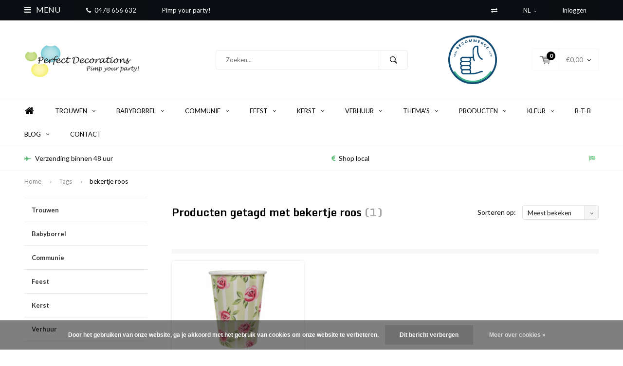

--- FILE ---
content_type: text/html;charset=utf-8
request_url: https://www.perfectdecorations.be/nl/tags/bekertje-roos/
body_size: 18678
content:
<!DOCTYPE html>
<html lang="nl">
  <head>
    
              
    <meta charset="utf-8"/>
<!-- [START] 'blocks/head.rain' -->
<!--

  (c) 2008-2025 Lightspeed Netherlands B.V.
  http://www.lightspeedhq.com
  Generated: 20-12-2025 @ 14:36:58

-->
<link rel="canonical" href="https://www.perfectdecorations.be/nl/tags/bekertje-roos/"/>
<link rel="alternate" href="https://www.perfectdecorations.be/nl/index.rss" type="application/rss+xml" title="Nieuwe producten"/>
<link href="https://cdn.webshopapp.com/assets/cookielaw.css?2025-02-20" rel="stylesheet" type="text/css"/>
<meta name="robots" content="noodp,noydir"/>
<link href="https://plus.google.com/111652209146058745195" rel="publisher"/>
<meta name="google-site-verification" content="3cUwpLJjOnlkTL-wGEBx2F0kaVYS5-4M5bsDhr8N-34"/>
<meta name="google-site-verification" content="hlH4YRkwf_prBrMZckYsaEmFAyrEgQXFDm2FPFQvwN4"/>
<meta property="og:url" content="https://www.perfectdecorations.be/nl/tags/bekertje-roos/?source=facebook"/>
<meta property="og:site_name" content="Perfect Decorations"/>
<meta property="og:title" content="bekertje roos"/>
<meta property="og:description" content="Perfect Decorations, webshop voor al uw feestdecoraties!"/>
<!--[if lt IE 9]>
<script src="https://cdn.webshopapp.com/assets/html5shiv.js?2025-02-20"></script>
<![endif]-->
<!-- [END] 'blocks/head.rain' -->
    <title>bekertje roos - Perfect Decorations</title>
    <meta name="description" content="Perfect Decorations, webshop voor al uw feestdecoraties!" />
    <meta name="keywords" content="bekertje, roos, Feestdecoraties, lampion, theelichtje, tafelloper, ballonnen, gastenboek, enveloppendoos,  backdrop, tafeldecoratie, feestdecoratie, rodeloper, witteloper" />
    <meta name="viewport" content="width=device-width, initial-scale=1.0">
    <meta name="apple-mobile-web-app-capable" content="yes">
    <meta name="apple-mobile-web-app-status-bar-style" content="black">


    <link rel="shortcut icon" href="https://cdn.webshopapp.com/shops/61699/themes/102326/assets/favicon.ico?20251117130131" type="image/x-icon" />
    <link href='//fonts.googleapis.com/css?family=Lato:400,300,600,700,800,900' rel='stylesheet' type='text/css'>
    <link href='//fonts.googleapis.com/css?family=Monda:400,300,600,700,800,900' rel='stylesheet' type='text/css'>
    <link rel="shortcut icon" href="https://cdn.webshopapp.com/shops/61699/themes/102326/assets/favicon.ico?20251117130131" type="image/x-icon" /> 
    <link rel="stylesheet" href="https://cdn.webshopapp.com/shops/61699/themes/102326/assets/bootstrap.css?2025121916371220210105162121" />
    <link rel="stylesheet" href="https://cdn.webshopapp.com/shops/61699/themes/102326/assets/font-awesome-min.css?2025121916371220210105162121" />
    <link rel="stylesheet" href="https://cdn.webshopapp.com/shops/61699/themes/102326/assets/ionicons.css?2025121916371220210105162121" />
    <link rel="stylesheet" href="https://cdn.webshopapp.com/shops/61699/themes/102326/assets/transition.css?2025121916371220210105162121" />
    <link rel="stylesheet" href="https://cdn.webshopapp.com/shops/61699/themes/102326/assets/dropdown.css?2025121916371220210105162121" />
    <link rel="stylesheet" href="https://cdn.webshopapp.com/shops/61699/themes/102326/assets/checkbox.css?2025121916371220210105162121" />
    <link rel="stylesheet" href="https://cdn.webshopapp.com/shops/61699/themes/102326/assets/owl-carousel.css?2025121916371220210105162121" />
    <link rel="stylesheet" href="https://cdn.webshopapp.com/shops/61699/themes/102326/assets/jquery-fancybox.css?2025121916371220210105162121" />
    <link rel="stylesheet" href="https://cdn.webshopapp.com/shops/61699/themes/102326/assets/jquery-custom-scrollbar.css?2025121916371220210105162121" />
    <link rel="stylesheet" href="https://cdn.webshopapp.com/shops/61699/themes/102326/assets/style.css?2025121916371220210105162121" />    
    <link rel="stylesheet" href="https://cdn.webshopapp.com/assets/gui-2-0.css?2025-02-20" />
    <link rel="stylesheet" href="https://cdn.webshopapp.com/assets/gui-responsive-2-0.css?2025-02-20" />   
    <link rel="stylesheet" href="https://cdn.webshopapp.com/shops/61699/themes/102326/assets/custom.css?2025121916371220210105162121" />
    <link rel="stylesheet" href="https://cdn.webshopapp.com/shops/61699/themes/102326/assets/settings.css?2025121916371220210105162121" /> 
    <link rel="stylesheet" href="https://cdn.webshopapp.com/shops/61699/themes/102326/assets/new.css?2025121916371220210105162121" />
    <link rel="stylesheet" href="https://cdn.webshopapp.com/shops/61699/themes/102326/assets/wsa-css.css?2025121916371220210105162121" />
    <script src="https://cdn.webshopapp.com/assets/jquery-1-9-1.js?2025-02-20"></script>
    <script src="https://cdn.webshopapp.com/assets/jquery-ui-1-10-1.js?2025-02-20"></script>   
    
<!--     <script type='text/javascript' src='https://cdn.webshopapp.com/shops/61699/themes/102326/assets/js-cookie.js?2025121916371220210105162121'></script> -->
    <script type="text/javascript" src="https://cdn.webshopapp.com/shops/61699/themes/102326/assets/transition.js?2025121916371220210105162121"></script>
    <script type="text/javascript" src="https://cdn.webshopapp.com/shops/61699/themes/102326/assets/dropdown.js?2025121916371220210105162121"></script>
    <script type="text/javascript" src="https://cdn.webshopapp.com/shops/61699/themes/102326/assets/checkbox.js?2025121916371220210105162121"></script>
    <script type="text/javascript" src="https://cdn.webshopapp.com/shops/61699/themes/102326/assets/owl-carousel.js?2025121916371220210105162121"></script>
    <script type="text/javascript" src="https://cdn.webshopapp.com/shops/61699/themes/102326/assets/jquery-fancybox.js?2025121916371220210105162121"></script>
    <script type="text/javascript" src="https://cdn.webshopapp.com/shops/61699/themes/102326/assets/jquery-custom-scrollbar.js?2025121916371220210105162121"></script>
    <script type="text/javascript" src="https://cdn.webshopapp.com/shops/61699/themes/102326/assets/jquery-countdown-min.js?2025121916371220210105162121"></script>
    <script type="text/javascript" src="https://cdn.webshopapp.com/shops/61699/themes/102326/assets/global.js?2025121916371220210105162121"></script>

    <script type="text/javascript" src="https://cdn.webshopapp.com/shops/61699/themes/102326/assets/jcarousel.js?2025121916371220210105162121"></script>
    <script type="text/javascript" src="https://cdn.webshopapp.com/assets/gui.js?2025-02-20"></script>
    <script type="text/javascript" src="https://cdn.webshopapp.com/assets/gui-responsive-2-0.js?2025-02-20"></script>
        <meta name="msapplication-config" content="https://cdn.webshopapp.com/shops/61699/themes/102326/assets/browserconfig.xml?2025121916371220210105162121">
<meta property="og:title" content="bekertje roos">
<meta property="og:type" content="website"> 
<meta property="og:description" content="Perfect Decorations, webshop voor al uw feestdecoraties!">
<meta property="og:site_name" content="Perfect Decorations">
<meta property="og:url" content="https://www.perfectdecorations.be/">
<meta property="og:image" content="https://cdn.webshopapp.com/shops/61699/themes/102326/assets/banner-1.jpg?2025121916371220210105162121">
<meta name="twitter:title" content="bekertje roos">
<meta name="twitter:description" content="Perfect Decorations, webshop voor al uw feestdecoraties!">
<meta name="twitter:site" content="Perfect Decorations">
<meta name="twitter:card" content="https://cdn.webshopapp.com/shops/61699/themes/102326/assets/logo.png?20251117130131">
<meta name="twitter:image" content="https://cdn.webshopapp.com/shops/61699/themes/102326/assets/banner-1.jpg?2025121916371220210105162121">
<script type="application/ld+json">
  [
        {
      "@context": "http://schema.org/",
      "@type": "Organization",
      "url": "https://www.perfectdecorations.be/",
      "name": "Perfect Decorations",
      "legalName": "Perfect Decorations",
      "description": "Perfect Decorations, webshop voor al uw feestdecoraties!",
      "logo": "https://cdn.webshopapp.com/shops/61699/themes/102326/assets/logo.png?20251117130131",
      "image": "https://cdn.webshopapp.com/shops/61699/themes/102326/assets/banner-1.jpg?2025121916371220210105162121",
      "contactPoint": {
        "@type": "ContactPoint",
        "contactType": "Customer service",
        "telephone": ""
      },
      "address": {
        "@type": "PostalAddress",
        "streetAddress": "",
        "addressLocality": "",
        "postalCode": "",
        "addressCountry": "NL"
      }
      ,
      "aggregateRating": {
          "@type": "AggregateRating",
          "bestRating": "10",
          "worstRating": "1",
          "ratingValue": "9,2",
          "reviewCount": "45",
          "url":"https://kiyoh.com/perfect_decorations/"
      }
          },
    { 
      "@context": "http://schema.org", 
      "@type": "WebSite", 
      "url": "https://www.perfectdecorations.be/", 
      "name": "Perfect Decorations",
      "description": "Perfect Decorations, webshop voor al uw feestdecoraties!",
      "author": [
        {
          "@type": "Organization",
          "url": "https://www.dmws.nl/",
          "name": "DMWS B.V.",
          "address": {
            "@type": "PostalAddress",
            "streetAddress": "Klokgebouw 195 (Strijp-S)",
            "addressLocality": "Eindhoven",
            "addressRegion": "NB",
            "postalCode": "5617 AB",
            "addressCountry": "NL"
          }
        }
      ]
    }
  ]
</script>  </head>
  <body id="body"> 
    
  <ul class="hidden-data hidden" style="display:none !important;"><li>61699</li><li>102326</li><li>nee</li><li>nl</li><li>live</li><li></li><li>https://www.perfectdecorations.be/nl/</li></ul>  
    
    

<div class="menu-wrap">
    <div class="close-menu"><i class="ion ion-ios-close-empty"></i></div>
    <div class="menu-box">
      <div class="menu-logo large"><a href="https://www.perfectdecorations.be/nl/"><img src="https://cdn.webshopapp.com/shops/61699/themes/102326/assets/logo-light.png?20251117130131" alt="Perfect Decorations"></a></div>     
                  <div class="menu-logo hallmark visible-xs" style="position: absolute;top: 0;right: 0;"><div class="hallmark-wrap  medium"><a href="https://www.becommerce.be/en_US/report/html/becommerce_certification.report_certificate/17810"><img src="https://cdn.webshopapp.com/shops/61699/themes/102326/v/446987/assets/eigen-keurmerk.png?20210427105833" alt="Perfect Decorations" style="max-width:60px;"></a></div></div>
              <ul>
          <li><a href="https://www.perfectdecorations.be/nl/">Home</a></li>
                      <li><a href="https://www.perfectdecorations.be/nl/trouwen/">Trouwen</a><span class="more-cats"><span class="plus-min"></span></span>                              <ul class="sub ">
                                      <li><a href="https://www.perfectdecorations.be/nl/trouwen/autoversieringen/">Autoversieringen</a>                                          </li>
                                      <li><a href="https://www.perfectdecorations.be/nl/trouwen/bedankjes/">Bedankjes</a>                                          </li>
                                      <li><a href="https://www.perfectdecorations.be/nl/trouwen/ceremonie/">Ceremonie</a><span class="more-cats"><span class="plus-min"></span></span>                                              <ul class="sub ">
                                                      <li><a href="https://www.perfectdecorations.be/nl/trouwen/ceremonie/backdrops/"><i class="fa fa-circle" aria-hidden="true"></i>Backdrops</a></li>  
                                                      <li><a href="https://www.perfectdecorations.be/nl/trouwen/ceremonie/bellenblazers/"><i class="fa fa-circle" aria-hidden="true"></i>Bellenblazers</a></li>  
                                                      <li><a href="https://www.perfectdecorations.be/nl/trouwen/ceremonie/ballonnen/"><i class="fa fa-circle" aria-hidden="true"></i>Ballonnen</a></li>  
                                                      <li><a href="https://www.perfectdecorations.be/nl/trouwen/ceremonie/bloemenmandjes/"><i class="fa fa-circle" aria-hidden="true"></i>Bloemenmandjes</a></li>  
                                                      <li><a href="https://www.perfectdecorations.be/nl/trouwen/ceremonie/bordjes/"><i class="fa fa-circle" aria-hidden="true"></i>Bordjes</a></li>  
                                                      <li><a href="https://www.perfectdecorations.be/nl/trouwen/ceremonie/confettishooters/"><i class="fa fa-circle" aria-hidden="true"></i>Confettishooters</a></li>  
                                                      <li><a href="https://www.perfectdecorations.be/nl/trouwen/ceremonie/gelofteboekjes/"><i class="fa fa-circle" aria-hidden="true"></i>Gelofteboekjes</a></li>  
                                                      <li><a href="https://www.perfectdecorations.be/nl/trouwen/ceremonie/huwelijkskaarsen/"><i class="fa fa-circle" aria-hidden="true"></i>Huwelijkskaarsen</a></li>  
                                                      <li><a href="https://www.perfectdecorations.be/nl/trouwen/ceremonie/just-married/"><i class="fa fa-circle" aria-hidden="true"></i>Just Married</a></li>  
                                                      <li><a href="https://www.perfectdecorations.be/nl/trouwen/ceremonie/lopers/"><i class="fa fa-circle" aria-hidden="true"></i>Lopers</a></li>  
                                                      <li><a href="https://www.perfectdecorations.be/nl/trouwen/ceremonie/mr-mrs/"><i class="fa fa-circle" aria-hidden="true"></i>Mr &amp; Mrs</a></li>  
                                                      <li><a href="https://www.perfectdecorations.be/nl/trouwen/ceremonie/ringkussens/"><i class="fa fa-circle" aria-hidden="true"></i>Ringkussens</a></li>  
                                                      <li><a href="https://www.perfectdecorations.be/nl/trouwen/ceremonie/slingers/"><i class="fa fa-circle" aria-hidden="true"></i>Slingers</a></li>  
                                                      <li><a href="https://www.perfectdecorations.be/nl/trouwen/ceremonie/stoeldeco/"><i class="fa fa-circle" aria-hidden="true"></i>Stoeldeco</a></li>  
                                                      <li><a href="https://www.perfectdecorations.be/nl/trouwen/ceremonie/tafelloper/"><i class="fa fa-circle" aria-hidden="true"></i>Tafelloper</a></li>  
                                                      <li><a href="https://www.perfectdecorations.be/nl/trouwen/ceremonie/wegwijzers/"><i class="fa fa-circle" aria-hidden="true"></i>Wegwijzers</a></li>  
                                                      <li><a href="https://www.perfectdecorations.be/nl/trouwen/ceremonie/zakdoekjes/"><i class="fa fa-circle" aria-hidden="true"></i>Zakdoekjes</a></li>  
                                                      <li><a href="https://www.perfectdecorations.be/nl/trouwen/ceremonie/diversen/"><i class="fa fa-circle" aria-hidden="true"></i>Diversen</a></li>  
                                                  </ul>  
                                          </li>
                                      <li><a href="https://www.perfectdecorations.be/nl/trouwen/enveloppendozen/">Enveloppendozen</a>                                          </li>
                                      <li><a href="https://www.perfectdecorations.be/nl/trouwen/gastenboeken/">Gastenboeken</a>                                          </li>
                                      <li><a href="https://www.perfectdecorations.be/nl/trouwen/kaarten/">Kaarten</a><span class="more-cats"><span class="plus-min"></span></span>                                              <ul class="sub ">
                                                      <li><a href="https://www.perfectdecorations.be/nl/trouwen/kaarten/stijlvolle-trouwkaarten/"><i class="fa fa-circle" aria-hidden="true"></i>Stijlvolle Trouwkaarten</a></li>  
                                                  </ul>  
                                          </li>
                                      <li><a href="https://www.perfectdecorations.be/nl/trouwen/lopers/">Lopers</a>                                          </li>
                                      <li><a href="https://www.perfectdecorations.be/nl/trouwen/naslagwerken/">Naslagwerken</a>                                          </li>
                                      <li><a href="https://www.perfectdecorations.be/nl/trouwen/plafond-decoratie/">Plafond decoratie</a><span class="more-cats"><span class="plus-min"></span></span>                                              <ul class="sub ">
                                                      <li><a href="https://www.perfectdecorations.be/nl/trouwen/plafond-decoratie/lampionnen/"><i class="fa fa-circle" aria-hidden="true"></i>Lampionnen</a></li>  
                                                      <li><a href="https://www.perfectdecorations.be/nl/trouwen/plafond-decoratie/honeycombs/"><i class="fa fa-circle" aria-hidden="true"></i>Honeycombs</a></li>  
                                                      <li><a href="https://www.perfectdecorations.be/nl/trouwen/plafond-decoratie/slingers/"><i class="fa fa-circle" aria-hidden="true"></i>Slingers</a></li>  
                                                      <li><a href="https://www.perfectdecorations.be/nl/trouwen/plafond-decoratie/waaiers/"><i class="fa fa-circle" aria-hidden="true"></i>Waaiers</a></li>  
                                                      <li><a href="https://www.perfectdecorations.be/nl/trouwen/plafond-decoratie/ballonnen/"><i class="fa fa-circle" aria-hidden="true"></i>Ballonnen</a></li>  
                                                  </ul>  
                                          </li>
                                      <li><a href="https://www.perfectdecorations.be/nl/trouwen/ringkussens/">Ringkussens</a>                                          </li>
                                      <li><a href="https://www.perfectdecorations.be/nl/trouwen/taarttoppers/">Taarttoppers</a>                                          </li>
                                      <li><a href="https://www.perfectdecorations.be/nl/trouwen/tafeldecoraties/">Tafeldecoraties</a><span class="more-cats"><span class="plus-min"></span></span>                                              <ul class="sub ">
                                                      <li><a href="https://www.perfectdecorations.be/nl/trouwen/tafeldecoraties/tafellopers/"><i class="fa fa-circle" aria-hidden="true"></i>Tafellopers</a></li>  
                                                      <li><a href="https://www.perfectdecorations.be/nl/trouwen/tafeldecoraties/bekertjes/"><i class="fa fa-circle" aria-hidden="true"></i>Bekertjes</a></li>  
                                                      <li><a href="https://www.perfectdecorations.be/nl/trouwen/tafeldecoraties/bordjes/"><i class="fa fa-circle" aria-hidden="true"></i>Bordjes</a></li>  
                                                      <li><a href="https://www.perfectdecorations.be/nl/trouwen/tafeldecoraties/servetten/"><i class="fa fa-circle" aria-hidden="true"></i>Servetten</a></li>  
                                                      <li><a href="https://www.perfectdecorations.be/nl/trouwen/tafeldecoraties/plaatsnaamkaartjes/"><i class="fa fa-circle" aria-hidden="true"></i>Plaatsnaamkaartjes</a></li>  
                                                      <li><a href="https://www.perfectdecorations.be/nl/trouwen/tafeldecoraties/tafelnummers/"><i class="fa fa-circle" aria-hidden="true"></i>Tafelnummers</a></li>  
                                                      <li><a href="https://www.perfectdecorations.be/nl/trouwen/tafeldecoraties/kaarsen/"><i class="fa fa-circle" aria-hidden="true"></i>Kaarsen</a></li>  
                                                      <li><a href="https://www.perfectdecorations.be/nl/trouwen/tafeldecoraties/candle-bags/"><i class="fa fa-circle" aria-hidden="true"></i>Candle bags</a></li>  
                                                      <li><a href="https://www.perfectdecorations.be/nl/trouwen/tafeldecoraties/mr-mrs-items/"><i class="fa fa-circle" aria-hidden="true"></i>Mr &amp; Mrs items</a></li>  
                                                      <li><a href="https://www.perfectdecorations.be/nl/trouwen/tafeldecoraties/veren/"><i class="fa fa-circle" aria-hidden="true"></i>Veren</a></li>  
                                                      <li><a href="https://www.perfectdecorations.be/nl/trouwen/tafeldecoraties/krijtborden/"><i class="fa fa-circle" aria-hidden="true"></i>Krijtborden</a></li>  
                                                      <li><a href="https://www.perfectdecorations.be/nl/trouwen/tafeldecoraties/diversen/"><i class="fa fa-circle" aria-hidden="true"></i>Diversen</a></li>  
                                                  </ul>  
                                          </li>
                                      <li><a href="https://www.perfectdecorations.be/nl/trouwen/trouw-accessoires/">Trouw accessoires</a>                                          </li>
                                      <li><a href="https://www.perfectdecorations.be/nl/trouwen/vrijgezellenfeest/">Vrijgezellenfeest</a><span class="more-cats"><span class="plus-min"></span></span>                                              <ul class="sub ">
                                                      <li><a href="https://www.perfectdecorations.be/nl/trouwen/vrijgezellenfeest/team-bride/"><i class="fa fa-circle" aria-hidden="true"></i>Team Bride</a></li>  
                                                  </ul>  
                                          </li>
                                      <li><a href="https://www.perfectdecorations.be/nl/trouwen/diversen/">Diversen</a>                                          </li>
                                  </ul>
                          </li>
                      <li><a href="https://www.perfectdecorations.be/nl/babyborrel/">Babyborrel</a><span class="more-cats"><span class="plus-min"></span></span>                              <ul class="sub ">
                                      <li><a href="https://www.perfectdecorations.be/nl/babyborrel/plafond-decoratie/">Plafond decoratie</a><span class="more-cats"><span class="plus-min"></span></span>                                              <ul class="sub ">
                                                      <li><a href="https://www.perfectdecorations.be/nl/babyborrel/plafond-decoratie/honeycombs/"><i class="fa fa-circle" aria-hidden="true"></i>Honeycombs</a></li>  
                                                      <li><a href="https://www.perfectdecorations.be/nl/babyborrel/plafond-decoratie/ballonnen/"><i class="fa fa-circle" aria-hidden="true"></i>Ballonnen</a></li>  
                                                      <li><a href="https://www.perfectdecorations.be/nl/babyborrel/plafond-decoratie/lampionnen/"><i class="fa fa-circle" aria-hidden="true"></i>Lampionnen</a></li>  
                                                      <li><a href="https://www.perfectdecorations.be/nl/babyborrel/plafond-decoratie/slingers/"><i class="fa fa-circle" aria-hidden="true"></i>Slingers</a></li>  
                                                      <li><a href="https://www.perfectdecorations.be/nl/babyborrel/plafond-decoratie/waaiers/"><i class="fa fa-circle" aria-hidden="true"></i>Waaiers</a></li>  
                                                  </ul>  
                                          </li>
                                      <li><a href="https://www.perfectdecorations.be/nl/babyborrel/tafeldecoratie/">Tafeldecoratie</a><span class="more-cats"><span class="plus-min"></span></span>                                              <ul class="sub ">
                                                      <li><a href="https://www.perfectdecorations.be/nl/babyborrel/tafeldecoratie/bekertjes/"><i class="fa fa-circle" aria-hidden="true"></i>Bekertjes</a></li>  
                                                      <li><a href="https://www.perfectdecorations.be/nl/babyborrel/tafeldecoratie/servetten/"><i class="fa fa-circle" aria-hidden="true"></i>Servetten</a></li>  
                                                      <li><a href="https://www.perfectdecorations.be/nl/babyborrel/tafeldecoratie/bordjes/"><i class="fa fa-circle" aria-hidden="true"></i>Bordjes</a></li>  
                                                      <li><a href="https://www.perfectdecorations.be/nl/babyborrel/tafeldecoratie/diversen/"><i class="fa fa-circle" aria-hidden="true"></i>Diversen</a></li>  
                                                  </ul>  
                                          </li>
                                      <li><a href="https://www.perfectdecorations.be/nl/babyborrel/diversen/">Diversen</a>                                          </li>
                                      <li><a href="https://www.perfectdecorations.be/nl/babyborrel/gastenboeken/">Gastenboeken</a>                                          </li>
                                      <li><a href="https://www.perfectdecorations.be/nl/babyborrel/gender-reveal/">Gender Reveal</a>                                          </li>
                                  </ul>
                          </li>
                      <li><a href="https://www.perfectdecorations.be/nl/communie/">Communie</a><span class="more-cats"><span class="plus-min"></span></span>                              <ul class="sub ">
                                      <li><a href="https://www.perfectdecorations.be/nl/communie/tafeldecoratie/">Tafeldecoratie</a><span class="more-cats"><span class="plus-min"></span></span>                                              <ul class="sub ">
                                                      <li><a href="https://www.perfectdecorations.be/nl/communie/tafeldecoratie/servetten/"><i class="fa fa-circle" aria-hidden="true"></i>Servetten</a></li>  
                                                      <li><a href="https://www.perfectdecorations.be/nl/communie/tafeldecoratie/bordjes/"><i class="fa fa-circle" aria-hidden="true"></i>Bordjes</a></li>  
                                                      <li><a href="https://www.perfectdecorations.be/nl/communie/tafeldecoratie/bekertjes/"><i class="fa fa-circle" aria-hidden="true"></i>Bekertjes</a></li>  
                                                      <li><a href="https://www.perfectdecorations.be/nl/communie/tafeldecoratie/tafellopers/"><i class="fa fa-circle" aria-hidden="true"></i>Tafellopers</a></li>  
                                                      <li><a href="https://www.perfectdecorations.be/nl/communie/tafeldecoratie/plaatsnaamkaartjes/"><i class="fa fa-circle" aria-hidden="true"></i>Plaatsnaamkaartjes</a></li>  
                                                      <li><a href="https://www.perfectdecorations.be/nl/communie/tafeldecoratie/diversen/"><i class="fa fa-circle" aria-hidden="true"></i>Diversen</a></li>  
                                                  </ul>  
                                          </li>
                                      <li><a href="https://www.perfectdecorations.be/nl/communie/plafond-decoratie/">Plafond decoratie</a><span class="more-cats"><span class="plus-min"></span></span>                                              <ul class="sub ">
                                                      <li><a href="https://www.perfectdecorations.be/nl/communie/plafond-decoratie/lampionnen/"><i class="fa fa-circle" aria-hidden="true"></i>Lampionnen</a></li>  
                                                      <li><a href="https://www.perfectdecorations.be/nl/communie/plafond-decoratie/honeycombs/"><i class="fa fa-circle" aria-hidden="true"></i>Honeycombs</a></li>  
                                                      <li><a href="https://www.perfectdecorations.be/nl/communie/plafond-decoratie/ballonnen/"><i class="fa fa-circle" aria-hidden="true"></i>Ballonnen</a></li>  
                                                      <li><a href="https://www.perfectdecorations.be/nl/communie/plafond-decoratie/slingers/"><i class="fa fa-circle" aria-hidden="true"></i>Slingers</a></li>  
                                                      <li><a href="https://www.perfectdecorations.be/nl/communie/plafond-decoratie/waaiers/"><i class="fa fa-circle" aria-hidden="true"></i>Waaiers</a></li>  
                                                  </ul>  
                                          </li>
                                      <li><a href="https://www.perfectdecorations.be/nl/communie/rode-en-witte-lopers/">Rode en witte lopers</a>                                          </li>
                                      <li><a href="https://www.perfectdecorations.be/nl/communie/diversen/">Diversen</a>                                          </li>
                                  </ul>
                          </li>
                      <li><a href="https://www.perfectdecorations.be/nl/feest/">Feest</a><span class="more-cats"><span class="plus-min"></span></span>                              <ul class="sub ">
                                      <li><a href="https://www.perfectdecorations.be/nl/feest/enveloppendozen/">Enveloppendozen</a>                                          </li>
                                      <li><a href="https://www.perfectdecorations.be/nl/feest/gastenboeken/">Gastenboeken</a>                                          </li>
                                      <li><a href="https://www.perfectdecorations.be/nl/feest/plafond-decoratie/">Plafond decoratie</a><span class="more-cats"><span class="plus-min"></span></span>                                              <ul class="sub ">
                                                      <li><a href="https://www.perfectdecorations.be/nl/feest/plafond-decoratie/lampionnen/"><i class="fa fa-circle" aria-hidden="true"></i>Lampionnen</a></li>  
                                                      <li><a href="https://www.perfectdecorations.be/nl/feest/plafond-decoratie/honeycombs/"><i class="fa fa-circle" aria-hidden="true"></i>Honeycombs</a></li>  
                                                      <li><a href="https://www.perfectdecorations.be/nl/feest/plafond-decoratie/ballonnen/"><i class="fa fa-circle" aria-hidden="true"></i>Ballonnen</a></li>  
                                                      <li><a href="https://www.perfectdecorations.be/nl/feest/plafond-decoratie/slingers/"><i class="fa fa-circle" aria-hidden="true"></i>Slingers</a></li>  
                                                      <li><a href="https://www.perfectdecorations.be/nl/feest/plafond-decoratie/waaiers/"><i class="fa fa-circle" aria-hidden="true"></i>Waaiers</a></li>  
                                                  </ul>  
                                          </li>
                                      <li><a href="https://www.perfectdecorations.be/nl/feest/tafeldecoratie/">Tafeldecoratie</a><span class="more-cats"><span class="plus-min"></span></span>                                              <ul class="sub ">
                                                      <li><a href="https://www.perfectdecorations.be/nl/feest/tafeldecoratie/bordjes/"><i class="fa fa-circle" aria-hidden="true"></i>Bordjes</a></li>  
                                                      <li><a href="https://www.perfectdecorations.be/nl/feest/tafeldecoratie/bekertjes/"><i class="fa fa-circle" aria-hidden="true"></i>Bekertjes</a></li>  
                                                      <li><a href="https://www.perfectdecorations.be/nl/feest/tafeldecoratie/servetten/"><i class="fa fa-circle" aria-hidden="true"></i>Servetten</a></li>  
                                                      <li><a href="https://www.perfectdecorations.be/nl/feest/tafeldecoratie/veren/"><i class="fa fa-circle" aria-hidden="true"></i>Veren</a></li>  
                                                      <li><a href="https://www.perfectdecorations.be/nl/feest/tafeldecoratie/tafelnummers/"><i class="fa fa-circle" aria-hidden="true"></i>Tafelnummers</a></li>  
                                                      <li><a href="https://www.perfectdecorations.be/nl/feest/tafeldecoratie/plaatsnaamkaartjes/"><i class="fa fa-circle" aria-hidden="true"></i>Plaatsnaamkaartjes</a></li>  
                                                      <li><a href="https://www.perfectdecorations.be/nl/feest/tafeldecoratie/kaarsen/"><i class="fa fa-circle" aria-hidden="true"></i>Kaarsen</a></li>  
                                                      <li><a href="https://www.perfectdecorations.be/nl/feest/tafeldecoratie/tafellopers/"><i class="fa fa-circle" aria-hidden="true"></i>Tafellopers</a></li>  
                                                      <li><a href="https://www.perfectdecorations.be/nl/feest/tafeldecoratie/diversen/"><i class="fa fa-circle" aria-hidden="true"></i>Diversen</a></li>  
                                                  </ul>  
                                          </li>
                                      <li><a href="https://www.perfectdecorations.be/nl/feest/lopers/">Lopers</a>                                          </li>
                                      <li><a href="https://www.perfectdecorations.be/nl/feest/diversen/">Diversen</a>                                          </li>
                                  </ul>
                          </li>
                      <li><a href="https://www.perfectdecorations.be/nl/kerst/">Kerst</a><span class="more-cats"><span class="plus-min"></span></span>                              <ul class="sub ">
                                      <li><a href="https://www.perfectdecorations.be/nl/kerst/kerstboomdecoratie/">Kerstboomdecoratie</a>                                          </li>
                                      <li><a href="https://www.perfectdecorations.be/nl/kerst/lampionnen/">Lampionnen</a>                                          </li>
                                      <li><a href="https://www.perfectdecorations.be/nl/kerst/lopers/">Lopers</a>                                          </li>
                                      <li><a href="https://www.perfectdecorations.be/nl/kerst/tafeldecoratie/">Tafeldecoratie</a><span class="more-cats"><span class="plus-min"></span></span>                                              <ul class="sub ">
                                                      <li><a href="https://www.perfectdecorations.be/nl/kerst/tafeldecoratie/bekertjes/"><i class="fa fa-circle" aria-hidden="true"></i>Bekertjes</a></li>  
                                                      <li><a href="https://www.perfectdecorations.be/nl/kerst/tafeldecoratie/bordjes/"><i class="fa fa-circle" aria-hidden="true"></i>Bordjes</a></li>  
                                                      <li><a href="https://www.perfectdecorations.be/nl/kerst/tafeldecoratie/servetten/"><i class="fa fa-circle" aria-hidden="true"></i>Servetten</a></li>  
                                                      <li><a href="https://www.perfectdecorations.be/nl/kerst/tafeldecoratie/diversen/"><i class="fa fa-circle" aria-hidden="true"></i>Diversen</a></li>  
                                                  </ul>  
                                          </li>
                                      <li><a href="https://www.perfectdecorations.be/nl/kerst/diversen/">Diversen</a>                                          </li>
                                  </ul>
                          </li>
                      <li><a href="https://www.perfectdecorations.be/nl/verhuur/">Verhuur</a><span class="more-cats"><span class="plus-min"></span></span>                              <ul class="sub ">
                                      <li><a href="https://www.perfectdecorations.be/nl/verhuur/linnengoed/">Linnengoed</a><span class="more-cats"><span class="plus-min"></span></span>                                              <ul class="sub ">
                                                      <li><a href="https://www.perfectdecorations.be/nl/verhuur/linnengoed/tafellopers-huren/"><i class="fa fa-circle" aria-hidden="true"></i>Tafellopers huren</a></li>  
                                                      <li><a href="https://www.perfectdecorations.be/nl/verhuur/linnengoed/tafellinnen-huren/"><i class="fa fa-circle" aria-hidden="true"></i>Tafellinnen huren</a></li>  
                                                      <li><a href="https://www.perfectdecorations.be/nl/verhuur/linnengoed/statafelhoezen-huren/"><i class="fa fa-circle" aria-hidden="true"></i>Statafelhoezen huren</a></li>  
                                                      <li><a href="https://www.perfectdecorations.be/nl/verhuur/linnengoed/strikken-huren/"><i class="fa fa-circle" aria-hidden="true"></i>Strikken huren</a></li>  
                                                      <li><a href="https://www.perfectdecorations.be/nl/verhuur/linnengoed/servetten-huren/"><i class="fa fa-circle" aria-hidden="true"></i>Servetten huren</a></li>  
                                                  </ul>  
                                          </li>
                                      <li><a href="https://www.perfectdecorations.be/nl/verhuur/diversen/">Diversen</a>                                          </li>
                                      <li><a href="https://www.perfectdecorations.be/nl/verhuur/glaswerk/">Glaswerk </a>                                          </li>
                                  </ul>
                          </li>
                      <li><a href="https://www.perfectdecorations.be/nl/themas/">Thema&#039;s</a><span class="more-cats"><span class="plus-min"></span></span>                              <ul class="sub ">
                                      <li><a href="https://www.perfectdecorations.be/nl/themas/about-to-pop/">About to pop</a>                                          </li>
                                      <li><a href="https://www.perfectdecorations.be/nl/themas/apero/">Apéro</a>                                          </li>
                                      <li><a href="https://www.perfectdecorations.be/nl/themas/baby-blue/">Baby blue</a>                                          </li>
                                      <li><a href="https://www.perfectdecorations.be/nl/themas/baby-pink/">Baby pink</a>                                          </li>
                                      <li><a href="https://www.perfectdecorations.be/nl/themas/barok/">Barok</a>                                          </li>
                                      <li><a href="https://www.perfectdecorations.be/nl/themas/bohemian/">Bohemian</a>                                          </li>
                                      <li><a href="https://www.perfectdecorations.be/nl/themas/english-rose/">English Rose</a>                                          </li>
                                      <li><a href="https://www.perfectdecorations.be/nl/themas/gender-reveal/">Gender Reveal</a>                                          </li>
                                      <li><a href="https://www.perfectdecorations.be/nl/themas/geometrie/">Geometrie</a>                                          </li>
                                      <li><a href="https://www.perfectdecorations.be/nl/themas/glitter-glamour/">Glitter &amp; Glamour</a>                                          </li>
                                      <li><a href="https://www.perfectdecorations.be/nl/themas/grand-cru/">Grand Cru</a>                                          </li>
                                      <li><a href="https://www.perfectdecorations.be/nl/themas/hawaii/">Hawaii</a>                                          </li>
                                      <li><a href="https://www.perfectdecorations.be/nl/themas/hello-world/">Hello World</a>                                          </li>
                                      <li><a href="https://www.perfectdecorations.be/nl/themas/jungle/">Jungle</a>                                          </li>
                                      <li><a href="https://www.perfectdecorations.be/nl/themas/just-married/">Just Married</a>                                          </li>
                                      <li><a href="https://www.perfectdecorations.be/nl/themas/kraft/">Kraft</a>                                          </li>
                                      <li><a href="https://www.perfectdecorations.be/nl/themas/lama/">Lama </a>                                          </li>
                                      <li><a href="https://www.perfectdecorations.be/nl/themas/lieveheersbeestje/">Lieveheersbeestje</a>                                          </li>
                                      <li><a href="https://www.perfectdecorations.be/nl/themas/monster/">Monster</a>                                          </li>
                                      <li><a href="https://www.perfectdecorations.be/nl/themas/mr-mrs/">Mr &amp; Mrs</a>                                          </li>
                                      <li><a href="https://www.perfectdecorations.be/nl/themas/paris/">Paris</a>                                          </li>
                                      <li><a href="https://www.perfectdecorations.be/nl/themas/party/">Party</a>                                          </li>
                                      <li><a href="https://www.perfectdecorations.be/nl/themas/prinses/">Prinses</a>                                          </li>
                                      <li><a href="https://www.perfectdecorations.be/nl/themas/retro/">Retro</a>                                          </li>
                                      <li><a href="https://www.perfectdecorations.be/nl/themas/rose/">Rosé</a>                                          </li>
                                      <li><a href="https://www.perfectdecorations.be/nl/themas/rustic-country/">Rustic Country</a>                                          </li>
                                      <li><a href="https://www.perfectdecorations.be/nl/themas/silver/">Silver</a>                                          </li>
                                      <li><a href="https://www.perfectdecorations.be/nl/themas/spiraal/">Spiraal</a>                                          </li>
                                      <li><a href="https://www.perfectdecorations.be/nl/themas/super-hero/">Super Hero</a>                                          </li>
                                      <li><a href="https://www.perfectdecorations.be/nl/themas/team-bride/">Team Bride</a>                                          </li>
                                      <li><a href="https://www.perfectdecorations.be/nl/themas/travel/">Travel</a>                                          </li>
                                      <li><a href="https://www.perfectdecorations.be/nl/themas/uiltje/">Uiltje</a>                                          </li>
                                      <li><a href="https://www.perfectdecorations.be/nl/themas/valentijn/">Valentijn</a>                                          </li>
                                      <li><a href="https://www.perfectdecorations.be/nl/themas/vintage/">Vintage</a>                                          </li>
                                      <li><a href="https://www.perfectdecorations.be/nl/themas/50/">50</a>                                          </li>
                                      <li><a href="https://www.perfectdecorations.be/nl/themas/partybox/">Partybox</a>                                          </li>
                                  </ul>
                          </li>
                      <li><a href="https://www.perfectdecorations.be/nl/producten/">Producten</a><span class="more-cats"><span class="plus-min"></span></span>                              <ul class="sub ">
                                      <li><a href="https://www.perfectdecorations.be/nl/producten/backdrops/">Backdrops</a>                                          </li>
                                      <li><a href="https://www.perfectdecorations.be/nl/producten/ballonnen/">Ballonnen</a>                                          </li>
                                      <li><a href="https://www.perfectdecorations.be/nl/producten/bedankjes/">Bedankjes</a>                                          </li>
                                      <li><a href="https://www.perfectdecorations.be/nl/producten/bellenblazers/">Bellenblazers</a>                                          </li>
                                      <li><a href="https://www.perfectdecorations.be/nl/producten/bekertjes/">Bekertjes</a>                                          </li>
                                      <li><a href="https://www.perfectdecorations.be/nl/producten/bordjes/">Bordjes</a>                                          </li>
                                      <li><a href="https://www.perfectdecorations.be/nl/producten/candle-bags/">Candle bags</a>                                          </li>
                                      <li><a href="https://www.perfectdecorations.be/nl/producten/confetti-shooters/">Confetti shooters</a>                                          </li>
                                      <li><a href="https://www.perfectdecorations.be/nl/producten/enveloppendozen/">Enveloppendozen</a>                                          </li>
                                      <li><a href="https://www.perfectdecorations.be/nl/producten/gastenboeken/">Gastenboeken</a>                                          </li>
                                      <li><a href="https://www.perfectdecorations.be/nl/producten/honeycombs/">Honeycombs</a>                                          </li>
                                      <li><a href="https://www.perfectdecorations.be/nl/producten/kaarsen/">Kaarsen</a>                                          </li>
                                      <li><a href="https://www.perfectdecorations.be/nl/producten/kaarten/">Kaarten</a>                                          </li>
                                      <li><a href="https://www.perfectdecorations.be/nl/producten/krijtborden/">Krijtborden</a>                                          </li>
                                      <li><a href="https://www.perfectdecorations.be/nl/producten/lampionnen/">Lampionnen</a>                                          </li>
                                      <li><a href="https://www.perfectdecorations.be/nl/producten/lopers/">Lopers</a>                                          </li>
                                      <li><a href="https://www.perfectdecorations.be/nl/producten/paraplus/">Paraplu&#039;s</a>                                          </li>
                                      <li><a href="https://www.perfectdecorations.be/nl/producten/photoprops/">Photoprops</a>                                          </li>
                                      <li><a href="https://www.perfectdecorations.be/nl/producten/plaatsnaamkaartjes/">Plaatsnaamkaartjes</a>                                          </li>
                                      <li><a href="https://www.perfectdecorations.be/nl/producten/ringkussens/">Ringkussens</a>                                          </li>
                                      <li><a href="https://www.perfectdecorations.be/nl/producten/servetten/">Servetten</a>                                          </li>
                                      <li><a href="https://www.perfectdecorations.be/nl/producten/slingers/">Slingers</a>                                          </li>
                                      <li><a href="https://www.perfectdecorations.be/nl/producten/strikken/">Strikken</a>                                          </li>
                                      <li><a href="https://www.perfectdecorations.be/nl/producten/taarttoppers/">Taarttoppers</a>                                          </li>
                                      <li><a href="https://www.perfectdecorations.be/nl/producten/tafellopers/">Tafellopers</a>                                          </li>
                                      <li><a href="https://www.perfectdecorations.be/nl/producten/tafelconfetti/">Tafelconfetti</a>                                          </li>
                                      <li><a href="https://www.perfectdecorations.be/nl/producten/tafelnummers/">Tafelnummers</a>                                          </li>
                                      <li><a href="https://www.perfectdecorations.be/nl/producten/veren/">Veren</a>                                          </li>
                                      <li><a href="https://www.perfectdecorations.be/nl/producten/verlichting/">Verlichting</a>                                          </li>
                                      <li><a href="https://www.perfectdecorations.be/nl/producten/vlaggetjes/">Vlaggetjes</a>                                          </li>
                                      <li><a href="https://www.perfectdecorations.be/nl/producten/waaiers/">Waaiers</a>                                          </li>
                                      <li><a href="https://www.perfectdecorations.be/nl/producten/wegwijzers/">Wegwijzers</a>                                          </li>
                                  </ul>
                          </li>
                      <li><a href="https://www.perfectdecorations.be/nl/kleur/">Kleur</a><span class="more-cats"><span class="plus-min"></span></span>                              <ul class="sub ">
                                      <li><a href="https://www.perfectdecorations.be/nl/kleur/blauw/">Blauw</a>                                          </li>
                                      <li><a href="https://www.perfectdecorations.be/nl/kleur/bruin/">Bruin</a>                                          </li>
                                      <li><a href="https://www.perfectdecorations.be/nl/kleur/geel/">Geel</a>                                          </li>
                                      <li><a href="https://www.perfectdecorations.be/nl/kleur/goud/">Goud</a>                                          </li>
                                      <li><a href="https://www.perfectdecorations.be/nl/kleur/grijs/">Grijs</a>                                          </li>
                                      <li><a href="https://www.perfectdecorations.be/nl/kleur/groen/">Groen</a>                                          </li>
                                      <li><a href="https://www.perfectdecorations.be/nl/kleur/oranje/">Oranje</a>                                          </li>
                                      <li><a href="https://www.perfectdecorations.be/nl/kleur/paars/">Paars</a>                                          </li>
                                      <li><a href="https://www.perfectdecorations.be/nl/kleur/rood/">Rood</a>                                          </li>
                                      <li><a href="https://www.perfectdecorations.be/nl/kleur/roze/">Roze</a>                                          </li>
                                      <li><a href="https://www.perfectdecorations.be/nl/kleur/rose/">Rosé</a>                                          </li>
                                      <li><a href="https://www.perfectdecorations.be/nl/kleur/wit/">Wit</a>                                          </li>
                                      <li><a href="https://www.perfectdecorations.be/nl/kleur/zilver/">Zilver</a>                                          </li>
                                      <li><a href="https://www.perfectdecorations.be/nl/kleur/zwart/">Zwart</a>                                          </li>
                                  </ul>
                          </li>
                      <li><a href="https://www.perfectdecorations.be/nl/b-t-b/">B-t-B</a>                          </li>
                    
                    
                              <li class=""><a href="https://www.perfectdecorations.be/nl/blogs/blog/">Blog</a></li>
                                                  <li class=""><a href="https://www.perfectdecorations.be/nl/service/">Contact</a></li>
                                
                    <li><a href="javascript:;">Taal: <strong>NL</strong></a><span class="more-cats"><span class="plus-min"></span></span>
            <ul>
                                                                
    
      <li class="active">
        <a title="Nederlands" lang="nl" href="https://www.perfectdecorations.be/nl/go/category/">
          Nederlands        </a>
      </li>
    
      <li>
        <a title="Français" lang="fr" href="https://www.perfectdecorations.be/fr/go/category/">
          Français        </a>
      </li>
            </ul>
          </li>  
                    
                    
        </ul>
      
    </div>
  </div>
  
  <div class="body-wrap">
    <header id="header">
      
     <div class="topbar light">
       <div class="container">
         <div class="info left">
           <ul>
             <li class="tabletmenu-btn"><a href="javascript:;" class="open-menu"><i class="fa fa-bars" aria-hidden="true"></i> Menu</a></li>
             <li class="dark"><a href="tel:0478 656 632"><i class="fa fa-phone" aria-hidden="true"></i>0478 656 632</a></li>             <a href="&lt;meta name=&quot;p:domain_verify&quot; content=&quot;6659c66f7f8f1c5724f90ef212e56bc6&quot;/&gt;"><li class="hidden-xs hidden-sm">Pimp your party!</li></a>           </ul>
         </div>
         <div class="service right">
           <ul>
                          <li class="hidden-xs hidden-sm"><a href="https://www.perfectdecorations.be/nl/compare/" title="Vergelijk"><i class="fa fa-exchange" aria-hidden="true"></i></a></li>
                                         <li class="dropdown hidden-xs hidden-sm">NL<i class="fa fa-angle-down" aria-hidden="true"></i>
               <ul>
                               		                                    
    
      <li class="active">
        <a title="Nederlands" lang="nl" href="https://www.perfectdecorations.be/nl/go/category/">
          NL        </a>
      </li>
    
      <li>
        <a title="Français" lang="fr" href="https://www.perfectdecorations.be/fr/go/category/">
          FR        </a>
      </li>
               </ul>
             </li>
                                       
                           <li class="dark hidden-xs hidden-md"><a href="https://www.perfectdecorations.be/nl/account/">Inloggen</a></li>
                          <li class="hidden-lg"><a href="https://www.perfectdecorations.be/nl/account/"><i class="fa fa-user" aria-hidden="true"></i></a></li>
             <li class="dark  hidden-md hidden-lg"><a href="javascript:;" class="open-cart"><svg xmlns="http://www.w3.org/2000/svg" viewBox="0 0 16 12" enable-background="new 0 0 16 12"><style type="text/css">.st0{fill:#757575;}</style><title>Asset 1</title><g id="Layer_2"><g id="Capa_1"><circle cx="7" cy="11.1" r=".9" class="st0"/><path d="M4.4 1.2L4.2.4C4.1.2 3.8 0 3.5 0h-3C.2 0 0 .3 0 .6c0 0 0 .1 0 .1.1.3.3.5.6.5h2.5l2.5 7.9c.1.3.3.4.6.4h7.7c.4 0 .6-.4.6-.7 0-.3-.3-.5-.6-.6H6.6l-.5-1.5H14c.6 0 1.1-.4 1.2-1l.8-3.2c.1-.5-.2-1.1-.7-1.2-.1 0-.2 0-.3 0H4.4zM14 5.5H5.8l-.3-.9h8.8l-.3.9zm.5-2.1H5.1l-.3-.9h9.9l-.2.9z" class="st0"/><circle cx="12.6" cy="11.1" r=".9" class="st0"/></g></g></svg><span class="items hidden-md hidden-lg">0</span></a></li>
           </ul>
         </div>
         <div class="clearfix"></div>
       </div>
     </div>
      
      <div class="main-header">
        <div class="container">
          <div class="main-header-inner">
            <div class="  align">
              <div class=" mobilemenu-btn hidden-sm hidden-md hidden-lg"><a class="open-menu" href="javascript:;"><i class="fa fa-bars" aria-hidden="true"></i></a></div>
              
              <div class="   hide-all_screens search hidden-xs left-search" id="search">
                <form action="https://www.perfectdecorations.be/nl/search/" method="get" id="formSearch">
                  <input class="round-corners" type="text" name="q" autocomplete="off"  value="" placeholder="Zoeken..."/>
                  <span class="search-text-remover"><i class="fa fa-close"></i></span>
                  <span onclick="$('#formSearch').submit();" title="Zoeken" class="go-search"><i class="ion ion-ios-search-strong"></i></span>
                  
                  <div class="autocomplete round-corners">
                    <div class="search-products products-livesearch"></div>
                    <div class="more"><a href="#">Bekijk alle resultaten <span>(0)</span></a></div>
                    <div class="notfound">Geen producten gevonden...</div>
                  </div>
                  
                </form> 
              </div> 
              <div class="  logo-mobile-move-center logo large"><a href="https://www.perfectdecorations.be/nl/"><img src="https://cdn.webshopapp.com/shops/61699/themes/102326/assets/logo.png?20251117130131" alt="Perfect Decorations"></a></div>
              <div class="grid-cell mobilesearch-btn hidden-sm hidden-md hidden-lg"><a href="javascript:;" class="open-search"><i class="ion ion-ios-search-strong"></i></a></div>
              
                              <div class="search hidden-xs right-search-tab" id="search">
                <form action="https://www.perfectdecorations.be/nl/search/" method="get" id="formSearch">
                  <input class="round-corners" type="text" name="q" autocomplete="off"  value="" placeholder="Zoeken..."/>
                                    <span onclick="$('#formSearch').submit();" title="Zoeken" class="go-search"><i class="ion ion-ios-search-strong"></i></span>
                  
                  <div class="autocomplete round-corners">
                    <div class="search-products products-livesearch"></div>
                    <div class="more"><a href="#">Bekijk alle resultaten <span>(0)</span></a></div>
                    <div class="notfound">Geen producten gevonden...</div>
                  </div>
                  
                </form> 
              </div>
                            
              
              
                                          <div class="trustmark-right-wrap hallmark hidden-xs"><div class="hallmark-wrap medium"><a href="https://www.becommerce.be/en_US/report/html/becommerce_certification.report_certificate/17810"><img src="https://cdn.webshopapp.com/shops/61699/themes/102326/v/446987/assets/eigen-keurmerk.png?20210427105833" alt="Perfect Decorations"></a></div></div>
                                          <div class=" cart hidden-xs hidden-sm">
                <a href="javascript:;" class="open-cart cart-upd">
                  <div class="cart-left-header">
                    <span class="icon"><svg xmlns="http://www.w3.org/2000/svg" viewBox="0 0 16 12" enable-background="new 0 0 16 12"><style type="text/css">.st0{fill:#757575;}</style><title>Asset 1</title><g id="Layer_2"><g id="Capa_1"><circle cx="7" cy="11.1" r=".9" class="st0"/><path d="M4.4 1.2L4.2.4C4.1.2 3.8 0 3.5 0h-3C.2 0 0 .3 0 .6c0 0 0 .1 0 .1.1.3.3.5.6.5h2.5l2.5 7.9c.1.3.3.4.6.4h7.7c.4 0 .6-.4.6-.7 0-.3-.3-.5-.6-.6H6.6l-.5-1.5H14c.6 0 1.1-.4 1.2-1l.8-3.2c.1-.5-.2-1.1-.7-1.2-.1 0-.2 0-.3 0H4.4zM14 5.5H5.8l-.3-.9h8.8l-.3.9zm.5-2.1H5.1l-.3-.9h9.9l-.2.9z" class="st0"/><circle cx="12.6" cy="11.1" r=".9" class="st0"/></g></g></svg></span>
                    <span class="items">0</span>
                  </div>
                  <div class="cart-right-header">
                    <span class="more">
                                            	                      	€0,00
                                                                    <i class="fa fa-angle-down" aria-hidden="true"></i></span>
                  </div>                  
                </a> 
              </div>
              
              
              <div class="cart-dropdown round-corners-bottom">
                <div class="cart-title">Winkelwagen<span class="items">0 items</span></div>
                
                <div class="cart-body">
                  <table class="cart-products">
                                      </table>
                </div>
                
                                <div class="empty-cart">
                  Geen producten gevonden
                </div>
                              </div>
              
             
            
            </div>
          </div>
        </div>
        
        <div class="grid-cell mobile-search">
          <form action="https://www.perfectdecorations.be/nl/search/" method="get" id="formSearchMobile">
            <input type="text" name="q" autocomplete="off"  value="" placeholder="Zoeken..."/>
                      </form> 
        </div>
        
      </div>
     
            <div class="main-menu #000000 hidden-xs hidden-sm hidden-md ">
        <div class="container">
          <ul class="">
                        <li><a href="https://www.perfectdecorations.be/nl/">Home</a></li>
            
            

                                    <li class="with-small-menu"><a href="https://www.perfectdecorations.be/nl/trouwen/">Trouwen<i class="fa fa-angle-down" aria-hidden="true"></i></a>
              
              <ul class="small-dropdown">
                                <li>
                  <a href="https://www.perfectdecorations.be/nl/trouwen/autoversieringen/">Autoversieringen</a>
                  
                </li>
                                <li>
                  <a href="https://www.perfectdecorations.be/nl/trouwen/bedankjes/">Bedankjes</a>
                  
                </li>
                                <li>
                  <a href="https://www.perfectdecorations.be/nl/trouwen/ceremonie/">Ceremonie</a>
                                    <ul>
                                        <li><a href="https://www.perfectdecorations.be/nl/trouwen/ceremonie/backdrops/">Backdrops</a></li>
                                        <li><a href="https://www.perfectdecorations.be/nl/trouwen/ceremonie/bellenblazers/">Bellenblazers</a></li>
                                        <li><a href="https://www.perfectdecorations.be/nl/trouwen/ceremonie/ballonnen/">Ballonnen</a></li>
                                        <li><a href="https://www.perfectdecorations.be/nl/trouwen/ceremonie/bloemenmandjes/">Bloemenmandjes</a></li>
                                        <li><a href="https://www.perfectdecorations.be/nl/trouwen/ceremonie/bordjes/">Bordjes</a></li>
                                        <li><a href="https://www.perfectdecorations.be/nl/trouwen/ceremonie/confettishooters/">Confettishooters</a></li>
                                        <li><a href="https://www.perfectdecorations.be/nl/trouwen/ceremonie/gelofteboekjes/">Gelofteboekjes</a></li>
                                        <li><a href="https://www.perfectdecorations.be/nl/trouwen/ceremonie/huwelijkskaarsen/">Huwelijkskaarsen</a></li>
                                        <li><a href="https://www.perfectdecorations.be/nl/trouwen/ceremonie/just-married/">Just Married</a></li>
                                        <li><a href="https://www.perfectdecorations.be/nl/trouwen/ceremonie/lopers/">Lopers</a></li>
                                        <li><a href="https://www.perfectdecorations.be/nl/trouwen/ceremonie/mr-mrs/">Mr &amp; Mrs</a></li>
                                        <li><a href="https://www.perfectdecorations.be/nl/trouwen/ceremonie/ringkussens/">Ringkussens</a></li>
                                        <li><a href="https://www.perfectdecorations.be/nl/trouwen/ceremonie/slingers/">Slingers</a></li>
                                        <li><a href="https://www.perfectdecorations.be/nl/trouwen/ceremonie/stoeldeco/">Stoeldeco</a></li>
                                        <li><a href="https://www.perfectdecorations.be/nl/trouwen/ceremonie/tafelloper/">Tafelloper</a></li>
                                        <li><a href="https://www.perfectdecorations.be/nl/trouwen/ceremonie/wegwijzers/">Wegwijzers</a></li>
                                        <li><a href="https://www.perfectdecorations.be/nl/trouwen/ceremonie/zakdoekjes/">Zakdoekjes</a></li>
                                        <li><a href="https://www.perfectdecorations.be/nl/trouwen/ceremonie/diversen/">Diversen</a></li>
                                      </ul>
                  
                </li>
                                <li>
                  <a href="https://www.perfectdecorations.be/nl/trouwen/enveloppendozen/">Enveloppendozen</a>
                  
                </li>
                                <li>
                  <a href="https://www.perfectdecorations.be/nl/trouwen/gastenboeken/">Gastenboeken</a>
                  
                </li>
                                <li>
                  <a href="https://www.perfectdecorations.be/nl/trouwen/kaarten/">Kaarten</a>
                                    <ul>
                                        <li><a href="https://www.perfectdecorations.be/nl/trouwen/kaarten/stijlvolle-trouwkaarten/">Stijlvolle Trouwkaarten</a></li>
                                      </ul>
                  
                </li>
                                <li>
                  <a href="https://www.perfectdecorations.be/nl/trouwen/lopers/">Lopers</a>
                  
                </li>
                                <li>
                  <a href="https://www.perfectdecorations.be/nl/trouwen/naslagwerken/">Naslagwerken</a>
                  
                </li>
                                <li>
                  <a href="https://www.perfectdecorations.be/nl/trouwen/plafond-decoratie/">Plafond decoratie</a>
                                    <ul>
                                        <li><a href="https://www.perfectdecorations.be/nl/trouwen/plafond-decoratie/lampionnen/">Lampionnen</a></li>
                                        <li><a href="https://www.perfectdecorations.be/nl/trouwen/plafond-decoratie/honeycombs/">Honeycombs</a></li>
                                        <li><a href="https://www.perfectdecorations.be/nl/trouwen/plafond-decoratie/slingers/">Slingers</a></li>
                                        <li><a href="https://www.perfectdecorations.be/nl/trouwen/plafond-decoratie/waaiers/">Waaiers</a></li>
                                        <li><a href="https://www.perfectdecorations.be/nl/trouwen/plafond-decoratie/ballonnen/">Ballonnen</a></li>
                                      </ul>
                  
                </li>
                                <li>
                  <a href="https://www.perfectdecorations.be/nl/trouwen/ringkussens/">Ringkussens</a>
                  
                </li>
                                <li>
                  <a href="https://www.perfectdecorations.be/nl/trouwen/taarttoppers/">Taarttoppers</a>
                  
                </li>
                                <li>
                  <a href="https://www.perfectdecorations.be/nl/trouwen/tafeldecoraties/">Tafeldecoraties</a>
                                    <ul>
                                        <li><a href="https://www.perfectdecorations.be/nl/trouwen/tafeldecoraties/tafellopers/">Tafellopers</a></li>
                                        <li><a href="https://www.perfectdecorations.be/nl/trouwen/tafeldecoraties/bekertjes/">Bekertjes</a></li>
                                        <li><a href="https://www.perfectdecorations.be/nl/trouwen/tafeldecoraties/bordjes/">Bordjes</a></li>
                                        <li><a href="https://www.perfectdecorations.be/nl/trouwen/tafeldecoraties/servetten/">Servetten</a></li>
                                        <li><a href="https://www.perfectdecorations.be/nl/trouwen/tafeldecoraties/plaatsnaamkaartjes/">Plaatsnaamkaartjes</a></li>
                                        <li><a href="https://www.perfectdecorations.be/nl/trouwen/tafeldecoraties/tafelnummers/">Tafelnummers</a></li>
                                        <li><a href="https://www.perfectdecorations.be/nl/trouwen/tafeldecoraties/kaarsen/">Kaarsen</a></li>
                                        <li><a href="https://www.perfectdecorations.be/nl/trouwen/tafeldecoraties/candle-bags/">Candle bags</a></li>
                                        <li><a href="https://www.perfectdecorations.be/nl/trouwen/tafeldecoraties/mr-mrs-items/">Mr &amp; Mrs items</a></li>
                                        <li><a href="https://www.perfectdecorations.be/nl/trouwen/tafeldecoraties/veren/">Veren</a></li>
                                        <li><a href="https://www.perfectdecorations.be/nl/trouwen/tafeldecoraties/krijtborden/">Krijtborden</a></li>
                                        <li><a href="https://www.perfectdecorations.be/nl/trouwen/tafeldecoraties/diversen/">Diversen</a></li>
                                      </ul>
                  
                </li>
                                <li>
                  <a href="https://www.perfectdecorations.be/nl/trouwen/trouw-accessoires/">Trouw accessoires</a>
                  
                </li>
                                <li>
                  <a href="https://www.perfectdecorations.be/nl/trouwen/vrijgezellenfeest/">Vrijgezellenfeest</a>
                                    <ul>
                                        <li><a href="https://www.perfectdecorations.be/nl/trouwen/vrijgezellenfeest/team-bride/">Team Bride</a></li>
                                      </ul>
                  
                </li>
                                <li>
                  <a href="https://www.perfectdecorations.be/nl/trouwen/diversen/">Diversen</a>
                  
                </li>
                              </ul>

                          </li>
                        <li class="with-small-menu"><a href="https://www.perfectdecorations.be/nl/babyborrel/">Babyborrel<i class="fa fa-angle-down" aria-hidden="true"></i></a>
              
              <ul class="small-dropdown">
                                <li>
                  <a href="https://www.perfectdecorations.be/nl/babyborrel/plafond-decoratie/">Plafond decoratie</a>
                                    <ul>
                                        <li><a href="https://www.perfectdecorations.be/nl/babyborrel/plafond-decoratie/honeycombs/">Honeycombs</a></li>
                                        <li><a href="https://www.perfectdecorations.be/nl/babyborrel/plafond-decoratie/ballonnen/">Ballonnen</a></li>
                                        <li><a href="https://www.perfectdecorations.be/nl/babyborrel/plafond-decoratie/lampionnen/">Lampionnen</a></li>
                                        <li><a href="https://www.perfectdecorations.be/nl/babyborrel/plafond-decoratie/slingers/">Slingers</a></li>
                                        <li><a href="https://www.perfectdecorations.be/nl/babyborrel/plafond-decoratie/waaiers/">Waaiers</a></li>
                                      </ul>
                  
                </li>
                                <li>
                  <a href="https://www.perfectdecorations.be/nl/babyborrel/tafeldecoratie/">Tafeldecoratie</a>
                                    <ul>
                                        <li><a href="https://www.perfectdecorations.be/nl/babyborrel/tafeldecoratie/bekertjes/">Bekertjes</a></li>
                                        <li><a href="https://www.perfectdecorations.be/nl/babyborrel/tafeldecoratie/servetten/">Servetten</a></li>
                                        <li><a href="https://www.perfectdecorations.be/nl/babyborrel/tafeldecoratie/bordjes/">Bordjes</a></li>
                                        <li><a href="https://www.perfectdecorations.be/nl/babyborrel/tafeldecoratie/diversen/">Diversen</a></li>
                                      </ul>
                  
                </li>
                                <li>
                  <a href="https://www.perfectdecorations.be/nl/babyborrel/diversen/">Diversen</a>
                  
                </li>
                                <li>
                  <a href="https://www.perfectdecorations.be/nl/babyborrel/gastenboeken/">Gastenboeken</a>
                  
                </li>
                                <li>
                  <a href="https://www.perfectdecorations.be/nl/babyborrel/gender-reveal/">Gender Reveal</a>
                  
                </li>
                              </ul>

                          </li>
                        <li class="with-small-menu"><a href="https://www.perfectdecorations.be/nl/communie/">Communie<i class="fa fa-angle-down" aria-hidden="true"></i></a>
              
              <ul class="small-dropdown">
                                <li>
                  <a href="https://www.perfectdecorations.be/nl/communie/tafeldecoratie/">Tafeldecoratie</a>
                                    <ul>
                                        <li><a href="https://www.perfectdecorations.be/nl/communie/tafeldecoratie/servetten/">Servetten</a></li>
                                        <li><a href="https://www.perfectdecorations.be/nl/communie/tafeldecoratie/bordjes/">Bordjes</a></li>
                                        <li><a href="https://www.perfectdecorations.be/nl/communie/tafeldecoratie/bekertjes/">Bekertjes</a></li>
                                        <li><a href="https://www.perfectdecorations.be/nl/communie/tafeldecoratie/tafellopers/">Tafellopers</a></li>
                                        <li><a href="https://www.perfectdecorations.be/nl/communie/tafeldecoratie/plaatsnaamkaartjes/">Plaatsnaamkaartjes</a></li>
                                        <li><a href="https://www.perfectdecorations.be/nl/communie/tafeldecoratie/diversen/">Diversen</a></li>
                                      </ul>
                  
                </li>
                                <li>
                  <a href="https://www.perfectdecorations.be/nl/communie/plafond-decoratie/">Plafond decoratie</a>
                                    <ul>
                                        <li><a href="https://www.perfectdecorations.be/nl/communie/plafond-decoratie/lampionnen/">Lampionnen</a></li>
                                        <li><a href="https://www.perfectdecorations.be/nl/communie/plafond-decoratie/honeycombs/">Honeycombs</a></li>
                                        <li><a href="https://www.perfectdecorations.be/nl/communie/plafond-decoratie/ballonnen/">Ballonnen</a></li>
                                        <li><a href="https://www.perfectdecorations.be/nl/communie/plafond-decoratie/slingers/">Slingers</a></li>
                                        <li><a href="https://www.perfectdecorations.be/nl/communie/plafond-decoratie/waaiers/">Waaiers</a></li>
                                      </ul>
                  
                </li>
                                <li>
                  <a href="https://www.perfectdecorations.be/nl/communie/rode-en-witte-lopers/">Rode en witte lopers</a>
                  
                </li>
                                <li>
                  <a href="https://www.perfectdecorations.be/nl/communie/diversen/">Diversen</a>
                  
                </li>
                              </ul>

                          </li>
                        <li class="with-small-menu"><a href="https://www.perfectdecorations.be/nl/feest/">Feest<i class="fa fa-angle-down" aria-hidden="true"></i></a>
              
              <ul class="small-dropdown">
                                <li>
                  <a href="https://www.perfectdecorations.be/nl/feest/enveloppendozen/">Enveloppendozen</a>
                  
                </li>
                                <li>
                  <a href="https://www.perfectdecorations.be/nl/feest/gastenboeken/">Gastenboeken</a>
                  
                </li>
                                <li>
                  <a href="https://www.perfectdecorations.be/nl/feest/plafond-decoratie/">Plafond decoratie</a>
                                    <ul>
                                        <li><a href="https://www.perfectdecorations.be/nl/feest/plafond-decoratie/lampionnen/">Lampionnen</a></li>
                                        <li><a href="https://www.perfectdecorations.be/nl/feest/plafond-decoratie/honeycombs/">Honeycombs</a></li>
                                        <li><a href="https://www.perfectdecorations.be/nl/feest/plafond-decoratie/ballonnen/">Ballonnen</a></li>
                                        <li><a href="https://www.perfectdecorations.be/nl/feest/plafond-decoratie/slingers/">Slingers</a></li>
                                        <li><a href="https://www.perfectdecorations.be/nl/feest/plafond-decoratie/waaiers/">Waaiers</a></li>
                                      </ul>
                  
                </li>
                                <li>
                  <a href="https://www.perfectdecorations.be/nl/feest/tafeldecoratie/">Tafeldecoratie</a>
                                    <ul>
                                        <li><a href="https://www.perfectdecorations.be/nl/feest/tafeldecoratie/bordjes/">Bordjes</a></li>
                                        <li><a href="https://www.perfectdecorations.be/nl/feest/tafeldecoratie/bekertjes/">Bekertjes</a></li>
                                        <li><a href="https://www.perfectdecorations.be/nl/feest/tafeldecoratie/servetten/">Servetten</a></li>
                                        <li><a href="https://www.perfectdecorations.be/nl/feest/tafeldecoratie/veren/">Veren</a></li>
                                        <li><a href="https://www.perfectdecorations.be/nl/feest/tafeldecoratie/tafelnummers/">Tafelnummers</a></li>
                                        <li><a href="https://www.perfectdecorations.be/nl/feest/tafeldecoratie/plaatsnaamkaartjes/">Plaatsnaamkaartjes</a></li>
                                        <li><a href="https://www.perfectdecorations.be/nl/feest/tafeldecoratie/kaarsen/">Kaarsen</a></li>
                                        <li><a href="https://www.perfectdecorations.be/nl/feest/tafeldecoratie/tafellopers/">Tafellopers</a></li>
                                        <li><a href="https://www.perfectdecorations.be/nl/feest/tafeldecoratie/diversen/">Diversen</a></li>
                                      </ul>
                  
                </li>
                                <li>
                  <a href="https://www.perfectdecorations.be/nl/feest/lopers/">Lopers</a>
                  
                </li>
                                <li>
                  <a href="https://www.perfectdecorations.be/nl/feest/diversen/">Diversen</a>
                  
                </li>
                              </ul>

                          </li>
                        <li class="with-small-menu"><a href="https://www.perfectdecorations.be/nl/kerst/">Kerst<i class="fa fa-angle-down" aria-hidden="true"></i></a>
              
              <ul class="small-dropdown">
                                <li>
                  <a href="https://www.perfectdecorations.be/nl/kerst/kerstboomdecoratie/">Kerstboomdecoratie</a>
                  
                </li>
                                <li>
                  <a href="https://www.perfectdecorations.be/nl/kerst/lampionnen/">Lampionnen</a>
                  
                </li>
                                <li>
                  <a href="https://www.perfectdecorations.be/nl/kerst/lopers/">Lopers</a>
                  
                </li>
                                <li>
                  <a href="https://www.perfectdecorations.be/nl/kerst/tafeldecoratie/">Tafeldecoratie</a>
                                    <ul>
                                        <li><a href="https://www.perfectdecorations.be/nl/kerst/tafeldecoratie/bekertjes/">Bekertjes</a></li>
                                        <li><a href="https://www.perfectdecorations.be/nl/kerst/tafeldecoratie/bordjes/">Bordjes</a></li>
                                        <li><a href="https://www.perfectdecorations.be/nl/kerst/tafeldecoratie/servetten/">Servetten</a></li>
                                        <li><a href="https://www.perfectdecorations.be/nl/kerst/tafeldecoratie/diversen/">Diversen</a></li>
                                      </ul>
                  
                </li>
                                <li>
                  <a href="https://www.perfectdecorations.be/nl/kerst/diversen/">Diversen</a>
                  
                </li>
                              </ul>

                          </li>
                        <li class="with-small-menu"><a href="https://www.perfectdecorations.be/nl/verhuur/">Verhuur<i class="fa fa-angle-down" aria-hidden="true"></i></a>
              
              <ul class="small-dropdown">
                                <li>
                  <a href="https://www.perfectdecorations.be/nl/verhuur/linnengoed/">Linnengoed</a>
                                    <ul>
                                        <li><a href="https://www.perfectdecorations.be/nl/verhuur/linnengoed/tafellopers-huren/">Tafellopers huren</a></li>
                                        <li><a href="https://www.perfectdecorations.be/nl/verhuur/linnengoed/tafellinnen-huren/">Tafellinnen huren</a></li>
                                        <li><a href="https://www.perfectdecorations.be/nl/verhuur/linnengoed/statafelhoezen-huren/">Statafelhoezen huren</a></li>
                                        <li><a href="https://www.perfectdecorations.be/nl/verhuur/linnengoed/strikken-huren/">Strikken huren</a></li>
                                        <li><a href="https://www.perfectdecorations.be/nl/verhuur/linnengoed/servetten-huren/">Servetten huren</a></li>
                                      </ul>
                  
                </li>
                                <li>
                  <a href="https://www.perfectdecorations.be/nl/verhuur/diversen/">Diversen</a>
                  
                </li>
                                <li>
                  <a href="https://www.perfectdecorations.be/nl/verhuur/glaswerk/">Glaswerk </a>
                  
                </li>
                              </ul>

                          </li>
                        <li class="with-small-menu"><a href="https://www.perfectdecorations.be/nl/themas/">Thema&#039;s<i class="fa fa-angle-down" aria-hidden="true"></i></a>
              
              <ul class="small-dropdown">
                                <li>
                  <a href="https://www.perfectdecorations.be/nl/themas/about-to-pop/">About to pop</a>
                  
                </li>
                                <li>
                  <a href="https://www.perfectdecorations.be/nl/themas/apero/">Apéro</a>
                  
                </li>
                                <li>
                  <a href="https://www.perfectdecorations.be/nl/themas/baby-blue/">Baby blue</a>
                  
                </li>
                                <li>
                  <a href="https://www.perfectdecorations.be/nl/themas/baby-pink/">Baby pink</a>
                  
                </li>
                                <li>
                  <a href="https://www.perfectdecorations.be/nl/themas/barok/">Barok</a>
                  
                </li>
                                <li>
                  <a href="https://www.perfectdecorations.be/nl/themas/bohemian/">Bohemian</a>
                  
                </li>
                                <li>
                  <a href="https://www.perfectdecorations.be/nl/themas/english-rose/">English Rose</a>
                  
                </li>
                                <li>
                  <a href="https://www.perfectdecorations.be/nl/themas/gender-reveal/">Gender Reveal</a>
                  
                </li>
                                <li>
                  <a href="https://www.perfectdecorations.be/nl/themas/geometrie/">Geometrie</a>
                  
                </li>
                                <li>
                  <a href="https://www.perfectdecorations.be/nl/themas/glitter-glamour/">Glitter &amp; Glamour</a>
                  
                </li>
                                <li>
                  <a href="https://www.perfectdecorations.be/nl/themas/grand-cru/">Grand Cru</a>
                  
                </li>
                                <li>
                  <a href="https://www.perfectdecorations.be/nl/themas/hawaii/">Hawaii</a>
                  
                </li>
                                <li>
                  <a href="https://www.perfectdecorations.be/nl/themas/hello-world/">Hello World</a>
                  
                </li>
                                <li>
                  <a href="https://www.perfectdecorations.be/nl/themas/jungle/">Jungle</a>
                  
                </li>
                                <li>
                  <a href="https://www.perfectdecorations.be/nl/themas/just-married/">Just Married</a>
                  
                </li>
                                <li>
                  <a href="https://www.perfectdecorations.be/nl/themas/kraft/">Kraft</a>
                  
                </li>
                                <li>
                  <a href="https://www.perfectdecorations.be/nl/themas/lama/">Lama </a>
                  
                </li>
                                <li>
                  <a href="https://www.perfectdecorations.be/nl/themas/lieveheersbeestje/">Lieveheersbeestje</a>
                  
                </li>
                                <li>
                  <a href="https://www.perfectdecorations.be/nl/themas/monster/">Monster</a>
                  
                </li>
                                <li>
                  <a href="https://www.perfectdecorations.be/nl/themas/mr-mrs/">Mr &amp; Mrs</a>
                  
                </li>
                                <li>
                  <a href="https://www.perfectdecorations.be/nl/themas/paris/">Paris</a>
                  
                </li>
                                <li>
                  <a href="https://www.perfectdecorations.be/nl/themas/party/">Party</a>
                  
                </li>
                                <li>
                  <a href="https://www.perfectdecorations.be/nl/themas/prinses/">Prinses</a>
                  
                </li>
                                <li>
                  <a href="https://www.perfectdecorations.be/nl/themas/retro/">Retro</a>
                  
                </li>
                                <li>
                  <a href="https://www.perfectdecorations.be/nl/themas/rose/">Rosé</a>
                  
                </li>
                                <li>
                  <a href="https://www.perfectdecorations.be/nl/themas/rustic-country/">Rustic Country</a>
                  
                </li>
                                <li>
                  <a href="https://www.perfectdecorations.be/nl/themas/silver/">Silver</a>
                  
                </li>
                                <li>
                  <a href="https://www.perfectdecorations.be/nl/themas/spiraal/">Spiraal</a>
                  
                </li>
                                <li>
                  <a href="https://www.perfectdecorations.be/nl/themas/super-hero/">Super Hero</a>
                  
                </li>
                                <li>
                  <a href="https://www.perfectdecorations.be/nl/themas/team-bride/">Team Bride</a>
                  
                </li>
                                <li>
                  <a href="https://www.perfectdecorations.be/nl/themas/travel/">Travel</a>
                  
                </li>
                                <li>
                  <a href="https://www.perfectdecorations.be/nl/themas/uiltje/">Uiltje</a>
                  
                </li>
                                <li>
                  <a href="https://www.perfectdecorations.be/nl/themas/valentijn/">Valentijn</a>
                  
                </li>
                                <li>
                  <a href="https://www.perfectdecorations.be/nl/themas/vintage/">Vintage</a>
                  
                </li>
                                <li>
                  <a href="https://www.perfectdecorations.be/nl/themas/50/">50</a>
                  
                </li>
                                <li>
                  <a href="https://www.perfectdecorations.be/nl/themas/partybox/">Partybox</a>
                  
                </li>
                              </ul>

                          </li>
                        <li class="with-small-menu"><a href="https://www.perfectdecorations.be/nl/producten/">Producten<i class="fa fa-angle-down" aria-hidden="true"></i></a>
              
              <ul class="small-dropdown">
                                <li>
                  <a href="https://www.perfectdecorations.be/nl/producten/backdrops/">Backdrops</a>
                  
                </li>
                                <li>
                  <a href="https://www.perfectdecorations.be/nl/producten/ballonnen/">Ballonnen</a>
                  
                </li>
                                <li>
                  <a href="https://www.perfectdecorations.be/nl/producten/bedankjes/">Bedankjes</a>
                  
                </li>
                                <li>
                  <a href="https://www.perfectdecorations.be/nl/producten/bellenblazers/">Bellenblazers</a>
                  
                </li>
                                <li>
                  <a href="https://www.perfectdecorations.be/nl/producten/bekertjes/">Bekertjes</a>
                  
                </li>
                                <li>
                  <a href="https://www.perfectdecorations.be/nl/producten/bordjes/">Bordjes</a>
                  
                </li>
                                <li>
                  <a href="https://www.perfectdecorations.be/nl/producten/candle-bags/">Candle bags</a>
                  
                </li>
                                <li>
                  <a href="https://www.perfectdecorations.be/nl/producten/confetti-shooters/">Confetti shooters</a>
                  
                </li>
                                <li>
                  <a href="https://www.perfectdecorations.be/nl/producten/enveloppendozen/">Enveloppendozen</a>
                  
                </li>
                                <li>
                  <a href="https://www.perfectdecorations.be/nl/producten/gastenboeken/">Gastenboeken</a>
                  
                </li>
                                <li>
                  <a href="https://www.perfectdecorations.be/nl/producten/honeycombs/">Honeycombs</a>
                  
                </li>
                                <li>
                  <a href="https://www.perfectdecorations.be/nl/producten/kaarsen/">Kaarsen</a>
                  
                </li>
                                <li>
                  <a href="https://www.perfectdecorations.be/nl/producten/kaarten/">Kaarten</a>
                  
                </li>
                                <li>
                  <a href="https://www.perfectdecorations.be/nl/producten/krijtborden/">Krijtborden</a>
                  
                </li>
                                <li>
                  <a href="https://www.perfectdecorations.be/nl/producten/lampionnen/">Lampionnen</a>
                  
                </li>
                                <li>
                  <a href="https://www.perfectdecorations.be/nl/producten/lopers/">Lopers</a>
                  
                </li>
                                <li>
                  <a href="https://www.perfectdecorations.be/nl/producten/paraplus/">Paraplu&#039;s</a>
                  
                </li>
                                <li>
                  <a href="https://www.perfectdecorations.be/nl/producten/photoprops/">Photoprops</a>
                  
                </li>
                                <li>
                  <a href="https://www.perfectdecorations.be/nl/producten/plaatsnaamkaartjes/">Plaatsnaamkaartjes</a>
                  
                </li>
                                <li>
                  <a href="https://www.perfectdecorations.be/nl/producten/ringkussens/">Ringkussens</a>
                  
                </li>
                                <li>
                  <a href="https://www.perfectdecorations.be/nl/producten/servetten/">Servetten</a>
                  
                </li>
                                <li>
                  <a href="https://www.perfectdecorations.be/nl/producten/slingers/">Slingers</a>
                  
                </li>
                                <li>
                  <a href="https://www.perfectdecorations.be/nl/producten/strikken/">Strikken</a>
                  
                </li>
                                <li>
                  <a href="https://www.perfectdecorations.be/nl/producten/taarttoppers/">Taarttoppers</a>
                  
                </li>
                                <li>
                  <a href="https://www.perfectdecorations.be/nl/producten/tafellopers/">Tafellopers</a>
                  
                </li>
                                <li>
                  <a href="https://www.perfectdecorations.be/nl/producten/tafelconfetti/">Tafelconfetti</a>
                  
                </li>
                                <li>
                  <a href="https://www.perfectdecorations.be/nl/producten/tafelnummers/">Tafelnummers</a>
                  
                </li>
                                <li>
                  <a href="https://www.perfectdecorations.be/nl/producten/veren/">Veren</a>
                  
                </li>
                                <li>
                  <a href="https://www.perfectdecorations.be/nl/producten/verlichting/">Verlichting</a>
                  
                </li>
                                <li>
                  <a href="https://www.perfectdecorations.be/nl/producten/vlaggetjes/">Vlaggetjes</a>
                  
                </li>
                                <li>
                  <a href="https://www.perfectdecorations.be/nl/producten/waaiers/">Waaiers</a>
                  
                </li>
                                <li>
                  <a href="https://www.perfectdecorations.be/nl/producten/wegwijzers/">Wegwijzers</a>
                  
                </li>
                              </ul>

                          </li>
                        <li class="with-small-menu"><a href="https://www.perfectdecorations.be/nl/kleur/">Kleur<i class="fa fa-angle-down" aria-hidden="true"></i></a>
              
              <ul class="small-dropdown">
                                <li>
                  <a href="https://www.perfectdecorations.be/nl/kleur/blauw/">Blauw</a>
                  
                </li>
                                <li>
                  <a href="https://www.perfectdecorations.be/nl/kleur/bruin/">Bruin</a>
                  
                </li>
                                <li>
                  <a href="https://www.perfectdecorations.be/nl/kleur/geel/">Geel</a>
                  
                </li>
                                <li>
                  <a href="https://www.perfectdecorations.be/nl/kleur/goud/">Goud</a>
                  
                </li>
                                <li>
                  <a href="https://www.perfectdecorations.be/nl/kleur/grijs/">Grijs</a>
                  
                </li>
                                <li>
                  <a href="https://www.perfectdecorations.be/nl/kleur/groen/">Groen</a>
                  
                </li>
                                <li>
                  <a href="https://www.perfectdecorations.be/nl/kleur/oranje/">Oranje</a>
                  
                </li>
                                <li>
                  <a href="https://www.perfectdecorations.be/nl/kleur/paars/">Paars</a>
                  
                </li>
                                <li>
                  <a href="https://www.perfectdecorations.be/nl/kleur/rood/">Rood</a>
                  
                </li>
                                <li>
                  <a href="https://www.perfectdecorations.be/nl/kleur/roze/">Roze</a>
                  
                </li>
                                <li>
                  <a href="https://www.perfectdecorations.be/nl/kleur/rose/">Rosé</a>
                  
                </li>
                                <li>
                  <a href="https://www.perfectdecorations.be/nl/kleur/wit/">Wit</a>
                  
                </li>
                                <li>
                  <a href="https://www.perfectdecorations.be/nl/kleur/zilver/">Zilver</a>
                  
                </li>
                                <li>
                  <a href="https://www.perfectdecorations.be/nl/kleur/zwart/">Zwart</a>
                  
                </li>
                              </ul>

                          </li>
                        <li class="with-small-menu"><a href="https://www.perfectdecorations.be/nl/b-t-b/">B-t-B</a>
                          </li>
                        
            
                                    <li class="with-small-menu"><a href="https://www.perfectdecorations.be/nl/blogs/blog/">Blog<i class="fa fa-angle-down" aria-hidden="true"></i></a>
              <ul class="small-dropdown">
                                <li>
                  <a href="https://www.perfectdecorations.be/nl/blogs/blog/babyborrel-en-gender-reveal-party/">Babyborrel en Gender Reveal party</a>
                </li>
                                <li>
                  <a href="https://www.perfectdecorations.be/nl/blogs/blog/het-is-bijna-weer-zo-ver-valentijn/">Het is bijna weer zo ver, Valentijn! </a>
                </li>
                                <li>
                  <a href="https://www.perfectdecorations.be/nl/blogs/blog/frauduleuze-webshops/">Dit jaar al 58 namaakwebshops met .be-domeinnaam opgerold in België</a>
                </li>
                                <li>
                  <a href="https://www.perfectdecorations.be/nl/blogs/blog/lama-feest/">Lama feest</a>
                </li>
                                <li>
                  <a href="https://www.perfectdecorations.be/nl/blogs/blog/make-a-wish/">Make a wish</a>
                </li>
                              </ul>
            </li>
                        
            
                        <li class="with-small-menu"><a href="https://www.perfectdecorations.be/nl/service/">Contact</a></li>
            
          </ul>
        </div>
      </div>
           
            <div class="usp-block hidden-xs hidden-sm ">
        <div class="container">
          <ul>
            <li>
              <a href="https://www.perfectdecorations.be/service/shipping-returns/">              <i class="fa fa-fighter-jet" aria-hidden="true"></i>Verzending binnen 48 uur
              </a>            </li>
            <li class="text-center hidden-xs hidden-sm">
                            <i class="fa fa-eur" aria-hidden="true"></i>Shop local
                          </li>
            <li class="text-right hidden-xs hidden-sm">
                            <i class="fa fa-flag-checkered" aria-hidden="true"></i>
                          </li>
                      </ul>
        </div>
      </div>
      <div class="usp-slider owl-carousel owl-theme visible-xs visible-sm">
        <div class="item">
          <a href="https://www.perfectdecorations.be/service/shipping-returns/">          <i class="fa fa-fighter-jet" aria-hidden="true"></i>Verzending binnen 48 uur
          </a>        </div>
        <div class="item">
                    <i class="fa fa-eur" aria-hidden="true"></i>Shop local
                  </div>
        <div class="item">
                    <i class="fa fa-flag-checkered" aria-hidden="true"></i>
                  </div>
        <div class="item">
          <a href="https://kiyoh.com/perfect_decorations/">          <i class="fa fa-certificate" aria-hidden="true"></i>
          </a>        </div>
      </div>
            
           
    </header>    
    <main>
      <div class="container main-content container-bg">
        
<div class="message-container all-products-message">
  <div class="container">
    <div class="messages">
      <div class="message success">
        <div class="icon"><i class="fa fa-check" aria-hidden="true"></i></div>
        <div class="text">
          <ul>
            <li>Alle producten zijn toegevoegd aan uw winkelmandje.</li>
          </ul>
        </div>
      </div>
    </div>
  </div>
</div>        
<div class="page-top hidden-xs row">
  <div class="col-sm-12 col-md-12 hidden-xs breadcrumbs">
    <a href="https://www.perfectdecorations.be/nl/" title="Home">Home</a>
    
        <span class="bread-divider"><i class="fa fa-angle-right" aria-hidden="true"></i></span><a href="https://www.perfectdecorations.be/nl/tags/">Tags</a>
        <span class="bread-divider"><i class="fa fa-angle-right" aria-hidden="true"></i></span><a class="last" href="https://www.perfectdecorations.be/nl/tags/bekertje-roos/">bekertje roos</a>
      </div>  
    
</div>


<div class="row">
  <div class="col-md-3 sidebar">
    <div class="sidewrap">
  
  
      <div class="side-overlay "></div>
  <ul class="special-side">
<!--     <li class="special-side-top">Categorieën</li> -->
        <li class="with-subs"><a href="https://www.perfectdecorations.be/nl/trouwen/">Trouwen<span class="side-right-shadow"></span></a>
            <div class="sub-box">
        <i class="sidebar-cats-closer fa fa-times"></i>
        <div class="title">Trouwen</div>
        <div class="row">
                    <div class="col-md-3">
            <div class="sub-title"><a href="https://www.perfectdecorations.be/nl/trouwen/autoversieringen/">Autoversieringen</a></div>
                      </div>
                              <div class="col-md-3">
            <div class="sub-title"><a href="https://www.perfectdecorations.be/nl/trouwen/bedankjes/">Bedankjes</a></div>
                      </div>
                              <div class="col-md-3">
            <div class="sub-title"><a href="https://www.perfectdecorations.be/nl/trouwen/ceremonie/">Ceremonie</a></div>
                        <ul>
                            <li><a href="https://www.perfectdecorations.be/nl/trouwen/ceremonie/backdrops/">Backdrops</a></li>
                            <li><a href="https://www.perfectdecorations.be/nl/trouwen/ceremonie/bellenblazers/">Bellenblazers</a></li>
                            <li><a href="https://www.perfectdecorations.be/nl/trouwen/ceremonie/ballonnen/">Ballonnen</a></li>
                            <li><a href="https://www.perfectdecorations.be/nl/trouwen/ceremonie/bloemenmandjes/">Bloemenmandjes</a></li>
                            <li><a href="https://www.perfectdecorations.be/nl/trouwen/ceremonie/bordjes/">Bordjes</a></li>
                            <li><a href="https://www.perfectdecorations.be/nl/trouwen/ceremonie/confettishooters/">Confettishooters</a></li>
                            <li><a href="https://www.perfectdecorations.be/nl/trouwen/ceremonie/gelofteboekjes/">Gelofteboekjes</a></li>
                                          <li><a href="https://www.perfectdecorations.be/nl/trouwen/ceremonie/"><strong>Bekijk alles</strong></a></li>
                          </ul>
                      </div>
                              <div class="col-md-3">
            <div class="sub-title"><a href="https://www.perfectdecorations.be/nl/trouwen/enveloppendozen/">Enveloppendozen</a></div>
                      </div>
                    <div class="clearfix"></div>
                              <div class="col-md-3">
            <div class="sub-title"><a href="https://www.perfectdecorations.be/nl/trouwen/gastenboeken/">Gastenboeken</a></div>
                      </div>
                              <div class="col-md-3">
            <div class="sub-title"><a href="https://www.perfectdecorations.be/nl/trouwen/kaarten/">Kaarten</a></div>
                        <ul>
                            <li><a href="https://www.perfectdecorations.be/nl/trouwen/kaarten/stijlvolle-trouwkaarten/">Stijlvolle Trouwkaarten</a></li>
                                        </ul>
                      </div>
                              <div class="col-md-3">
            <div class="sub-title"><a href="https://www.perfectdecorations.be/nl/trouwen/lopers/">Lopers</a></div>
                      </div>
                              <div class="col-md-3">
            <div class="sub-title"><a href="https://www.perfectdecorations.be/nl/trouwen/naslagwerken/">Naslagwerken</a></div>
                      </div>
                    <div class="clearfix"></div>
                              <div class="col-md-3">
            <div class="sub-title"><a href="https://www.perfectdecorations.be/nl/trouwen/plafond-decoratie/">Plafond decoratie</a></div>
                        <ul>
                            <li><a href="https://www.perfectdecorations.be/nl/trouwen/plafond-decoratie/lampionnen/">Lampionnen</a></li>
                            <li><a href="https://www.perfectdecorations.be/nl/trouwen/plafond-decoratie/honeycombs/">Honeycombs</a></li>
                            <li><a href="https://www.perfectdecorations.be/nl/trouwen/plafond-decoratie/slingers/">Slingers</a></li>
                            <li><a href="https://www.perfectdecorations.be/nl/trouwen/plafond-decoratie/waaiers/">Waaiers</a></li>
                            <li><a href="https://www.perfectdecorations.be/nl/trouwen/plafond-decoratie/ballonnen/">Ballonnen</a></li>
                                        </ul>
                      </div>
                              <div class="col-md-3">
            <div class="sub-title"><a href="https://www.perfectdecorations.be/nl/trouwen/ringkussens/">Ringkussens</a></div>
                      </div>
                              <div class="col-md-3">
            <div class="sub-title"><a href="https://www.perfectdecorations.be/nl/trouwen/taarttoppers/">Taarttoppers</a></div>
                      </div>
                              <div class="col-md-3">
            <div class="sub-title"><a href="https://www.perfectdecorations.be/nl/trouwen/tafeldecoraties/">Tafeldecoraties</a></div>
                        <ul>
                            <li><a href="https://www.perfectdecorations.be/nl/trouwen/tafeldecoraties/tafellopers/">Tafellopers</a></li>
                            <li><a href="https://www.perfectdecorations.be/nl/trouwen/tafeldecoraties/bekertjes/">Bekertjes</a></li>
                            <li><a href="https://www.perfectdecorations.be/nl/trouwen/tafeldecoraties/bordjes/">Bordjes</a></li>
                            <li><a href="https://www.perfectdecorations.be/nl/trouwen/tafeldecoraties/servetten/">Servetten</a></li>
                            <li><a href="https://www.perfectdecorations.be/nl/trouwen/tafeldecoraties/plaatsnaamkaartjes/">Plaatsnaamkaartjes</a></li>
                            <li><a href="https://www.perfectdecorations.be/nl/trouwen/tafeldecoraties/tafelnummers/">Tafelnummers</a></li>
                            <li><a href="https://www.perfectdecorations.be/nl/trouwen/tafeldecoraties/kaarsen/">Kaarsen</a></li>
                                          <li><a href="https://www.perfectdecorations.be/nl/trouwen/tafeldecoraties/"><strong>Bekijk alles</strong></a></li>
                          </ul>
                      </div>
                    <div class="clearfix"></div>
                              <div class="col-md-3">
            <div class="sub-title"><a href="https://www.perfectdecorations.be/nl/trouwen/trouw-accessoires/">Trouw accessoires</a></div>
                      </div>
                              <div class="col-md-3">
            <div class="sub-title"><a href="https://www.perfectdecorations.be/nl/trouwen/vrijgezellenfeest/">Vrijgezellenfeest</a></div>
                        <ul>
                            <li><a href="https://www.perfectdecorations.be/nl/trouwen/vrijgezellenfeest/team-bride/">Team Bride</a></li>
                                        </ul>
                      </div>
                              <div class="col-md-3">
            <div class="sub-title"><a href="https://www.perfectdecorations.be/nl/trouwen/diversen/">Diversen</a></div>
                      </div>
                            </div>
      </div>
          </li>
        <li class="with-subs"><a href="https://www.perfectdecorations.be/nl/babyborrel/">Babyborrel<span class="side-right-shadow"></span></a>
            <div class="sub-box">
        <i class="sidebar-cats-closer fa fa-times"></i>
        <div class="title">Babyborrel</div>
        <div class="row">
                    <div class="col-md-3">
            <div class="sub-title"><a href="https://www.perfectdecorations.be/nl/babyborrel/plafond-decoratie/">Plafond decoratie</a></div>
                        <ul>
                            <li><a href="https://www.perfectdecorations.be/nl/babyborrel/plafond-decoratie/honeycombs/">Honeycombs</a></li>
                            <li><a href="https://www.perfectdecorations.be/nl/babyborrel/plafond-decoratie/ballonnen/">Ballonnen</a></li>
                            <li><a href="https://www.perfectdecorations.be/nl/babyborrel/plafond-decoratie/lampionnen/">Lampionnen</a></li>
                            <li><a href="https://www.perfectdecorations.be/nl/babyborrel/plafond-decoratie/slingers/">Slingers</a></li>
                            <li><a href="https://www.perfectdecorations.be/nl/babyborrel/plafond-decoratie/waaiers/">Waaiers</a></li>
                                        </ul>
                      </div>
                              <div class="col-md-3">
            <div class="sub-title"><a href="https://www.perfectdecorations.be/nl/babyborrel/tafeldecoratie/">Tafeldecoratie</a></div>
                        <ul>
                            <li><a href="https://www.perfectdecorations.be/nl/babyborrel/tafeldecoratie/bekertjes/">Bekertjes</a></li>
                            <li><a href="https://www.perfectdecorations.be/nl/babyborrel/tafeldecoratie/servetten/">Servetten</a></li>
                            <li><a href="https://www.perfectdecorations.be/nl/babyborrel/tafeldecoratie/bordjes/">Bordjes</a></li>
                            <li><a href="https://www.perfectdecorations.be/nl/babyborrel/tafeldecoratie/diversen/">Diversen</a></li>
                                        </ul>
                      </div>
                              <div class="col-md-3">
            <div class="sub-title"><a href="https://www.perfectdecorations.be/nl/babyborrel/diversen/">Diversen</a></div>
                      </div>
                              <div class="col-md-3">
            <div class="sub-title"><a href="https://www.perfectdecorations.be/nl/babyborrel/gastenboeken/">Gastenboeken</a></div>
                      </div>
                    <div class="clearfix"></div>
                              <div class="col-md-3">
            <div class="sub-title"><a href="https://www.perfectdecorations.be/nl/babyborrel/gender-reveal/">Gender Reveal</a></div>
                      </div>
                            </div>
      </div>
          </li>
        <li class="with-subs"><a href="https://www.perfectdecorations.be/nl/communie/">Communie<span class="side-right-shadow"></span></a>
            <div class="sub-box">
        <i class="sidebar-cats-closer fa fa-times"></i>
        <div class="title">Communie</div>
        <div class="row">
                    <div class="col-md-3">
            <div class="sub-title"><a href="https://www.perfectdecorations.be/nl/communie/tafeldecoratie/">Tafeldecoratie</a></div>
                        <ul>
                            <li><a href="https://www.perfectdecorations.be/nl/communie/tafeldecoratie/servetten/">Servetten</a></li>
                            <li><a href="https://www.perfectdecorations.be/nl/communie/tafeldecoratie/bordjes/">Bordjes</a></li>
                            <li><a href="https://www.perfectdecorations.be/nl/communie/tafeldecoratie/bekertjes/">Bekertjes</a></li>
                            <li><a href="https://www.perfectdecorations.be/nl/communie/tafeldecoratie/tafellopers/">Tafellopers</a></li>
                            <li><a href="https://www.perfectdecorations.be/nl/communie/tafeldecoratie/plaatsnaamkaartjes/">Plaatsnaamkaartjes</a></li>
                            <li><a href="https://www.perfectdecorations.be/nl/communie/tafeldecoratie/diversen/">Diversen</a></li>
                                        </ul>
                      </div>
                              <div class="col-md-3">
            <div class="sub-title"><a href="https://www.perfectdecorations.be/nl/communie/plafond-decoratie/">Plafond decoratie</a></div>
                        <ul>
                            <li><a href="https://www.perfectdecorations.be/nl/communie/plafond-decoratie/lampionnen/">Lampionnen</a></li>
                            <li><a href="https://www.perfectdecorations.be/nl/communie/plafond-decoratie/honeycombs/">Honeycombs</a></li>
                            <li><a href="https://www.perfectdecorations.be/nl/communie/plafond-decoratie/ballonnen/">Ballonnen</a></li>
                            <li><a href="https://www.perfectdecorations.be/nl/communie/plafond-decoratie/slingers/">Slingers</a></li>
                            <li><a href="https://www.perfectdecorations.be/nl/communie/plafond-decoratie/waaiers/">Waaiers</a></li>
                                        </ul>
                      </div>
                              <div class="col-md-3">
            <div class="sub-title"><a href="https://www.perfectdecorations.be/nl/communie/rode-en-witte-lopers/">Rode en witte lopers</a></div>
                      </div>
                              <div class="col-md-3">
            <div class="sub-title"><a href="https://www.perfectdecorations.be/nl/communie/diversen/">Diversen</a></div>
                      </div>
                    <div class="clearfix"></div>
                            </div>
      </div>
          </li>
        <li class="with-subs"><a href="https://www.perfectdecorations.be/nl/feest/">Feest<span class="side-right-shadow"></span></a>
            <div class="sub-box">
        <i class="sidebar-cats-closer fa fa-times"></i>
        <div class="title">Feest</div>
        <div class="row">
                    <div class="col-md-3">
            <div class="sub-title"><a href="https://www.perfectdecorations.be/nl/feest/enveloppendozen/">Enveloppendozen</a></div>
                      </div>
                              <div class="col-md-3">
            <div class="sub-title"><a href="https://www.perfectdecorations.be/nl/feest/gastenboeken/">Gastenboeken</a></div>
                      </div>
                              <div class="col-md-3">
            <div class="sub-title"><a href="https://www.perfectdecorations.be/nl/feest/plafond-decoratie/">Plafond decoratie</a></div>
                        <ul>
                            <li><a href="https://www.perfectdecorations.be/nl/feest/plafond-decoratie/lampionnen/">Lampionnen</a></li>
                            <li><a href="https://www.perfectdecorations.be/nl/feest/plafond-decoratie/honeycombs/">Honeycombs</a></li>
                            <li><a href="https://www.perfectdecorations.be/nl/feest/plafond-decoratie/ballonnen/">Ballonnen</a></li>
                            <li><a href="https://www.perfectdecorations.be/nl/feest/plafond-decoratie/slingers/">Slingers</a></li>
                            <li><a href="https://www.perfectdecorations.be/nl/feest/plafond-decoratie/waaiers/">Waaiers</a></li>
                                        </ul>
                      </div>
                              <div class="col-md-3">
            <div class="sub-title"><a href="https://www.perfectdecorations.be/nl/feest/tafeldecoratie/">Tafeldecoratie</a></div>
                        <ul>
                            <li><a href="https://www.perfectdecorations.be/nl/feest/tafeldecoratie/bordjes/">Bordjes</a></li>
                            <li><a href="https://www.perfectdecorations.be/nl/feest/tafeldecoratie/bekertjes/">Bekertjes</a></li>
                            <li><a href="https://www.perfectdecorations.be/nl/feest/tafeldecoratie/servetten/">Servetten</a></li>
                            <li><a href="https://www.perfectdecorations.be/nl/feest/tafeldecoratie/veren/">Veren</a></li>
                            <li><a href="https://www.perfectdecorations.be/nl/feest/tafeldecoratie/tafelnummers/">Tafelnummers</a></li>
                            <li><a href="https://www.perfectdecorations.be/nl/feest/tafeldecoratie/plaatsnaamkaartjes/">Plaatsnaamkaartjes</a></li>
                            <li><a href="https://www.perfectdecorations.be/nl/feest/tafeldecoratie/kaarsen/">Kaarsen</a></li>
                                          <li><a href="https://www.perfectdecorations.be/nl/feest/tafeldecoratie/"><strong>Bekijk alles</strong></a></li>
                          </ul>
                      </div>
                    <div class="clearfix"></div>
                              <div class="col-md-3">
            <div class="sub-title"><a href="https://www.perfectdecorations.be/nl/feest/lopers/">Lopers</a></div>
                      </div>
                              <div class="col-md-3">
            <div class="sub-title"><a href="https://www.perfectdecorations.be/nl/feest/diversen/">Diversen</a></div>
                      </div>
                            </div>
      </div>
          </li>
        <li class="with-subs"><a href="https://www.perfectdecorations.be/nl/kerst/">Kerst<span class="side-right-shadow"></span></a>
            <div class="sub-box">
        <i class="sidebar-cats-closer fa fa-times"></i>
        <div class="title">Kerst</div>
        <div class="row">
                    <div class="col-md-3">
            <div class="sub-title"><a href="https://www.perfectdecorations.be/nl/kerst/kerstboomdecoratie/">Kerstboomdecoratie</a></div>
                      </div>
                              <div class="col-md-3">
            <div class="sub-title"><a href="https://www.perfectdecorations.be/nl/kerst/lampionnen/">Lampionnen</a></div>
                      </div>
                              <div class="col-md-3">
            <div class="sub-title"><a href="https://www.perfectdecorations.be/nl/kerst/lopers/">Lopers</a></div>
                      </div>
                              <div class="col-md-3">
            <div class="sub-title"><a href="https://www.perfectdecorations.be/nl/kerst/tafeldecoratie/">Tafeldecoratie</a></div>
                        <ul>
                            <li><a href="https://www.perfectdecorations.be/nl/kerst/tafeldecoratie/bekertjes/">Bekertjes</a></li>
                            <li><a href="https://www.perfectdecorations.be/nl/kerst/tafeldecoratie/bordjes/">Bordjes</a></li>
                            <li><a href="https://www.perfectdecorations.be/nl/kerst/tafeldecoratie/servetten/">Servetten</a></li>
                            <li><a href="https://www.perfectdecorations.be/nl/kerst/tafeldecoratie/diversen/">Diversen</a></li>
                                        </ul>
                      </div>
                    <div class="clearfix"></div>
                              <div class="col-md-3">
            <div class="sub-title"><a href="https://www.perfectdecorations.be/nl/kerst/diversen/">Diversen</a></div>
                      </div>
                            </div>
      </div>
          </li>
        <li class="with-subs"><a href="https://www.perfectdecorations.be/nl/verhuur/">Verhuur<span class="side-right-shadow"></span></a>
            <div class="sub-box">
        <i class="sidebar-cats-closer fa fa-times"></i>
        <div class="title">Verhuur</div>
        <div class="row">
                    <div class="col-md-3">
            <div class="sub-title"><a href="https://www.perfectdecorations.be/nl/verhuur/linnengoed/">Linnengoed</a></div>
                        <ul>
                            <li><a href="https://www.perfectdecorations.be/nl/verhuur/linnengoed/tafellopers-huren/">Tafellopers huren</a></li>
                            <li><a href="https://www.perfectdecorations.be/nl/verhuur/linnengoed/tafellinnen-huren/">Tafellinnen huren</a></li>
                            <li><a href="https://www.perfectdecorations.be/nl/verhuur/linnengoed/statafelhoezen-huren/">Statafelhoezen huren</a></li>
                            <li><a href="https://www.perfectdecorations.be/nl/verhuur/linnengoed/strikken-huren/">Strikken huren</a></li>
                            <li><a href="https://www.perfectdecorations.be/nl/verhuur/linnengoed/servetten-huren/">Servetten huren</a></li>
                                        </ul>
                      </div>
                              <div class="col-md-3">
            <div class="sub-title"><a href="https://www.perfectdecorations.be/nl/verhuur/diversen/">Diversen</a></div>
                      </div>
                              <div class="col-md-3">
            <div class="sub-title"><a href="https://www.perfectdecorations.be/nl/verhuur/glaswerk/">Glaswerk </a></div>
                      </div>
                            </div>
      </div>
          </li>
        <li class="with-subs"><a href="https://www.perfectdecorations.be/nl/themas/">Thema&#039;s<span class="side-right-shadow"></span></a>
            <div class="sub-box">
        <i class="sidebar-cats-closer fa fa-times"></i>
        <div class="title">Thema&#039;s</div>
        <div class="row">
                    <div class="col-md-3">
            <div class="sub-title"><a href="https://www.perfectdecorations.be/nl/themas/about-to-pop/">About to pop</a></div>
                      </div>
                              <div class="col-md-3">
            <div class="sub-title"><a href="https://www.perfectdecorations.be/nl/themas/apero/">Apéro</a></div>
                      </div>
                              <div class="col-md-3">
            <div class="sub-title"><a href="https://www.perfectdecorations.be/nl/themas/baby-blue/">Baby blue</a></div>
                      </div>
                              <div class="col-md-3">
            <div class="sub-title"><a href="https://www.perfectdecorations.be/nl/themas/baby-pink/">Baby pink</a></div>
                      </div>
                    <div class="clearfix"></div>
                              <div class="col-md-3">
            <div class="sub-title"><a href="https://www.perfectdecorations.be/nl/themas/barok/">Barok</a></div>
                      </div>
                              <div class="col-md-3">
            <div class="sub-title"><a href="https://www.perfectdecorations.be/nl/themas/bohemian/">Bohemian</a></div>
                      </div>
                              <div class="col-md-3">
            <div class="sub-title"><a href="https://www.perfectdecorations.be/nl/themas/english-rose/">English Rose</a></div>
                      </div>
                              <div class="col-md-3">
            <div class="sub-title"><a href="https://www.perfectdecorations.be/nl/themas/gender-reveal/">Gender Reveal</a></div>
                      </div>
                    <div class="clearfix"></div>
                              <div class="col-md-3">
            <div class="sub-title"><a href="https://www.perfectdecorations.be/nl/themas/geometrie/">Geometrie</a></div>
                      </div>
                              <div class="col-md-3">
            <div class="sub-title"><a href="https://www.perfectdecorations.be/nl/themas/glitter-glamour/">Glitter &amp; Glamour</a></div>
                      </div>
                              <div class="col-md-3">
            <div class="sub-title"><a href="https://www.perfectdecorations.be/nl/themas/grand-cru/">Grand Cru</a></div>
                      </div>
                              <div class="col-md-3">
            <div class="sub-title"><a href="https://www.perfectdecorations.be/nl/themas/hawaii/">Hawaii</a></div>
                      </div>
                    <div class="clearfix"></div>
                              <div class="col-md-3">
            <div class="sub-title"><a href="https://www.perfectdecorations.be/nl/themas/hello-world/">Hello World</a></div>
                      </div>
                              <div class="col-md-3">
            <div class="sub-title"><a href="https://www.perfectdecorations.be/nl/themas/jungle/">Jungle</a></div>
                      </div>
                              <div class="col-md-3">
            <div class="sub-title"><a href="https://www.perfectdecorations.be/nl/themas/just-married/">Just Married</a></div>
                      </div>
                              <div class="col-md-3">
            <div class="sub-title"><a href="https://www.perfectdecorations.be/nl/themas/kraft/">Kraft</a></div>
                      </div>
                    <div class="clearfix"></div>
                              <div class="col-md-3">
            <div class="sub-title"><a href="https://www.perfectdecorations.be/nl/themas/lama/">Lama </a></div>
                      </div>
                              <div class="col-md-3">
            <div class="sub-title"><a href="https://www.perfectdecorations.be/nl/themas/lieveheersbeestje/">Lieveheersbeestje</a></div>
                      </div>
                              <div class="col-md-3">
            <div class="sub-title"><a href="https://www.perfectdecorations.be/nl/themas/monster/">Monster</a></div>
                      </div>
                              <div class="col-md-3">
            <div class="sub-title"><a href="https://www.perfectdecorations.be/nl/themas/mr-mrs/">Mr &amp; Mrs</a></div>
                      </div>
                    <div class="clearfix"></div>
                              <div class="col-md-3">
            <div class="sub-title"><a href="https://www.perfectdecorations.be/nl/themas/paris/">Paris</a></div>
                      </div>
                              <div class="col-md-3">
            <div class="sub-title"><a href="https://www.perfectdecorations.be/nl/themas/party/">Party</a></div>
                      </div>
                              <div class="col-md-3">
            <div class="sub-title"><a href="https://www.perfectdecorations.be/nl/themas/prinses/">Prinses</a></div>
                      </div>
                              <div class="col-md-3">
            <div class="sub-title"><a href="https://www.perfectdecorations.be/nl/themas/retro/">Retro</a></div>
                      </div>
                    <div class="clearfix"></div>
                              <div class="col-md-3">
            <div class="sub-title"><a href="https://www.perfectdecorations.be/nl/themas/rose/">Rosé</a></div>
                      </div>
                              <div class="col-md-3">
            <div class="sub-title"><a href="https://www.perfectdecorations.be/nl/themas/rustic-country/">Rustic Country</a></div>
                      </div>
                              <div class="col-md-3">
            <div class="sub-title"><a href="https://www.perfectdecorations.be/nl/themas/silver/">Silver</a></div>
                      </div>
                              <div class="col-md-3">
            <div class="sub-title"><a href="https://www.perfectdecorations.be/nl/themas/spiraal/">Spiraal</a></div>
                      </div>
                    <div class="clearfix"></div>
                              <div class="col-md-3">
            <div class="sub-title"><a href="https://www.perfectdecorations.be/nl/themas/super-hero/">Super Hero</a></div>
                      </div>
                              <div class="col-md-3">
            <div class="sub-title"><a href="https://www.perfectdecorations.be/nl/themas/team-bride/">Team Bride</a></div>
                      </div>
                              <div class="col-md-3">
            <div class="sub-title"><a href="https://www.perfectdecorations.be/nl/themas/travel/">Travel</a></div>
                      </div>
                              <div class="col-md-3">
            <div class="sub-title"><a href="https://www.perfectdecorations.be/nl/themas/uiltje/">Uiltje</a></div>
                      </div>
                    <div class="clearfix"></div>
                              <div class="col-md-3">
            <div class="sub-title"><a href="https://www.perfectdecorations.be/nl/themas/valentijn/">Valentijn</a></div>
                      </div>
                              <div class="col-md-3">
            <div class="sub-title"><a href="https://www.perfectdecorations.be/nl/themas/vintage/">Vintage</a></div>
                      </div>
                              <div class="col-md-3">
            <div class="sub-title"><a href="https://www.perfectdecorations.be/nl/themas/50/">50</a></div>
                      </div>
                              <div class="col-md-3">
            <div class="sub-title"><a href="https://www.perfectdecorations.be/nl/themas/partybox/">Partybox</a></div>
                      </div>
                    <div class="clearfix"></div>
                            </div>
      </div>
          </li>
        <li class="with-subs"><a href="https://www.perfectdecorations.be/nl/producten/">Producten<span class="side-right-shadow"></span></a>
            <div class="sub-box">
        <i class="sidebar-cats-closer fa fa-times"></i>
        <div class="title">Producten</div>
        <div class="row">
                    <div class="col-md-3">
            <div class="sub-title"><a href="https://www.perfectdecorations.be/nl/producten/backdrops/">Backdrops</a></div>
                      </div>
                              <div class="col-md-3">
            <div class="sub-title"><a href="https://www.perfectdecorations.be/nl/producten/ballonnen/">Ballonnen</a></div>
                      </div>
                              <div class="col-md-3">
            <div class="sub-title"><a href="https://www.perfectdecorations.be/nl/producten/bedankjes/">Bedankjes</a></div>
                      </div>
                              <div class="col-md-3">
            <div class="sub-title"><a href="https://www.perfectdecorations.be/nl/producten/bellenblazers/">Bellenblazers</a></div>
                      </div>
                    <div class="clearfix"></div>
                              <div class="col-md-3">
            <div class="sub-title"><a href="https://www.perfectdecorations.be/nl/producten/bekertjes/">Bekertjes</a></div>
                      </div>
                              <div class="col-md-3">
            <div class="sub-title"><a href="https://www.perfectdecorations.be/nl/producten/bordjes/">Bordjes</a></div>
                      </div>
                              <div class="col-md-3">
            <div class="sub-title"><a href="https://www.perfectdecorations.be/nl/producten/candle-bags/">Candle bags</a></div>
                      </div>
                              <div class="col-md-3">
            <div class="sub-title"><a href="https://www.perfectdecorations.be/nl/producten/confetti-shooters/">Confetti shooters</a></div>
                      </div>
                    <div class="clearfix"></div>
                              <div class="col-md-3">
            <div class="sub-title"><a href="https://www.perfectdecorations.be/nl/producten/enveloppendozen/">Enveloppendozen</a></div>
                      </div>
                              <div class="col-md-3">
            <div class="sub-title"><a href="https://www.perfectdecorations.be/nl/producten/gastenboeken/">Gastenboeken</a></div>
                      </div>
                              <div class="col-md-3">
            <div class="sub-title"><a href="https://www.perfectdecorations.be/nl/producten/honeycombs/">Honeycombs</a></div>
                      </div>
                              <div class="col-md-3">
            <div class="sub-title"><a href="https://www.perfectdecorations.be/nl/producten/kaarsen/">Kaarsen</a></div>
                      </div>
                    <div class="clearfix"></div>
                              <div class="col-md-3">
            <div class="sub-title"><a href="https://www.perfectdecorations.be/nl/producten/kaarten/">Kaarten</a></div>
                      </div>
                              <div class="col-md-3">
            <div class="sub-title"><a href="https://www.perfectdecorations.be/nl/producten/krijtborden/">Krijtborden</a></div>
                      </div>
                              <div class="col-md-3">
            <div class="sub-title"><a href="https://www.perfectdecorations.be/nl/producten/lampionnen/">Lampionnen</a></div>
                      </div>
                              <div class="col-md-3">
            <div class="sub-title"><a href="https://www.perfectdecorations.be/nl/producten/lopers/">Lopers</a></div>
                      </div>
                    <div class="clearfix"></div>
                              <div class="col-md-3">
            <div class="sub-title"><a href="https://www.perfectdecorations.be/nl/producten/paraplus/">Paraplu&#039;s</a></div>
                      </div>
                              <div class="col-md-3">
            <div class="sub-title"><a href="https://www.perfectdecorations.be/nl/producten/photoprops/">Photoprops</a></div>
                      </div>
                              <div class="col-md-3">
            <div class="sub-title"><a href="https://www.perfectdecorations.be/nl/producten/plaatsnaamkaartjes/">Plaatsnaamkaartjes</a></div>
                      </div>
                              <div class="col-md-3">
            <div class="sub-title"><a href="https://www.perfectdecorations.be/nl/producten/ringkussens/">Ringkussens</a></div>
                      </div>
                    <div class="clearfix"></div>
                              <div class="col-md-3">
            <div class="sub-title"><a href="https://www.perfectdecorations.be/nl/producten/servetten/">Servetten</a></div>
                      </div>
                              <div class="col-md-3">
            <div class="sub-title"><a href="https://www.perfectdecorations.be/nl/producten/slingers/">Slingers</a></div>
                      </div>
                              <div class="col-md-3">
            <div class="sub-title"><a href="https://www.perfectdecorations.be/nl/producten/strikken/">Strikken</a></div>
                      </div>
                              <div class="col-md-3">
            <div class="sub-title"><a href="https://www.perfectdecorations.be/nl/producten/taarttoppers/">Taarttoppers</a></div>
                      </div>
                    <div class="clearfix"></div>
                              <div class="col-md-3">
            <div class="sub-title"><a href="https://www.perfectdecorations.be/nl/producten/tafellopers/">Tafellopers</a></div>
                      </div>
                              <div class="col-md-3">
            <div class="sub-title"><a href="https://www.perfectdecorations.be/nl/producten/tafelconfetti/">Tafelconfetti</a></div>
                      </div>
                              <div class="col-md-3">
            <div class="sub-title"><a href="https://www.perfectdecorations.be/nl/producten/tafelnummers/">Tafelnummers</a></div>
                      </div>
                              <div class="col-md-3">
            <div class="sub-title"><a href="https://www.perfectdecorations.be/nl/producten/veren/">Veren</a></div>
                      </div>
                    <div class="clearfix"></div>
                              <div class="col-md-3">
            <div class="sub-title"><a href="https://www.perfectdecorations.be/nl/producten/verlichting/">Verlichting</a></div>
                      </div>
                              <div class="col-md-3">
            <div class="sub-title"><a href="https://www.perfectdecorations.be/nl/producten/vlaggetjes/">Vlaggetjes</a></div>
                      </div>
                              <div class="col-md-3">
            <div class="sub-title"><a href="https://www.perfectdecorations.be/nl/producten/waaiers/">Waaiers</a></div>
                      </div>
                              <div class="col-md-3">
            <div class="sub-title"><a href="https://www.perfectdecorations.be/nl/producten/wegwijzers/">Wegwijzers</a></div>
                      </div>
                    <div class="clearfix"></div>
                            </div>
      </div>
          </li>
        <li class="with-subs"><a href="https://www.perfectdecorations.be/nl/kleur/">Kleur<span class="side-right-shadow"></span></a>
            <div class="sub-box">
        <i class="sidebar-cats-closer fa fa-times"></i>
        <div class="title">Kleur</div>
        <div class="row">
                    <div class="col-md-3">
            <div class="sub-title"><a href="https://www.perfectdecorations.be/nl/kleur/blauw/">Blauw</a></div>
                      </div>
                              <div class="col-md-3">
            <div class="sub-title"><a href="https://www.perfectdecorations.be/nl/kleur/bruin/">Bruin</a></div>
                      </div>
                              <div class="col-md-3">
            <div class="sub-title"><a href="https://www.perfectdecorations.be/nl/kleur/geel/">Geel</a></div>
                      </div>
                              <div class="col-md-3">
            <div class="sub-title"><a href="https://www.perfectdecorations.be/nl/kleur/goud/">Goud</a></div>
                      </div>
                    <div class="clearfix"></div>
                              <div class="col-md-3">
            <div class="sub-title"><a href="https://www.perfectdecorations.be/nl/kleur/grijs/">Grijs</a></div>
                      </div>
                              <div class="col-md-3">
            <div class="sub-title"><a href="https://www.perfectdecorations.be/nl/kleur/groen/">Groen</a></div>
                      </div>
                              <div class="col-md-3">
            <div class="sub-title"><a href="https://www.perfectdecorations.be/nl/kleur/oranje/">Oranje</a></div>
                      </div>
                              <div class="col-md-3">
            <div class="sub-title"><a href="https://www.perfectdecorations.be/nl/kleur/paars/">Paars</a></div>
                      </div>
                    <div class="clearfix"></div>
                              <div class="col-md-3">
            <div class="sub-title"><a href="https://www.perfectdecorations.be/nl/kleur/rood/">Rood</a></div>
                      </div>
                              <div class="col-md-3">
            <div class="sub-title"><a href="https://www.perfectdecorations.be/nl/kleur/roze/">Roze</a></div>
                      </div>
                              <div class="col-md-3">
            <div class="sub-title"><a href="https://www.perfectdecorations.be/nl/kleur/rose/">Rosé</a></div>
                      </div>
                              <div class="col-md-3">
            <div class="sub-title"><a href="https://www.perfectdecorations.be/nl/kleur/wit/">Wit</a></div>
                      </div>
                    <div class="clearfix"></div>
                              <div class="col-md-3">
            <div class="sub-title"><a href="https://www.perfectdecorations.be/nl/kleur/zilver/">Zilver</a></div>
                      </div>
                              <div class="col-md-3">
            <div class="sub-title"><a href="https://www.perfectdecorations.be/nl/kleur/zwart/">Zwart</a></div>
                      </div>
                            </div>
      </div>
          </li>
        <li class=""><a href="https://www.perfectdecorations.be/nl/b-t-b/">B-t-B<span class="side-right-shadow"></span></a>
          </li>
                <li class=""><a href="https://www.perfectdecorations.be/nl/blogs/blog/">Blog</a></li>
          </ul>
      
  
    <span class="side-filter_title">Filters<i class="fa fa-angle-up"></i></span>
 
  <div class="sort">
    <form action="https://www.perfectdecorations.be/nl/tags/bekertje-roos/" method="get" id="filter_form_side">
      <input type="hidden" name="mode" value="grid" id="filter_form_mode" />
      <input type="hidden" name="limit" value="12" id="filter_form_limit" />
      <input type="hidden" name="sort" value="popular" id="filter_form_sort" />
      <input type="hidden" name="max" value="5" id="filter_form_max" />
      <input type="hidden" name="min" value="0" id="filter_form_min" />
			
      
            <div class="filter-wrap">
        <div class="filter-title active" data-box="filter_box_price">Prijs</div>
        <div class="filter-box filter_box_price">
          <div class="price-filter">
            <div class="sidebar-filter-slider">
              <div id="collection-filter-price"></div>
            </div>
            <div class="price-filter-range clear">
              <div class="min">Min <span>€0</span></div>
              <div class="max">Max <span>€5</span></div>
            </div>
          </div>
        </div>
      </div>
      
      
    </form>
    </div>
          
  
          
                    
          

    
    
                                        
                    
          
          
      </div>  </div>
  <div class="col-sm-12 col-md-9">
   
    <div class="collection-top">
      
      <div class="grid center justify-space" style="margin:15px 0 10px">
      	<h1 class="grid-cell noflex">Producten getagd met bekertje roos <span>(1)</span></h1>
        <div class="grid-cell noflex collection-top-right">
          <form action="https://www.perfectdecorations.be/nl/tags/bekertje-roos/" method="get" id="filter_form_customized">
            <input type="hidden" name="mode" value="grid" id="filter_form_mode_customized" />
            <input type="hidden" name="max" value="5" id="filter_form_max_customized" />
            <input type="hidden" name="min" value="0" id="filter_form_min_customized" />
          <div class="grid center top-filters justify-end">
                    <a class="filter-btn open-filters hidden-md hidden-lg grid-cell noflex">
            <span class="text">Filter</span>
            <span class="icon"><i class="fa fa-filter" aria-hidden="true"></i></span>
          </a>
                              <div class="grid-cell noflex new-sort-filters">
            <label>Sorteren op:</label>
            <select class="round-corners" id="sortselect" name="sort" onchange="$('#filter_form_customized').submit();">
                            <option value="popular" selected="selected">Meest bekeken</option>
                            <option value="newest">Nieuwste producten</option>
                            <option value="lowest">Laagste prijs</option>
                            <option value="highest">Hoogste prijs</option>
                            <option value="asc">Naam oplopend</option>
                            <option value="desc">Naam aflopend</option>
                          </select>
          </div>
          
        </div>
        </form>
      	</div>
      </div>

      <div class="mobile-filters">
      <form action="https://www.perfectdecorations.be/nl/tags/bekertje-roos/" method="get" id="filter_form_side_mob">
        <input type="hidden" name="mode" value="grid" id="filter_form_mode_mob" />
        <input type="hidden" name="limit" value="12" id="filter_form_limit_mob" />
        <input type="hidden" name="sort" value="popular" id="filter_form_sort_mob" />
        <input type="hidden" name="max" value="5" id="filter_form_max_mob" />
        <input type="hidden" name="min" value="0" id="filter_form_min_mob" />
        
        <div class="row">
                
                </div>
        
      </form>
    </div>
      
            <div class="col-description"></div>
            
            <div class="top-filters">
        <form action="https://www.perfectdecorations.be/nl/tags/bekertje-roos/" method="get" id="filter_form">
                                        <input type="hidden" name="mode" value="grid" id="filter_form_mode_top" />
          <input type="hidden" name="max" value="5" id="filter_form_max_top" />
          <input type="hidden" name="min" value="0" id="filter_form_min_top" />
          
          
          
                       
          
          
                            
              
              <div class="clearfix"></div>
         
          
                 
                 
        </form>
      </div>
            <div class="custom-top-filters hidden-sm hidden-xs">
        <form action="https://www.perfectdecorations.be/nl/tags/bekertje-roos/" method="get" id="filter_form_side" class="grid center wrap ">
          <input type="hidden" name="mode" value="grid" id="filter_form_mode_hor" />
          <input type="hidden" name="limit" value="12" id="filter_form_limit_hor" />
          <input type="hidden" name="sort" value="popular" id="filter_form_sort_hor" />
          <input type="hidden" name="max" value="5" id="filter_form_max_hor" />
          <input type="hidden" name="min" value="0" id="filter_form_min_hor" />
          
                    
                 
      
                 
          
        </form>
      </div>
                </div>

<!--     <div class="row products grid wrap collectionpage-products"> -->
    <div class="row products collectionpage-products">
              
<div id="product-popup-63780503" class="product-popup">
  <div class="popup-container">
    
    <a class="close-popup" href="javascript:;"><i class="fa fa-times" aria-hidden="true"></i></a>
    
    <div class="col-md-5">
    
      <div class="product-image-wrap">
        <div class="popup-slider 63780503 owl-carousel">
                  </div>
        
        <div class="thumbs">
          <div class="thumb-prev thumb-nav"><svg  xmlns="http://www.w3.org/2000/svg" xmlns:xlink="http://www.w3.org/1999/xlink" x="0px" y="0px"
viewBox="0 0 37.8 38.5" style="enable-background:new 0 0 37.8 38.5;" xml:space="preserve">
  <g>
    <path d="M15.8,12c0-0.2,0.1-0.2,0.2-0.1l10.1,7.2c0.1,0.1,0.1,0.2,0,0.3L16,26.7c-0.1,0.1-0.2,0-0.2-0.1V12z"/>
  </g>
  <g>
    <path d="M19.4,36.4C9.8,36.4,2,28.6,2,19S9.8,1.6,19.4,1.6S36.8,9.4,36.8,19S29,36.4,19.4,36.4z M19.4,2.6
    C10.4,2.6,3,10,3,19s7.4,16.4,16.4,16.4S35.8,28,35.8,19S28.5,2.6,19.4,2.6z"/>
  </g>
</svg></div>
          <div class="popup-thumbs 63780503 owl-carousel"></div>
          <div class="thumb-next thumb-nav"><svg  xmlns="http://www.w3.org/2000/svg" xmlns:xlink="http://www.w3.org/1999/xlink" x="0px" y="0px"
viewBox="0 0 37.8 38.5" style="enable-background:new 0 0 37.8 38.5;" xml:space="preserve">
  <g>
    <path d="M15.8,12c0-0.2,0.1-0.2,0.2-0.1l10.1,7.2c0.1,0.1,0.1,0.2,0,0.3L16,26.7c-0.1,0.1-0.2,0-0.2-0.1V12z"/>
  </g>
  <g>
    <path d="M19.4,36.4C9.8,36.4,2,28.6,2,19S9.8,1.6,19.4,1.6S36.8,9.4,36.8,19S29,36.4,19.4,36.4z M19.4,2.6
    C10.4,2.6,3,10,3,19s7.4,16.4,16.4,16.4S35.8,28,35.8,19S28.5,2.6,19.4,2.6z"/>
  </g>
</svg></div>
        </div>
        
      </div>
    
    </div>
    
    <div class="col-md-7">
      <div class="product-info">
        
        <h2>Bekertje roos (10 stuks)</h2>
        <div class="description body-font-size">Op zoek naar mooie rozen bordjes in Engelse stijl met voor uw feest of high tea? Geschikt voor huwelijksfeesten, verjaardagsfeesten, recepties, etc. Passend in het Engelse vintage thema. Ook aan te vullen met bekertjes, servetten, lopers, enveloppendozen,</div>
        <h5><a href="https://www.perfectdecorations.be/nl/bekertje-roos-10-stuks.html">Meer info</a></h5>
        <div class="code-price">
          <div class="price">
                        <span class="new-price">
                            €3,50                          </span>
                      </div>
        </div>
        
        <div class="cart">
          <form action="https://www.perfectdecorations.be/nl/cart/add/122770523/" id="popup_form_63780503 round-corners" method="post"> 
            
            <div class="product-option round-corners">
              <select class="variants">
                <option value="" disabled="disabled" selected="selected">Maak een keuze</option>
              </select>
            </div>
            
              <div class="change">
                <a href="javascript:;" data-way="down"  class="down change-q round-corners-left">-</a>
                <input id="product-q" type="text" name="quantity" value="1" />
                <a href="javascript:;" data-way="up"  class="up change-q round-corners-right">+</a>
              </div>
            <a href="javascript:;" onclick="$(this).closest('form').submit();" class="btn  round-corners" title="Toevoegen aan winkelwagen"><svg xmlns="http://www.w3.org/2000/svg" viewBox="0 0 16 12" enable-background="new 0 0 16 12"><style type="text/css">.st0{fill:#757575;}</style><title>Asset 1</title><g id="Layer_2"><g id="Capa_1"><circle cx="7" cy="11.1" r=".9" class="st0"/><path d="M4.4 1.2L4.2.4C4.1.2 3.8 0 3.5 0h-3C.2 0 0 .3 0 .6c0 0 0 .1 0 .1.1.3.3.5.6.5h2.5l2.5 7.9c.1.3.3.4.6.4h7.7c.4 0 .6-.4.6-.7 0-.3-.3-.5-.6-.6H6.6l-.5-1.5H14c.6 0 1.1-.4 1.2-1l.8-3.2c.1-.5-.2-1.1-.7-1.2-.1 0-.2 0-.3 0H4.4zM14 5.5H5.8l-.3-.9h8.8l-.3.9zm.5-2.1H5.1l-.3-.9h9.9l-.2.9z" class="st0"/><circle cx="12.6" cy="11.1" r=".9" class="st0"/></g></g></svg>Toevoegen aan winkelwagen</a>
          </form>
        </div>
        
      </div>
    </div>
    <div class="clearfix"></div>
  </div>
</div>

<div id="product-buy-popup-63780503" class="product-popup">
  <div class="popup-container grid center">
    
    <a class="close-popup" href="javascript:;"><i class="fa fa-times" aria-hidden="true"></i></a>
    
    <div class="col-md-5 col-sm-5 col-xs-12">
    
      <div class="popup-image-block">
        <img src="https://cdn.webshopapp.com/shops/61699/files/171943961/300x300x2/image.jpg">
      </div>
    
    </div>
    
    <div class="grid-cell">
      <div class="product-info">
        <span class="subtitle-product-popup"><i class="sutitle-product-popup-icon green fa fa-check"></i>Toevoegen aan winkelwagen</span>
        <h2>Bekertje roos (10 stuks)</h2>
                        <div class="code-price">
          <div class="price">
                        <span class="new-price">
                            €3,50                          </span>
                      </div>
        </div>
        
        <div class="cart">
          <form action="https://www.perfectdecorations.be/nl/cart/add/122770523/" id="popup_form_63780503 round-corners" method="post"> 
                        <div class="product-option round-corners">
              <select class="variants">
                <option value="" disabled="disabled" selected="selected">Maak een keuze</option>
              </select>
            </div>
                        <a href="javascript:;" class="btn stay-page-popup continue-from-popup grid-cell  round-corners" title="Ga verder met winkelen">Ga verder met winkelen</a> 
            <a href="javascript:;" onclick="$(this).closest('form').submit();" class="btn  round-corners cart-link-btn" title="Bestellen"><svg xmlns="http://www.w3.org/2000/svg" viewBox="0 0 16 12" enable-background="new 0 0 16 12"><style type="text/css">.st0{fill:#757575;}</style><title>Asset 1</title><g id="Layer_2"><g id="Capa_1"><circle cx="7" cy="11.1" r=".9" class="st0"/><path d="M4.4 1.2L4.2.4C4.1.2 3.8 0 3.5 0h-3C.2 0 0 .3 0 .6c0 0 0 .1 0 .1.1.3.3.5.6.5h2.5l2.5 7.9c.1.3.3.4.6.4h7.7c.4 0 .6-.4.6-.7 0-.3-.3-.5-.6-.6H6.6l-.5-1.5H14c.6 0 1.1-.4 1.2-1l.8-3.2c.1-.5-.2-1.1-.7-1.2-.1 0-.2 0-.3 0H4.4zM14 5.5H5.8l-.3-.9h8.8l-.3.9zm.5-2.1H5.1l-.3-.9h9.9l-.2.9z" class="st0"/><circle cx="12.6" cy="11.1" r=".9" class="st0"/></g></g></svg>Bestellen</a>
          </form>
        </div>
        
      </div>
    </div>
    <div class="clearfix"></div>
  </div>
</div>

<div class="img-not-filled  product not-simplistic-product col-xs-6 col-sm-4 col-md-6 col-lg-4 " data-url="https://www.perfectdecorations.be/nl/bekertje-roos-10-stuks.html?format=json">
  <div class="product-inner round-corners">
  
  <div class="image-wrap round-corners-top">
    <a class="prd-wishlist" href="https://www.perfectdecorations.be/nl/account/wishlistAdd/63780503/?variant_id=122770523"><i class="fa fa-heart-o" aria-hidden="true"></i></a>
    <a class="prd-compare" href="https://www.perfectdecorations.be/nl/compare/add/122770523/"><i class="fa fa-exchange" aria-hidden="true"></i></a>
    
        <div class="quickview-button">
      <a href="#product-popup-63780503" class="open-popup round-corners">Quickview</a>
    </div>
        
    <a href="https://www.perfectdecorations.be/nl/bekertje-roos-10-stuks.html" title="Perfect Decorations Bekertje roos (10 stuks)">
                  <span class="img-wrap">
      <img src="https://cdn.webshopapp.com/shops/61699/files/171943961/500x350x2/perfect-decorations-bekertje-roos-10-stuks.jpg" class="img-responsive" alt="Bekertje roos (10 stuks) " title="Bekertje roos (10 stuks) " />
      </span>
                </a>
  </div>
  
  <div class="info">
    
    <a href="https://www.perfectdecorations.be/nl/bekertje-roos-10-stuks.html" title="Perfect Decorations Bekertje roos (10 stuks)" class="title">
        Bekertje roos (10 stuks)     </a>
    
    <div class="description body-font-size hidden-xs">
      Op zoek naar mooie rozen bordjes in Engelse stijl met voor u...    </div>
    
        
    <div class="align align-upd">
<!--     <div class="actions hidden-sm hidden-xs">
            <ul>
        <li></li>
        <li><a href="https://www.perfectdecorations.be/nl/compare/add/122770523/"><i class="fa fa-exchange" aria-hidden="true"></i></a></li>
        <li><a href="#product-popup-63780503" class="open-popup"><i class="fa fa-eye" aria-hidden="true"></i></a></li>      </ul>
    </div> -->
    
    <div class="price grid bottom wrap">    
     <span class="old-price grid-cell">  
      
      </span>
      <span class="new-price grid-cell">
                €3,50              </span>
      
        <span class="price-unit_upd grid-cell"></span>
      
          
   </div>
   <div class="legal-block">
    
   </div>
   <div class="clearfix"></div>
   </div>
   
   <div class="buttons">
     <a href="https://www.perfectdecorations.be/nl/bekertje-roos-10-stuks.html" class="more-info">Meer info</a>
          <a href="https://www.perfectdecorations.be/nl/cart/add/122770523/" class="shop-now"><svg xmlns="http://www.w3.org/2000/svg" viewBox="0 0 16 12" enable-background="new 0 0 16 12"><style type="text/css">.st0{fill:#757575;}</style><title>Asset 1</title><g id="Layer_2"><g id="Capa_1"><circle cx="7" cy="11.1" r=".9" class="st0"/><path d="M4.4 1.2L4.2.4C4.1.2 3.8 0 3.5 0h-3C.2 0 0 .3 0 .6c0 0 0 .1 0 .1.1.3.3.5.6.5h2.5l2.5 7.9c.1.3.3.4.6.4h7.7c.4 0 .6-.4.6-.7 0-.3-.3-.5-.6-.6H6.6l-.5-1.5H14c.6 0 1.1-.4 1.2-1l.8-3.2c.1-.5-.2-1.1-.7-1.2-.1 0-.2 0-.3 0H4.4zM14 5.5H5.8l-.3-.9h8.8l-.3.9zm.5-2.1H5.1l-.3-.9h9.9l-.2.9z" class="st0"/><circle cx="12.6" cy="11.1" r=".9" class="st0"/></g></g></svg></a>
        </div>
    
   
  </div>
     
   </div>
</div>

        

<script>
var vertalingvat = "Incl. btw";
</script>     
      
      
            
    </div>
                     
    <div class="top-filters bottom">
      <form action="https://www.perfectdecorations.be/nl/tags/bekertje-roos/" method="get" id="filter_form_bottom">
                                <input type="hidden" name="max" value="5" id="filter_form_max_bot" />
        <input type="hidden" name="min" value="0" id="filter_form_min_bot" />
        		
        		<span class="page-info">
              <label class="hidden-xs hidden-sm" for="fad">Toon:</label>
              <select class="round-corners hidden-xs hidden-sm" id="fad" name="limit" onchange="$('#filter_form').submit();">
                                <option value="4">4</option>
                                <option value="8">8</option>
                                <option value="12" selected="selected">12</option>
                                <option value="16">16</option>
                                <option value="20">20</option>
                                <option value="24">24</option>
                              </select>
              <div class="plain-text ">Toon 1 - 1 van 1</div>
              
            </span> 
        
        
                    <div class="clearfix"></div>
      </form>
    </div>
    
                         
  </div>
</div>

<script type="text/javascript">
  $.fn.toggleHtml = function(t1, t2){
    if (this.html() == t1) this.html(t2);
    else                   this.html(t1);
    return this;
  };

  $(function(){
    
    $('a.read-more').on('click', function(){
      $('.content-wrap, .content-wrap .gradient').toggleClass('active');
      $(this).toggleHtml("<i class=\"fa fa-minus\"></i> Lees minder", "<i class=\"fa fa-plus\"></i> Lees meer");
    }); 
    
    $('#filter_form input, #filter_form select, #filter_form_side input, #filter_form_side select, #filter_form_bottom input, #filter_form_bottom select, #filter_form_side_mob input').change(function(){
      $(this).closest('form').submit();
    });
    
    $("#collection-filter-price").slider({
      range: true,
      min: 0,
      max: 5,
      values: [0, 5],
      step: 1,
      slide: function( event, ui){
    $('.sidebar-filter-range .min span').html(ui.values[0]);
    $('.sidebar-filter-range .max span').html(ui.values[1]);
    
    $('#filter_form_min').val(ui.values[0]);
    $('#filter_form_max').val(ui.values[1]);
  },
    stop: function(event, ui){
    $('#filter_form_side').submit();
  }
    });
  });
</script>      </div>
      
                      </main>
      
    <footer id="footer">
        
                <div class="newsletter-bar">
          <div class="container">
            <div class="align">
              <div class="text">Schrijf je in voor onze nieuwsbrief!</div>
              <div class="input">
                <form id="formNewsletter" action="https://www.perfectdecorations.be/nl/account/newsletter/" method="post">
                  <input type="hidden" name="key" value="6319581b5ee4b7fa2e36bcea100e17d5" />
                  <input class="round-corners" type="text" name="email" id="formNewsletterEmail" value="" placeholder="E-mail adres"/>
                  <a class="btn round-corners-right" href="#" onclick="$('#formNewsletter').submit(); return false;" title="Abonneer"><span>Verstuur</span></a>
                </form>
              </div>
            </div>
          </div>
        </div>
               
       <div class="main-footer">
         <div class="container">
           <div class="row">
             
              <div class="col-lg-3 col-md-3">
                <div class="footer-title">Over ons</div>   
                                  <p>Volg ons op social media!</p>
                                <div class="socials">
                  <a href="https://www.facebook.com/perfectdecorationsbe/" class="social-icon" target="_blank"><i class="fa fa-facebook" aria-hidden="true"></i></a>                                    <a href="https://www.instagram.com/perfectdecorations/" class="social-icon" target="_blank" title="Instagram Perfect Decorations"><i class="fa fa-instagram" aria-hidden="true"></i></a>                  <a href="https://www.pinterest.com/perfectdecorations" class="social-icon" target="_blank"><i class="fa fa-pinterest" aria-hidden="true"></i></a>                                    <a href="https://www.linkedin.com/company/68524400" class="social-icon" target="_blank"><i class="fa fa-linkedin" aria-hidden="true"></i></a>                                    <a href="https://www.perfectdecorations.be/nl/index.rss" class="social-icon" target="_blank"><i class="fa fa-rss" aria-hidden="true"></i></a>                                                                      </div>
                
               
                
              </div>
              
              <div class="col-lg-3 col-md-3">
                <div class="mobile-slide">
                  <div class="footer-title">Klantenservice <span class="more-cats"><span class="plus-min"></span></span></div>   
                  <ul>
                                          <li><a href="https://www.perfectdecorations.be/nl/service/blog/">Blog</a></li>
                                          <li><a href="https://www.perfectdecorations.be/nl/service/about/">Over Perfect Decorations</a></li>
                                          <li><a href="https://www.perfectdecorations.be/nl/service/general-terms-conditions/">Algemene voorwaarden</a></li>
                                          <li><a href="https://www.perfectdecorations.be/nl/service/disclaimer/">Disclaimer</a></li>
                                          <li><a href="https://www.perfectdecorations.be/nl/service/privacy-policy/">Privacy Policy</a></li>
                                          <li><a href="https://www.perfectdecorations.be/nl/service/payment-methods/">Betaalmethoden</a></li>
                                          <li><a href="https://www.perfectdecorations.be/nl/service/shipping-returns/">Verzenden &amp; retourneren</a></li>
                                          <li><a href="https://www.perfectdecorations.be/nl/service/">Klantenservice</a></li>
                                          <li><a href="https://www.perfectdecorations.be/nl/sitemap/">Sitemap</a></li>
                                      </ul>
                </div>
              </div>
              
              <div class="col-lg-3 col-md-3">
                <div class="mobile-slide">
                  <div class="footer-title">Mijn account <span class="more-cats"><span class="plus-min"></span></span></div>   
                  <ul>
                                        <li><a href="https://www.perfectdecorations.be/nl/account/" title="Registreren">Registreren</a></li>
                                        <li><a href="https://www.perfectdecorations.be/nl/account/orders/" title="Mijn bestellingen">Mijn bestellingen</a></li>
                    <li><a href="https://www.perfectdecorations.be/nl/account/tickets/" title="Mijn tickets">Mijn tickets</a></li>
                                        <li><a href="https://www.perfectdecorations.be/nl/account/wishlist/" title="Mijn verlanglijst">Mijn verlanglijst</a></li>
                                        <li><a href="https://www.perfectdecorations.be/nl/compare/">Vergelijk producten</a></li>
                  </ul>
                </div>  
              </div>
              
              <div class="col-lg-3 col-md-3">
                <div class="footer-title mobile-border-top">Perfect Decorations</div>                <ul>
                                    <li>
                    <span class="icon"><i class="fa fa-map-marker" aria-hidden="true"></i></span>
                    <span class="text">Cuylitshofstraat 57</span>
                  </li>
                                                      <li>
                    <span class="icon"></span>
                    <span class="text">2920 Kalmthout België</span>
                  </li>
                                                      <li>
                    <span class="icon"><i class="fa fa-phone" aria-hidden="true"></i></span>
                    <span class="text"><a href="tel:0478 656 632">0478 656 632</a></span>
                  </li>
                                                      <li>
                    <span class="icon"><i class="fa fa-paper-plane" aria-hidden="true"></i></span>
                    <span class="text"><a href="/cdn-cgi/l/email-protection#20494e464f60504552464543544445434f524154494f4e530e4245"><span class="__cf_email__" data-cfemail="0a63646c654a7a6f786c6f697e6e6f6965786b7e6365647924686f">[email&#160;protected]</span></a></span>
                  </li>
                                                        <li><br></li>
                                        <li>
                      <span class="icon"></span>
                      <span class="text">BE0828875094</span>
                    </li>
                                                                          </ul>
              </div>
             
             <div class="clearfix"></div>
             <div class="col-lg-3 col-md-3">
                           </div>
                         
             <div class="col-lg-3 col-md-3"></div>
             
                          <div class="col-lg-3 col-lg-offset-3 col-md-4 col-md-offset-2 need-help">
               <a href="https://www.kiyoh.com/reviews/1050820/perfect_decorations">
                 <img src="https://cdn.webshopapp.com/shops/61699/themes/102326/v/323094/assets/banner-footer.png?20201105163639" class="img-responsive" alt="Perfect Decorations">
               </a>
                            </div>
                          
             
           </div>
         </div>
       </div>
       
       <div class="footer-bottom">
         <a class="back-top" data-scroll="body" href="javascript:;"><i class="fa fa-angle-up" aria-hidden="true"></i></a>
         <div class="container">
           <div class="left dmws-copyright">
             © Copyright 2025
                                - Powered by
                                <a href="https://www.lightspeedhq.be/" title="Lightspeed" target="_blank">Lightspeed</a>
                                                 - Theme By <a href="https://dmws.nl/themes/" target="_blank" rel="noopener">DMWS</a> x <a href="https://plus.dmws.nl/" title="Upgrade your theme with Plus+ for Lightspeed" target="_blank" rel="noopener">Plus+</a> |  <a href="https://www.perfectdecorations.be/nl/rss/">RSS-feed</a>  |                                                                                                                                                                                                                                                                                                 <a href="https://www.perfectdecorations.be/nl/sitemap/">Sitemap</a>
                                         </div>
           <div class="right">
             <ul class="payments dmws-payments">
                              <li><img src="https://cdn.webshopapp.com/shops/61699/themes/102326/assets/ideal.png?2025121916371220210105162121" alt="ideal"></li>
                              <li><img src="https://cdn.webshopapp.com/shops/61699/themes/102326/assets/mistercash.png?2025121916371220210105162121" alt="mistercash"></li>
                              <li><img src="https://cdn.webshopapp.com/shops/61699/themes/102326/assets/banktransfer.png?2025121916371220210105162121" alt="banktransfer"></li>
                              <li><img src="https://cdn.webshopapp.com/shops/61699/themes/102326/assets/belfius.png?2025121916371220210105162121" alt="belfius"></li>
                              <li><img src="https://cdn.webshopapp.com/shops/61699/themes/102326/assets/mastercard.png?2025121916371220210105162121" alt="mastercard"></li>
                              <li><img src="https://cdn.webshopapp.com/shops/61699/themes/102326/assets/kbc.png?2025121916371220210105162121" alt="kbc"></li>
                              <li><img src="https://cdn.webshopapp.com/shops/61699/themes/102326/assets/paypal.png?2025121916371220210105162121" alt="paypal"></li>
                            </ul>
           </div>
                    
       <div class="left">
       <div>
        <span>Perfect Decorations</span>
        <span>
        <span> 9,2</span> / <span>10</span></span> -
        <span> 45 </span> beoordelingen op <a target="_blank" href="https://kiyoh.com/perfect_decorations/">Kiyoh</a> 
       </div>
       </div>
                </div>
       </div>
    </footer>

<!-- einde bodywrap --> </div> <!-- einde bodywrap -->

  <script data-cfasync="false" src="/cdn-cgi/scripts/5c5dd728/cloudflare-static/email-decode.min.js"></script><script>
    /* TRANSLATIONS */
    var readmore = 'Lees meer';
    var readless = 'Lees minder';
    var searchUrl = 'https://www.perfectdecorations.be/nl/search/';
    var reviews = 'Reviews';
    var incTax = 'Incl. btw';
        var shopb2b = false;
            var showFulltitle = false;
        
    var template = 'pages/collection.rain';
    var validFor = 'Geldig voor';
    var noRewards = 'Geen beloningen beschikbaar voor deze order.';
     
     window.LS_theme = {
      "name":"Conversion",
      "developer":"DMWS",
      "docs":"https://supportdmws.zendesk.com/hc/nl/sections/360004982659-Theme-Conversion",
    }
  </script>

                <!--COUNTDOWN PRODUCTPAGE-->
                      <script>
                var page = 'product';
                var showDays = [
                                          0,
                                                        1,
                                                        2,
                                                        3,
                                                        4,
                                                        5,
                                                        6,
                              ]
                 var orderBefore = '';  
               var showFrom = ''; 
              </script>
                <!--END COUNTDOWN PRODUCTPAGE-->
                <script>
                  var basicUrl = 'https://www.perfectdecorations.be/nl/';
                  var shopId = '61699';
                  var moreInfo = 'Meer info';
                  var noVariants = 'No variants available';
                  var cartSvg = '<svg xmlns="http://www.w3.org/2000/svg" viewBox="0 0 16 12" enable-background="new 0 0 16 12"><style type="text/css">.st0{fill:#757575;}</style><title>Asset 1</title><g id="Layer_2"><g id="Capa_1"><circle cx="7" cy="11.1" r=".9" class="st0"/><path d="M4.4 1.2L4.2.4C4.1.2 3.8 0 3.5 0h-3C.2 0 0 .3 0 .6c0 0 0 .1 0 .1.1.3.3.5.6.5h2.5l2.5 7.9c.1.3.3.4.6.4h7.7c.4 0 .6-.4.6-.7 0-.3-.3-.5-.6-.6H6.6l-.5-1.5H14c.6 0 1.1-.4 1.2-1l.8-3.2c.1-.5-.2-1.1-.7-1.2-.1 0-.2 0-.3 0H4.4zM14 5.5H5.8l-.3-.9h8.8l-.3.9zm.5-2.1H5.1l-.3-.9h9.9l-.2.9z" class="st0"/><circle cx="12.6" cy="11.1" r=".9" class="st0"/></g></g></svg>';
                </script>                                  
    <!-- [START] 'blocks/body.rain' -->
<script>
(function () {
  var s = document.createElement('script');
  s.type = 'text/javascript';
  s.async = true;
  s.src = 'https://www.perfectdecorations.be/nl/services/stats/pageview.js';
  ( document.getElementsByTagName('head')[0] || document.getElementsByTagName('body')[0] ).appendChild(s);
})();
</script>
  <script type="text/javascript">
    var trackcmp_email = '';
    var trackcmp = document.createElement("script");
    trackcmp.async = true;
    trackcmp.type = 'text/javascript';
    trackcmp.src = '//trackcmp.net/visit?actid=25209600&e='+encodeURIComponent(trackcmp_email)+'&r='+encodeURIComponent(document.referrer)+'&u='+encodeURIComponent(window.location.href);
    var trackcmp_s = document.getElementsByTagName("script");
    if (trackcmp_s.length) {
        trackcmp_s[0].parentNode.appendChild(trackcmp);
    } else {
        var trackcmp_h = document.getElementsByTagName("head");
        trackcmp_h.length && trackcmp_h[0].appendChild(trackcmp);
    }
</script>

<script>
    (function(i,s,o,g,r,a,m){i['GoogleAnalyticsObject']=r;i[r]=i[r]||function(){
    (i[r].q=i[r].q||[]).push(arguments)},i[r].l=1*new Date();a=s.createElement(o),
    m=s.getElementsByTagName(o)[0];a.async=1;a.src=g;m.parentNode.insertBefore(a,m)
    })(window,document,'script','https://www.google-analytics.com/analytics.js','ga');

    ga('create', 'UA-36506608-2', 'auto');
    ga('require', 'GTM-5H6SD4Q');
    ga('send', 'pageview');

</script>
<script type="text/javascript">
        window.smartlook||(function(d) {
        var o=smartlook=function(){ o.api.push(arguments)},h=d.getElementsByTagName('head')[0];
        var c=d.createElement('script');o.api=new Array();c.async=true;c.type='text/javascript';
        c.charset='utf-8';c.src='https://rec.smartlook.com/recorder.js';h.appendChild(c);
        })(document);
        smartlook('init', 'd9a6f344427001bec9c6d1e7b621b213e7401a5e');
</script><!--klantenvertellen begin-->
<script type="application/ld+json">
{
        "@context": "http://schema.org",
        "@type": "Organization",
        "url": "www.perfectdecorations.be",
        "name": "Perfect Decorations",
        "aggregateRating" : {
                 "@type": "AggregateRating",
                 "bestRating": "10",
                 "ratingCount": "147",
                 "ratingValue": "8.9",
                 "url": "https://www.kiyoh.com/reviews/1050820/perfect_decorations"
        }
}
</script>
<script type="text/javascript">
                              (function(){
                                  var klantenvertellenData = {"inject_rewiews_position":".header","widgetHtml":"    <div class=\"kiyoh-shop-snippets\">\n        <div class=\"rating-box\">\n            <div class=\"rating\" style=\"width:89%\"><\/div>\n        <\/div>\n        <div class=\"kiyoh-schema\">\n            <p>\n                <a href=\"https:\/\/www.kiyoh.com\/reviews\/1050820\/perfect_decorations\" target=\"_blank\" class=\"kiyoh-link\">\n                    Rating 8.9 out of 10, based on 147 customer reviews\n                <\/a>\n            <\/p>\n        <\/div>\n    <\/div>\n    <style>\n        .kiyoh-shop-snippets {\n            display: inline-block;\n            font-size: 13px;\n        }\n        .kiyoh-shop-snippets .rating-box {\n            width: 91px;\n            background: url('https:\/\/kiyoh-lightspeed.interactivated.me\/wp-content\/plugins\/klantenvertellen\/assets\/rating-sprite.png') no-repeat 0 -15px;\n            height: 15px;\n            margin: 11px 10px 10px 10px;\n        }\n\n        .kiyoh-shop-snippets .rating-box .rating {\n            height: 15px;\n            background: url('https:\/\/kiyoh-lightspeed.interactivated.me\/wp-content\/plugins\/klantenvertellen\/assets\/rating-sprite.png') no-repeat 0 0;\n            margin: 0;\n            padding: 0;\n        }\n        .kiyoh-shop-snippets .kiyoh-schema {\n            width: 170px;\n        }\n    <\/style>"};
                                  function getCookie(name) {
                                    let matches = document.cookie.match(new RegExp(
                                      "(?:^|; )" + name.replace(/([\.$?*|{}\(\)\[\]\\/\+^])/g, '\$1') + "=([^;]*)"
                                    ));
                                    return matches ? decodeURIComponent(matches[1]) : undefined;
                                  }
                                  if (!getCookie('kiyohwidgetclose')){
                                      let div = document.createElement('div');
                                      div.innerHTML = klantenvertellenData.widgetHtml;
                                      if(klantenvertellenData.inject_rewiews_position=='body'){
                                          document.body.append(div);
                                      } else {
                                          var target = document.querySelector(klantenvertellenData.inject_rewiews_position);
                                          if (!!target){
                                              div.style='display:inline';
                                              target.append(div);
                                          }
                                      }
                                      var closeButton = document.querySelector(".kiyoh-shop-snippets .kiyoh-close");
                                      if (!!closeButton){
                                          closeButton.addEventListener('click',function(){
                                              document.cookie = "kiyohwidgetclose=true; max-age=3600";
                                              var widget = document.querySelector(".kiyoh-shop-snippets");
                                              widget.remove();
                                          });
                                      }
                                  }
                              })();
</script>
<!--klantenvertellen end-->
  <div class="wsa-cookielaw">
      Door het gebruiken van onze website, ga je akkoord met het gebruik van cookies om onze website te verbeteren.
    <a href="https://www.perfectdecorations.be/nl/cookielaw/optIn/" class="wsa-cookielaw-button wsa-cookielaw-button-green" rel="nofollow" title="Dit bericht verbergen">Dit bericht verbergen</a>
    <a href="https://www.perfectdecorations.be/nl/service/privacy-policy/" class="wsa-cookielaw-link" rel="nofollow" title="Meer over cookies">Meer over cookies &raquo;</a>
  </div>
<!-- [END] 'blocks/body.rain' -->
    <input type="hidden" id="shopb2b" value="" />
    
                </body>

</html>

--- FILE ---
content_type: text/css; charset=UTF-8
request_url: https://cdn.webshopapp.com/shops/61699/themes/102326/assets/style.css?2025121916371220210105162121
body_size: 22349
content:
body {-webkit-font-smoothing:antialiased;text-shadow:1px 1px 1px rgba(0,0,0,0.004);color:#363636;margin-top:0!important;}
h1 {font-size:24px;}
h2 {font-size:22px;}
h3 {font-size:20px;}
h4 {font-size:18px;}
body.no-scroll,html.no-scroll {overflow:hidden;height:100%;}
.main-content,.home-content,.fixed-content {padding-bottom:70px;}
.home-content.hero-active {padding-bottom:0;}
input {border-radius:0;-webkit-box-shadow:0;-moz-box-shadow:0;box-shadow:0;}
a,a:focus {color:#363636;-webkit-transition:all .2s ease-in-out;-moz-transition:all .2s ease-in-out;-o-transition:all .2s ease-in-out;transition:all .2s ease-in-out;text-decoration:none;outline:inherit;}
a:hover {color:#ffa200;text-decoration:none;}

/* Flexox */

.grid { display: -webkit-box;display: -moz-box;display: -webkit-flex; display:-moz-flex; display:-o-flex; display:-ms-flexbox; display: flex; -webkit-flex-direction:row;-moz-flex-direction:row; -o-flex-direction:row; -ms-flex-direction:row; flex-direction: row; }
.grid.wrap {-webkit-box-wrap:wrap;-moz-box-wrap:wrap;-webkit-flex-wrap:wrap;-ms-flex-wrap:wrap;flex-wrap:wrap;}
.grid.column-orient {-webkit-box-orient: vertical;-moz-box-orient: vertical;-webkit-flex-direction:column;-moz-flex-direction:column; -o-flex-direction:column; -ms-flex-direction:column; flex-direction:column;}
.grid.row-orient {-webkit-box-orient: horizontal;-moz-box-orient: horizontal;-webkit-flex-direction:row;-moz-flex-direction:row; -o-flex-direction:row; -ms-flex-direction:row; flex-direction: row;}
.grid.managed-width, .grid-cell.managed-width {width:100%;max-width:1600px; margin: 0 auto;}
.grid.narrow-width, .grid-cell.narrow-width {width: 100%;max-width: 850px; margin: 0 auto;}
.grid.borders div {border-bottom: 1px solid #aaa;border-left: 1px solid #aaa;}
.grid.borders.first-row div {border-top: 1px solid #aaa;font-weight:700;background: #eaeaea;background: -moz-linear-gradient(top,  #eaeaea 0%, #d8d8d8 100%);background: -webkit-linear-gradient(top,  #eaeaea 0%,#d8d8d8 100%);background: linear-gradient(to bottom,  #eaeaea 0%,#d8d8d8 100%);}
.grid.borders div:last-child {border-right: 1px solid #aaa;}
.grid.center {-webkit-align-content: center;-moz-align-content: center;-ms-align-content: center;align-content: center;-webkit-align-items: center;-moz-align-items: center;-ms-align-items: center;align-items: center; }
.grid.nowrap {-moz-box-wrap:nowrap!important;flex-wrap:nowrap!important;-ms-box-wrap:nowrap!important;}
.grid.bottom{-webkit-justify-content: flex-end;-moz-justify-content: flex-end;-ms-justify-content: flex-end;justify-content: flex-end;-webkit-align-content: flex-end;-moz-align-content: flex-end;-ms-align-content: flex-end;align-content: flex-end;-webkit-align-items: flex-end;-moz-align-items: flex-end;-ms-align-items: flex-end;align-items: flex-end;}
.grid.baseline {align-items:baseline;-webkit-align-items:baseline;-moz-align-items: baseline;-ms-align-items: baseline;}
.grid.start {align-items:flex-start;-webkit-align-items:flex-start;-moz-align-items: flex-start;-ms-align-items: flex-start;}
.grid.justify-center {-webkit-justify-content: center;-moz-justify-content: center;-ms-justify-content: center;justify-content: center;}
.grid.justify-space {-moz-justify-content:space-between;-ms-justify-content:space-between;-webkit-justify-content:space-between;justify-content:space-between;}
.grid.justify-space-around {justify-content:space-around;-moz-justify-content:space-around;-ms-justify-content:space-around;-webkit-justify-content:space-around;}
.grid.justify-end {justify-content:flex-end;-moz-justify-content:flex-end;-ms-justify-content:flex-end;-webkit-justify-content:flex-end;}
.grid.justify-start {justify-content:flex-start;-moz-justify-content:flex-start;-ms-justify-content:flex-start;-webkit-justify-content:flex-start;}
.grid-cell {-webkit-box-flex:1 1 auto;-moz-box-flex:1 1 auto;-webkit-flex:1 1 auto;-ms-flex:1 1 auto;flex:1 1 auto;}
.grid-cell.stretch {-webkit-align-self: stretch; align-self: stretch;-moz-align-self: stretch;-ms-align-self: stretch;}
.grid-cell.double-size {-webkit-flex-grow:2;-moz-flex-grow:2;flex-grow:2;-ms-flex-grow:2;}
.grid-cell.noflex {-webkit-box-flex:0 0 auto;-moz-box-flex:0 0 auto;-webkit-flex:0 0 auto;-ms-flex:0 0 auto;flex:0 0 auto;}
.grid-cell.center {-webkit-align-self:center;-align-self:center;-moz-align-self:center;-ms-align-self:center;text-align:center;}
.grid-cell.center-nonText {-webkit-align-self:center;-align-self:center;-moz-align-self:center;-ms-align-self:center;}
.grid-cell.end {-webkit-align-self:flex-end;-align-self:flex-end;-moz-align-self:flex-end;-ms-align-self:flex-end;}
.grid-cell.grow0{-webkit-flex-grow:0;-moz-flex-grow:0;flex-grow:0;-ms-flex-grow:0;}
.grid-cell.grow2{-webkit-flex-grow:2;-moz-flex-grow:2;flex-grow:2;-ms-flex-grow:2;}
.grid-cell.grow3{-webkit-flex-grow:3;-moz-flex-grow:3;flex-grow:3;-ms-flex-grow:3;}
  /* Flexox end */

.align {width:100%;display:table;}
.hide-all_screens { display: none !important; }
.left {float:left;}
.right {float:right;}
.topbar {background-color:#333742;color:#fff;font-weight:normal;}
.topbar a {color:#fff;text-decoration:none;}
.topbar a:hover {opacity:0.9;}
.topbar ul {margin:0;padding:0;list-style:none;}
.topbar ul li {display:inline-block;padding:12px 25px;position:relative;}
.topbar ul li .items {position:absolute;display:block;width:15px;height:15px;right:10px;top:5px;background:#ffa200;color:#fff;border-radius:100%;text-align:center;line-height:15px;font-size:10px;}
.topbar ul li.dark {background-color:rgba(0,0,0,0.03);}
.topbar .info ul li i {margin-right:7px;}
.topbar .info ul li.tabletmenu-btn {padding-left:0;text-transform:uppercase;font-size:16px;line-height:16px;}
.topbar .service li.dropdown {position:relativel;}
.topbar .service li.dropdown i {color:#ffa200;margin-left:7px;font-size:8px;vertical-align:middle;}
.topbar .service li.dropdown:hover {background-color:rgba(0,0,0,0.2);}
.topbar .service li.dropdown ul {position:absolute;left:0;top:100%;width:100%;background-color:#333742;opacity:0;visibility:hidden;z-index:999;-webkit-transition:all .2s ease-in-out;-moz-transition:all .2s ease-in-out;-o-transition:all .2s ease-in-out;transition:all .2s ease-in-out;}
.topbar .service li.dropdown:hover ul {opacity:1;visibility:visible;}
.topbar .service li.dropdown a {padding:12px;}
.topbar .service li.dropdown ul li {display:block;padding:12px 0px;text-align:center;}
.topbar .service li.dropdown ul li:hover {background-color:rgba(0,0,0,0.2);}
#header {position:relative;}
#header .main-header {background-color:#f9f9f9;border-top:1px solid #efefef;border-bottom:1px solid #efefef;position:relative;}
#header .main-header.fixed {position:fixed;top:0;left:0;width:100%;z-index:9999;-moz-box-shadow:0 0 5px -1px rgba(0,0,0,.2);-webkit-box-shadow:0 0 5px -1px rgba(0,0,0,.2);box-shadow:0 0 5px -1px rgba(0,0,0,.2);transform:translateZ(0);-webkit-transform:translateZ(0);}
#header .main-header .main-header-inner {padding:30px 0px;position:relative;-webkit-transition:all .2s ease-in-out;-moz-transition:all .2s ease-in-out;-o-transition:all .2s ease-in-out;transition:all .2s ease-in-out;}
#header .main-header.fixed .main-header-inner {padding:10px 0px;}
#header .main-header .logo,#header .main-header .search,#header .main-header .hallmark,#header .main-header .cart {display:table-cell;vertical-align:middle;}
#header .main-header .hallmark,#header .main-header .cart {}
#header .main-header .logo {width:33.3333%;}
#header .main-header .logo.small img {width:90px;}
#header .main-header .logo.medium img {width:170px;}
#header .main-header .logo.large img {width:240px;}
#header .main-header .logo img {width:100%;}
#header .main-header .search {text-align:center;}
#header .main-header .search.left-search {text-align:left;width:33.3333%;padding-right:20px;}
#header .main-header .search #formSearch {position:relative;display:inline-block;width:100%;max-width:400px;}
#header .main-header .search #formSearch input {box-sizing:border-box;height:40px;width:100%;border:1px solid #ebebeb;outline:none;padding:0px 20px;}
#header .main-header .search #formSearch .go-search {position:absolute;right:0px;top:0;width:60px;height:40px;text-align:center;font-size:20px;line-height:40px;color:#ffa200;cursor:pointer;border-left:1px solid #ebebeb;}
#header .main-header .search.left-search #formSearch .go-search {position:absolute;right:0px;top:0;width:30px;height:40px;text-align:center;font-size:20px;line-height:40px;color:#000;cursor:pointer;border-left:none;}
#header .main-header .search.left-search #formSearch {width:200px;transition:all .2s linear;-webkit-transition:all .2s linear;-moz-transition:all .2s linear;-o-transition:all .2s linear;-ms-transition:all .2s linear;}
#header .main-header .search.left-search #formSearch.wideSearch {width:100%;}
.search-text-remover{display:none;}
#header .main-header .search #formSearch.wideSearch .search-text-remover {display:block;position:absolute;right:30px;top:0;width:30px;height:40px;text-align:center;font-size:25px;line-height:38px;color:#000;cursor:pointer;-webkit-text-stroke: 3px #fff;}
#header .main-header .trustmark-right-wrap {padding-left:70px;}
#header .main-header .hallmark {width:16.6666%;}
#header .main-header .hallmark .hallmark-wrap.small  {max-width:60px;margin:0 auto;}
#header .main-header .hallmark .hallmark-wrap.medium {max-width:100px;margin:0 auto;}
#header .main-header .hallmark img {width:100%;max-width:100px;}
#header .main-header .cart {text-align:right;width:16.6666%;}
.empty-cart {padding-top:15px;padding-bottom:10px;font-style:italic;font-size:12px;}
#header .main-header .cart,#header .main-header .cart a {color:#3a4151;text-decoration:none;}
#header .main-header .cart .icon {font-size:23px;display:inline-block;vertical-align:middle;margin-top:-2px;}
#header .main-header .cart .items {display:inline-block;width:22px;height:22px;font-size:13px;background:#ffa200;text-align:center;line-height:22px;font-weight:bold;border-radius:100%;color:#fff;vertical-align:middle;}
#header .main-header .cart .text {display:inline-block;vertical-align:middle;font-size:16px;font-weight:bold;margin-left:5px;}
#header .main-header .cart .more {display:inline-block;vertical-align:middle;font-size:9px;margin-left:7px;color:#ffa200;}
#header .main-header .mobilemenu-btn,#header .main-header .mobilesearch-btn {display:table-cell;vertical-align:middle;font-size:25px;width:30px;}
#header .main-header .mobilemenu-btn {text-align:left;padding-right:30px;}
#header .main-header .mobilemenu-btn a {color:#000;}
#header .main-header .mobilesearch-btn {text-align:right;padding-left:30px;}
#header .main-header .mobilesearch-btn a {color:#ffa200;}
#header .usp-block.bottom-border-off {border-bottom:none;}
#header .main-menu.bottom-border-off {border-bottom:none;}
#header .main-menu {border-bottom:1px solid #efefef;position:relative;}
#header .main-menu ul {margin:0 -20px;padding:0;list-style:none;text-transform:uppercase;font-weight:400;}
#header .main-menu ul.extra-menu {float:left;}
#header .main-menu ul.extra-menu > li:first-child > a,#header .main-menu .container > ul > li:first-child a {overflow:hidden;position:relative;width:60px;text-align:left;text-indent:-3000em;}
#header .main-menu ul.extra-menu > li:first-child > a:before,#header .main-menu .container > ul > li:first-child > a:before {content:"\f015";display:block;position:absolute;left:0;top:50%;width:100%;margin:-10px 0 0;font-family:FontAwesome;font-size:20px;font-weight:400;font-style:normal;line-height:20px;text-align:center;text-indent:0;}
#header .main-menu ul.payments {float:right;margin-right:-10px;}
#header .main-menu ul li {display:inline-block;vertical-align:middle;}
#header .main-menu ul li a {display:block;padding:15px 20px;}
#header .main-menu ul li a i {margin-left:10px;font-size:11px;vertical-align:middle;margin-top:-3px;}
#header .main-menu ul li.payment {width:50px;line-height:48px;}
#header .main-menu ul li.payment img {width:100%;}
#header .main-menu .subnav {position:absolute;left:0;width:100%;top:100%;padding:45px 0px;padding-top:15px;border-bottom:3px solid #ffa200;text-transform:none;z-index:999;background-color:#fff;-webkit-transition:all .2s ease-in-out;-moz-transition:all .2s ease-in-out;-o-transition:all .2s ease-in-out;transition:all .2s ease-in-out;opacity:0;visibility:hidden;border-top:1px solid #efefef;}
#header .main-menu li:hover .subnav {opacity:1;visibility:visible;}
#header .main-menu .subnav a {padding:0;}
#header .main-menu .subnav a.sub-title {font-weight:bold;text-transform:none;padding-top:15px;}
#header .main-menu .subnav .featured-title {font-weight:bold;text-transform:uppercase;padding-top:15px;color:#ffa200;}
#header .main-menu .subnav ul {margin:0;margin-top:20px;text-transform:none;font-size:13px;font-weight:normal;padding-bottom:15px;}
#header .main-menu .subnav ul li {display:block;}
#header .main-menu .subnav ul li a {padding:0px 2px;}
#header .usp-block {padding:15px 0px;border-bottom:1px solid #efefef;}
#header .usp-block ul {display:-moz-box;display:-webkit-box;display:-webkit-flex;display:-ms-flexbox;display:flex;-moz-justify-content:space-between;-webkit-justify-content:space-between;-o-justify-content:space-between;-ms-justify-content:space-between;justify-content:space-between;-moz-align-content:stretch;-webkit-align-content:stretch;-o-align-content:stretch;-ms-align-content:stretch;align-content:stretch;-moz-flex-direction:row;-webkit-flex-direction:row;-o-flex-direction:row;-ms-flex-direction:row;flex-direction:row;-moz-flex-wrap:wrap;-webkit-flex-wrap:wrap;-o-flex-wrap:wrap;-ms-flex-wrap:wrap;flex-wrap:wrap;margin:0px -10px;padding:0;list-style:none;font-size:14px;}
#header .usp-block ul li {-moz-flex-grow:3;-webkit-flex-grow:3;-o-flex-grow:3;-ms-flex-grow:3;flex-grow:3;padding:0px 10px;}
#header .usp-block ul li i {color:#5abc71;margin-right:7px;}
#header .main-menu ul li.with-small-menu {position:relative;}
#header .main-menu ul li .small-dropdown {display:none;position:absolute;left:20px;top:100%;z-index:999;background:#f9f9f9;margin:0;width:200px;text-transform:none;}
#header .main-menu ul li .small-dropdown li ul {display:none;position:absolute;left:100%;top:0;background:#f5f5f5;margin-left:-1px;text-transform:none;min-width:200px;}
#header .main-menu ul li .small-dropdown li:hover ul {display:block;}
#header .main-menu ul li:hover .small-dropdown {display:block;}
#header .main-menu ul li .small-dropdown li {display:block;position:relative;}
#header .main-menu ul li .small-dropdown li a,#header .main-menu ul li .small-dropdown ul li a {border:1px solid #e6e6e6;border-bottom:none;}
#header .main-menu ul li .small-dropdown li:last-child a,#header .main-menu ul li .small-dropdown ul li:last-child a {border-bottom:1px solid #e6e6e6;}
.productPage-sticky {-moz-box-shadow: 0 0 5px -1px rgba(0,0,0,.2);-webkit-box-shadow: 0 0 5px -1px rgba(0,0,0,.2);box-shadow: 0 0 5px -1px rgba(0,0,0,.2);transform: translateZ(0);-webkit-transform: translateZ(0);position:fixed;left:0; right:0;z-index:1000;background:#fff;display:none;}
.productPage-sticky-lg {top:140px;}
.productPage-sticky-md {top:105px;}
.productPage-sticky-sm {top:67px;}
.productPage-sticky .productSticky-title .productSticky-title-wrapper {max-width: 250px;overflow: hidden;margin: 0 auto;white-space: nowrap;text-overflow: ellipsis;font-size: 18px;text-align:left;}
.productPage-sticky .productSticky-price {margin-left: 30px;padding-right: 30px;}
.productPage-sticky .productSticky-title {padding:0 30px;}
.productPage-sticky .productSticky-title .productSticky-title-wrapper .reviews {text-align:left;}
.productPage-sticky .productSticky-title .productSticky-title-wrapper .reviews img {max-width:100px;}
.productPage-sticky .productSticky-title .productSticky-title-wrapper .reviews .stars {display:inline-block;}
.productPage-sticky .productSticky-title .productSticky-title-wrapper a {font-weight:600;}
.productPage-sticky .productSticky-title .productSticky-title-wrapper .reviews a {font-size:15px; font-weight:500;}
.productPage-sticky .productSticky-title .productSticky-title-wrapper .reviews .review {display:inline-block;border:none;padding: 5px 0;}
.productPage-sticky .productSticky-title .productSticky-title-wrapper .reviews .review .stars {margin-bottom:0;}
.productPage-sticky .productSticky-title .productSticky-title-wrapper .reviews .review .stars .score  {height: calc(100% - 6px);margin-top: 5px;}
.productPage-sticky .price .new-price {font-size:30px;font-weight:bold;}
.productPage-sticky .price .old-price {font-size:18px;display:block;text-align:left;text-decoration: line-through;}
.productPage-sticky .price a {display:inline-block;font-weight:600;}
.productSticky-image {max-width:100px;margin-right:30px;padding:10px;}
.product-info.productSticky-quanity{margin-left:30px;margin-bottom:0;}
.stickerDivider{width:1px;height:100%;min-height:100px;background-color:#ededed;display:inline-block;}
.product-info.productSticky-quanity .cart {padding: 0;}
.banner-1,.banner-2,.banner-1-slide {height:300px;}
.banner-3,.banner-4 {height:200px;}
/* .banner-1 {background:url(banner-1.jpg) no-repeat center bottom;-webkit-background-size:cover;-moz-background-size:cover;-o-background-size:cover;background-size:cover;}
.banner-1-slide.slide-2 {background:url(banner-1-slide-2.jpg) no-repeat center bottom;-webkit-background-size:cover;-moz-background-size:cover;-o-background-size:cover;background-size:cover;}
.banner-1-slide.slide-3 {background:url(banner-1-slide-3.jpg) no-repeat center bottom;-webkit-background-size:cover;-moz-background-size:cover;-o-background-size:cover;background-size:cover;}
.banner-2 {background:url(banner-2.jpg) no-repeat center center;-webkit-background-size:cover;-moz-background-size:cover;-o-background-size:cover;background-size:cover;}
.banner-3 {background:url(banner-3.jpg) no-repeat center center;-webkit-background-size:cover;-moz-background-size:cover;-o-background-size:cover;background-size:cover;}
.banner-4 {background:url(banner-4.jpg) no-repeat center center;-webkit-background-size:cover;-moz-background-size:cover;-o-background-size:cover;background-size:cover;} */
.owl-headlines .owl-controls .owl-dots {position:absolute;left:0;bottom:0;width:100%;}
.owl-headlines .owl-controls .owl-dots {text-align:center;padding:12px;}
.owl-headlines .owl-controls .owl-dots .owl-dot {display:inline-block;margin:2px;}
.owl-headlines .owl-controls .owl-dots .owl-dot span {width:8px;height:8px;border:1px solid #fff;display:block;border-radius:100%;}
.owl-headlines .owl-controls .owl-dots .owl-dot.active span {background-color:#ffa200;border-color:#ffa200;}
.owl-headlines .owl-controls .owl-nav .owl-prev {position:absolute;left:12px;top:50%;display:block;width:25px;height:25px;text-align:center;line-height:23px;margin-top:-15px;border:none;color:#fff;font-size:18px;background: rgba(0, 0, 0, 0.15);}
.owl-headlines .owl-controls .owl-nav .owl-prev i {margin-right:2px;}
.owl-headlines .owl-controls .owl-nav .owl-next {position:absolute;right:12px;top:50%;display:block;width:25px;height:25px;text-align:center;line-height:23px;margin-top:-15px;border:none;color:#fff;font-size:18px;background: rgba(0, 0, 0, 0.15);}
.owl-headlines .owl-controls .owl-nav .owl-next i {margin-left:3px;}
.banners {margin:-10px;}
.banners .banner {padding:10px;}
.banners .banner .align {height:100%;}
.banners .banner .text-box:not(.onVideo-text-wrapper) {display:table-cell;vertical-align:middle;}
.banners .banner .banner-2 .text-box,.banners .banner .banner-4 .text-box {text-align:center;}
.banners .banner .text-box .text-wrap {display:inline-block;padding:15px;margin-left:50px;margin-right:50px;/*text-align:left;*/
}
.banners .banner .banner-2 .text-box .text-wrap,.banners .banner .banner-4 .text-box .text-wrap {margin:0;}
.banners .banner .text-box .text-wrap.black-box {background:rgba(0,0,0,0.5);}
.banners .banner .banner-4 .text-box .text-wrap  {text-align:center;color:#fff;}
.banners .banner .text-box .text-wrap .title {font-size:30px;font-weight:600;margin:0;color:inherit;}
.banners .banner .text-box .text-wrap .text {font-size:12px;margin-top:5px;}
.banners .banner .text-box .text-wrap .link {margin-top:10px;font-size:12px;font-weight:bold;color:#ffa200;}
.banners .banner .text-box .text-wrap .link a {color:#ffa200;}
.banners .banner .banner-1 .text-box .text-wrap,.banners .banner .banner-1-slide .text-box .text-wrap,.banners .banner .banner-2 .text-box .text-wrap {color:#fff;}
.banners .banner .banner-3 .text-box .text-wrap {color:#363636;}
.banners .banner .banner-2 .text-box .text-wrap .title {line-height:25px;font-weight:600;}
.banners .banner .banner-4 .text-box .text-wrap .title {font-size:30px;font-weight:600;}
.sidebar h3 {font-size:14px;font-weight:bold;margin:0;padding:15px;background-color:#f3f3f3;}
.side-usp {border:1px solid #e9eaea;margin-bottom:50px;}
.side-usp ul {margin:0;padding:0;list-style:none;font-size:13px;padding:15px;}
.side-usp ul li {display:table;width:100%;padding:10px 0px;}
.side-usp ul li .icon {display:table-cell;vertical-align:middle;color:#5abc71;width:30px;}
.side-usp ul li .text {display:table-cell;vertical-align:middle;}
.side-usp.mobile-usp {border:none;}
.side-usp.mobile-usp ul {padding-top:0;padding-bottom:0;}
.home-content {padding-top:50px;}
.home-products ul.tabs-list {margin:0px;padding:0;border-bottom:1px solid #f3f3f3;margin-bottom:15px;position:relative;}
.home-products ul.tabs-list li {display:inline-block;}
.home-products ul.tabs-list li a {padding:10px 20px;text-decoration:none;-webkit-transition:none;-moz-transition:none;-o-transition:none;transition:none;}
.home-products ul.tabs-list li:first-child a {padding-left:0;}
.home-products ul.tabs-list li a.active {font-size:20px;font-weight:bold;display:block;}
.home-products ul.tabs-list li h2 {margin:0;font-size:inherit;font-weight:inherit;}
.products .product {padding:15px;}
.products .product.slider-product {padding:15px 0px;}
.products .product .product-inner {-webkit-transition:all .3s ease-in-out;-moz-transition:all .3s ease-in-out;-o-transition:all .3s ease-in-out;transition:all .3s ease-in-out;position:relative;margin-bottom:40px;}
.products .product:hover .product-inner {-moz-box-shadow:0 0 5px -1px rgba(0,0,0,.2);-webkit-box-shadow:0 0 5px -1px rgba(0,0,0,.2);box-shadow:0 0 5px -1px rgba(0,0,0,.2);}
.products .product.special-product:hover .product-inner {-moz-box-shadow:none;-webkit-box-shadow:none;box-shadow:none;}
.products .product .image-wrap {position:relative;padding:5%;border:1px solid #f3f3f3;background-color:#fff;}
.products .product.special-product .image-wrap {padding:0;border:none;}
.products .product .quickview-button {position:absolute;width:100%;left:5%;bottom:5%;margin-top:-20px;z-index:999;opacity:0;visibility:hidden;-webkit-transition:all .3s ease-in-out;-moz-transition:all .3s ease-in-out;-o-transition:all .3s ease-in-out;transition:all .3s ease-in-out;}
.products .product:hover .quickview-button {opacity:0.8;visibility:visible;}
.products .product .quickview-button a.open-popup {display:inline-block;background:rgba(255,162,0,0.8);padding:3px 5px;color:#fff;text-transform:uppercase;font-weight:600;}
.products .product .info {background-color:#ffffff;padding:15px;}
.products .product.special-product .info {background-color:transparent;padding:15px 0px;text-align:center;}
.products .product .info a.title {font-weight:600;font-size:16px;display:block;height:46px;overflow:hidden;margin-bottom:5px;}
.products .product .info .description {color:#9f9f9f;font-size:12px;height:34px;line-height:17px;overflow:hidden;margin-bottom:5px;}
.products .product .info .price {display:table-cell;vertical-align:bottom;text-align:right;}
.products .product.special-product .info .price {display:block;text-align:center;}
.products .product .info .price .new-price {font-size:20px;font-weight:bold;}
.products .product .info .price .old-price {font-size:13px;font-weight:bold;vertical-align:middle;text-decoration:line-through;margin-right:0px;color:#ffa200;display:block;height:18px;}
.products .product .info .price .inc-tax {font-size:11px;color:#a2a2a2;text-align:right;}
.products .product.special-product .info .price .new-price,.products .product.special-product .info .price .old-price,.products .product.special-product .info .price .inc-tax {display:inline-block;vertical-align:bottom;}
.products .product.special-product .info .price .old-price {margin-right:5px;}
.products .product.special-product .info .price .inc-tax {display:block;text-align:center;}
.products .product.special-product .info .price .new-price {line-height:24px;}
.products .product.special-product .info .unit-price {font-size:11px;margin-top:5px;height:15px;}
.products .product .info .actions {vertical-align:bottom;display:table-cell;width:65px;}
.products .product .info .actions .unit-price {font-size:10px;margin-bottom:3px;}
.products .product .info .actions ul {margin:0;padding:0;list-style:none;font-size:10px;}
.products .product .info .actions ul li {display:inline-block;}
.products .product .info .actions ul li a {color:#858585;display:block;padding:0px 3px;}
.products .product .info .buttons {position:absolute;width:100%;left:0;padding:10px 0px;top:100%;z-index:99;opacity:0;visibility:hidden;-webkit-transition:all .3s ease-in-out;-moz-transition:all .3s ease-in-out;-o-transition:all .3s ease-in-out;transition:all .3s ease-in-out;}
.products .product:hover .info .buttons {opacity:1;visibility:visible;}
.products .product .info .buttons a.more-info {display:inline-block;width:calc(100% - 40px);background:#333742;height:35px;line-height:35px;text-align:center;color:#fff;font-size:12px;vertical-align:top;}
.products .product .info .buttons a.more-info:hover {opacity:0.85;}
.products .product .info .buttons a.shop-now {display:inline-block;width:35px;height:35px;background:#ffa200;color:#fff;text-align:center;line-height:35px;vertical-align:top;font-size:16px;}
.tabs .tab {opacity:0;visibility:hidden;height:0;overflow:hidden;}
.tabs .tab.active {opacity:1;visibility:visible;height:auto;overflow:hidden;}
.home-products .tabs {position:relative;}
.specs table tr:nth-child(even) {background-color:#f9f9f9;}
.specs table {min-width:50%;}
.product-nav {position:absolute;right:0;top:12px;z-index:10;}
.product-nav a svg {width:20px;}
.product-nav a {color:#858585;}
.product-nav a.prev svg {transform:rotate(180deg);}
.products .product .productlabel {background:#eee;display:block;position:absolute;left:5%;top:5%;font-size:11px;text-transform:uppercase;letter-spacing:0.1em;font-weight:600;padding:3px 5px;color:#fff;z-index:9;}
.products .product .productlabel.new {background:#5abc71;}
.products .product .productlabel.sale {background:#f73400;}
.title-featured {margin:0;font-size:20px;font-weight:bold;display:block;padding:10px 0px;border-bottom:1px solid #f3f3f3;margin-bottom:15px;}
.home-categories {margin-top:35px;}
.categories .category {padding:15px;}
.categories .category .cat-title {position:absolute;left:15px;bottom:15px;background:#333742;display:block;min-width:110px;max-width:calc(100% - 30px);text-align:center;color:#fff;font-weight:bold;text-transform:uppercase;font-size:12px;padding:4px 10px;}
.categories .category .cat-inner {position:relative;}
#footer {background-color:#333742;color:#fff;}
#footer a {color:#fff;}
#footer a:hover {color:#ffa200;}
#footer .newsletter-bar {padding:25px 0px;background-color:rgba(0,0,0,0.2);color:#fff;}
#footer .newsletter-bar_layout2 {padding: 25px 0px;background-color:rgba(0,0,0,0.2);color:#fff;}
#footer .newsletter-bar_layout2 .text {text-align: left;}
#footer .newsletter-bar .text,#footer .newsletter-bar .input {display:table-cell;vertical-align:middle;}
#footer .newsletter-bar_layout2 .text, #footer .newsletter-bar_layout2 .input {display: initial; vertical-align: initial;}
#footer .newsletter-bar .input {text-align:right;}
#footer .newsletter-bar_layout2 .input {text-align: right;}
#footer .newsletter-bar .text {font-weight:700;text-transform:none;font-size:18px;}
#footer .newsletter-bar #formNewsletter {position:relative;display:inline-block;}
#footer .newsletter-bar #formNewsletter input {width:400px;max-width:100%;height:40px;padding:0px 20px;background:#333742;border:1px solid #404654;font-size:13px;outline:none;border-radius:0;}
#footer .newsletter-bar_layout2 #formNewsletter input {font-style: italic; width:440px;max-width:100%;height:45px;padding:0px 10px;background:#fff !important;border:1px solid #404654;font-size:13px;outline:none;border-radius:0;}
#footer .newsletter-bar #formNewsletter a.btn {font-size:13px;font-weight:bold;height:40px;padding:0px 15px;position:absolute;right:0;top:0;line-height:38px;border:1px solid #404654;border-radius:0;background:#333742;}
#footer .newsletter-bar_layout2 #formNewsletter a.btn {font-size:13px;font-weight:500;height:45px;padding:0px 30px;position:absolute;right:0;top:0;line-height:43px;border:1px solid #404654;border-radius:0;background:#ff1e43 !important; color: #fff; text-transform: uppercase;}
#footer .footer-logo img {max-width: 200px; height: auto; width: 100%;}
#footer .main-footer {padding-top:40px;padding-bottom:40px;}
#footer .main-footer_layout2 {padding-top:50px;padding-bottom:60px;}
#footer .footer-title {margin-bottom:30px;padding-top:20px;font-weight:700;font-size:18px;text-transform:none;}
#footer p {line-height:30px;margin-bottom:30px;}
#footer .main-footer ul {margin:0;padding:0;list-style:none;line-height:30px;margin-bottom:30px;}
#footer .main-footer ul li .icon {display:inline-block;width:25px;color:#ffa200;}
#footer .footer-bottom {padding:15px 0px;border-top:1px solid #fff;font-size:12px;line-height:39px;position:relative;}
#footer .footer-bottom a.back-top {position:absolute;color:#fff;background-color:#ffa200;display:block;right:30px;top:50%;width:30px;height:30px;font-size:20px;text-align:center;line-height:26px;border-radius:100%;margin-top:-15px;}
#footer .footer-bottom ul.payments {margin:0;padding:0;list-style:none;}
#footer .footer-bottom ul.payments li {display:inline-block;width:65px;}
#footer .footer-bottom ul.payments li img {width:100%;}
#footer .main-footer .socials {margin-bottom:30px;margin-left:-15px;margin-right:-15px;}
#footer .main-footer .socials a.social-icon {display:inline-block;width:45px;height:45px;line-height:45px;font-size:18px;text-align:center;}
#footer .main-footer .footer-layer2_socials a.social-icon {color: #587234;}
#footer .main-footer .footer-layer2_socials a.social-icon:hover{color: #90C349;}
#footer .main-footer .footer-layer2_box, #footer .main-footer .footer-layer2_box ul li a {color: #8e8e8e;}
#footer .main-footer .footer-layer2_box ul li a:hover {color: #ff1e43;}
.footer-layout2_shop-name li span i {background: #ff1e43; color: #fff;text-align: center; border-radius: 50%; padding: 8px 10px;}
.footer-layout2_shop-name li span i.fa-paper-plane {padding:7px 8px;}
.footer-logo {margin-bottom: 30px;}
.footer-layout2_shop-name li .text {margin-left: 10px;}
.footer-layout2_shop-name li {margin-top: 10px;}
#footer .need-help img {max-width:277px;width:100%;}
.body-wrap,#header .main-header {-webkit-transition:all .3s ease-in-out;-moz-transition:all .3s ease-in-out;-o-transition:all .3s ease-in-out;transition:all .3s ease-in-out;}
.body-wrap.open {-ms-transform:translate(300px,0);-webkit-transform:translate(300px,0);transform:translate(300px,0);}
#header .main-header.open {-ms-transform:translate(00px,0);-webkit-transform:translate(00px,0);transform:translate(00px,0);}
/*
#header.open,main.open,#footer.open {-ms-transform:translate(300px,0);-webkit-transform:translate(300px,0);transform:translate(300px,0);}
*/
.menu-wrap {position:fixed;left:0;top:0;width:100%;height:100%;background-color:rgba(0,0,0,0.3);z-index:9999;-webkit-transition:all 0.3s ease-in-out;-moz-transition:all 0.3s ease-in-out;-o-transition:all 0.3s ease-in-out;transition:all 0.3s ease-in-out;opacity:0;visibility:hidden;}
.menu-wrap.open {opacity:1;visibility:visible;}
.menu-box {position:absolute;height:100%;top:0;left:0;width:300px;-ms-transform:translate(-100%,0);-webkit-transform:translate(-100%,0);transform:translate(-100%,0);-webkit-transition:all 0.3s ease-in-out;-moz-transition:all 0.3s ease-in-out;-o-transition:all 0.3s ease-in-out;transition:all 0.3s ease-in-out;overflow:scroll;background-color:#333742;color:#fff;}
.menu-box a {color:#fff;}
.menu-box.open {-ms-transform:translate(0,0);-webkit-transform:translate(0,0);transform:translate(0,0);}
.menu-box .menu-logo {padding:15px;border-bottom:1px solid rgba(255,255,255,0.2);}
.menu-box .menu-logo.small img {width:60px;}
.menu-box .menu-logo.medium img {width:120px;}
.menu-box .menu-logo.large img {width:170px;}
.menu-box .menu-title {font-size:18px;font-weight:bold;color:#fff;padding:15px;border-bottom:1px solid rgba(255,255,255,0.2);}
.menu-box ul {list-style:none;padding:0;margin:0;}
.menu-box ul li {position:relative;margin-top:-1px;}
.menu-box ul li .more-cats {position:absolute;right:0;top:0;height:55px;width:55px;text-align:center;line-height:55px;color:#ffa200;z-index:99;-webkit-transition:all .3s ease-in-out;-moz-transition:all .3s ease-in-out;-o-transition:all .3s ease-in-out;transition:all .3s ease-in-out;cursor:pointer;}
.menu-box ul li > .more-cats .plus-min {width:10px;height:10px;display:inline-block;position:relative;}
.menu-box ul li > .more-cats .plus-min:before,.menu-box ul li > .more-cats .plus-min:after {display:block;content:'';width:10px;height:2px;background:#ffa200;position:absolute;top:50%;margin-top:-1px;-webkit-transition:all .3s ease-in-out;-moz-transition:all .3s ease-in-out;-o-transition:all .3s ease-in-out;transition:all .3s ease-in-out;}
.menu-box ul li > .more-cats .plus-min:after {transform:rotate(90deg);}
.menu-box ul li.active > .more-cats .plus-min:after {transform:rotate(0deg);opacity:0;}
.menu-box ul li a {display:block;padding:0px 15px;padding-right:60px;min-height:55px;line-height:55px;border-bottom:1px solid rgba(255,255,255,0.2);border-top:1px solid rgba(255,255,255,0.2);border-left:2px solid transparent;}
.menu-box ul li.active >a {background:rgba(0,0,0,0.15);border-left:2px solid #ffa200;}
.menu-box ul ul {display:none;margin-left:15px;border-left:2px solid #ffa200;}
.menu-box ul ul.active {display:block;}
.menu-box ul ul ul {display:none;margin-left:0;border:none;}
.menu-box ul ul ul.active {display:block;}
.menu-box ul ul li.active >a{border-left-color:transparent;}
.menu-box ul ul ul li a {background:rgba(0,0,0,0.15);}
.menu-box ul ul ul li a i {font-size:5px;vertical-align:middle;margin-right:15px;color:#ffa200;}
.menu-wrap .close-menu {position:absolute;left:0px;top:0;display:block;width:53px;height:52px;background:#ffa200;z-index:999;color:#fff;text-align:center;line-height:52px;font-size:45px;-webkit-transition:all 0.3s ease-in-out;-moz-transition:all 0.3s ease-in-out;-o-transition:all 0.3s ease-in-out;transition:all 0.3s ease-in-out;}
.menu-wrap.open .close-menu {-ms-transform:translate(300px,0);-webkit-transform:translate(300px,0);transform:translate(300px,0);}
.sidebar ul.side-cats {margin:0;list-style:none;padding:0;font-weight:bold;margin-bottom:30px;}
.sidebar ul.side-cats li {position:relative;}
.sidebar ul.side-cats li > a {display:block;padding:0;min-height:50px;line-height:50px;padding-right:55px;border-bottom:1px solid #ececec;}
.sidebar ul.side-cats li.active  >a {color:#ffa200;}
.sidebar ul.side-cats ul li a {height:auto;line-height:normal;border:none;padding:5px 0px;min-height:0;}
.sidebar ul.side-cats ul {list-style:none;padding:15px 0px;margin:0;border-bottom:1px solid #ececec;font-weight:normal;font-size:14px;display:none;}
.sidebar ul.side-cats ul.active {display:block;}
.sidebar ul.side-cats ul ul {border:none;padding:5px 0px;padding-left:15px;display:none;}
.sidebar ul.side-cats ul ul.active {display:block;}
.sidebar ul.side-cats ul ul li a {color:#8a8a8a;}
.sidebar ul.side-cats li .more-cats {position:absolute;right:0;top:0;height:50px;width:50px;text-align:right;line-height:50px;color:#ffa200;z-index:99;-webkit-transition:all .3s ease-in-out;-moz-transition:all .3s ease-in-out;-o-transition:all .3s ease-in-out;transition:all .3s ease-in-out;cursor:pointer;}
.sidebar ul.side-cats ul li .more-cats {height:27px;width:27px;line-height:27px;}
.sidebar ul.side-cats li > .more-cats .plus-min {width:10px;height:10px;display:inline-block;position:relative;}
.sidebar ul.side-cats li > .more-cats .plus-min:before,.sidebar ul.side-cats li > .more-cats .plus-min:after {display:block;content:'';width:10px;height:2px;background:#ffa200;position:absolute;top:50%;margin-top:-1px;-webkit-transition:all .3s ease-in-out;-moz-transition:all .3s ease-in-out;-o-transition:all .3s ease-in-out;transition:all .3s ease-in-out;}
.sidebar ul.side-cats li > .more-cats .plus-min:after {transform:rotate(90deg);}
.sidebar ul.side-cats li.active > .more-cats .plus-min:after {transform:rotate(0deg);opacity:0;}
/*
.sidebar ul.side-cats li.active >.more-cats {transform:rotate(90deg);}
*/

.recently-watched {margin-bottom:50px;}
.tags-box {margin-bottom:50px;}
.tags-box iframe {margin-top:10px;}
.recently-watched table {width:100%;}
.recently-watched table td {padding:10px 0px;border-bottom:1px solid #f3f3f3;}
.recently-watched .product .info {padding-left:10px;}
.recently-watched .product .info .title {font-weight:600;}
.recently-watched .product .info a {font-size:13px;color:#ffa200;font-weight:600;}
.recently-watched .product .info a svg {height:14px;vertical-align:middle;margin-left:7px;}
.page-top {margin-bottom:15px;font-size:13px;padding:10px 0px;position:relative;}
.home-content {padding-top:30px;position:relative;}
.breadcrumbs {color:#858585;}
.breadcrumbs a {color:#858585;display:inline-block;vertical-align:middle;}
.breadcrumbs a.last {color:#ffa200;}
.breadcrumbs .bread-divider {margin:0px 15px;font-size:8px;display:inline-block;vertical-align:middle;margin-top:3px;}
.back-box {text-align:right;}
.back-box a.back-to {text-decoration:underline;}
.back-box a.back-to:before {content:"\f0d9";display:inline-block;font:normal normal normal 14px/1 FontAwesome;font-size:inherit;text-rendering:auto;-webkit-font-smoothing:antialiased;-moz-osx-font-smoothing:grayscale;margin-right:15px;font-size:8px;color:#858585;}
.collection-top h1 {font-weight:bold;margin-top:0;margin-bottom:0px;font-size:25px;min-height:50px;border-bottom:1px solid #ececec;}
.top-filters label {font-weight:600;font-size:13px;margin:0;margin-right:10px;display:inline-block;vertical-align:middle;}
.ui.selection.dropdown {font-size:13px;position:relative;height:30px;line-height:30px;min-height:0;padding:0px 10px;border-radius:0;border:1px solid #e1e1e1;min-width:auto;padding-right:55px;display:inline-block;vertical-align:middle;}
.ui.selection.dropdown .text {height:30px;overflow:hidden;}
.ui.selection.dropdown:hover,.ui.selection.dropdown.active:hover,.ui.selection.dropdown.active,.ui.selection.active.dropdown .menu,.ui.selection.active.dropdown .menu:hover,.ui.selection.active.dropdown:hover .menu,.ui.selection.dropdown:focus {border:1px solid #e1e1e1;box-shadow:none;}
.ui.selection.dropdown > .search.icon,.ui.selection.dropdown > .delete.icon,.ui.selection.dropdown > .dropdown.icon {color:#ffa200;position:absolute;width:30px;height:30px;display:block;padding:0;text-align:center;line-height:31px;right:-1px;top:-1px;margin:0;padding:0;border:1px solid #e1e1e1;background-color:#f3f3f3;}
.ui.selection.dropdown .menu > .item {padding:10px!important;}
ul.top-pager {margin:0;padding:0;list-style:none;display:inline-block;margin-left:20px;font-size:13px;}
.plain-text {display:inline-block;margin-left:10px;font-size:13px;padding-right:15px;font-weight:bold;color:#ffa200;border-right:1px solid #363636;margin-right:15px;}
ul.top-pager li {display:inline-block;margin:0px 2px;}
ul.top-pager li.disabled {pointer-events:none;opacity:0.5;}
ul.top-pager li a {display:block;padding:0px 7px;height:30px;background:#f3f3f3;border:1px solid #e1e1e1;line-height:28px;}
ul.top-pager li.prev a,ul.top-pager li.next a {color:#ffa200;}
ul.top-pager li.number a {border:1px solid transparent;}
ul.top-pager li.active {font-weight:bold;}
.top-filters.bottom {padding-top:10px;margin-top:15px;margin-bottom:30px;border-top:1px solid #f3f3f3;}
.top-filters .page-info {float:right;margin-right:0px;}
.top-filters .modes {float:right;margin:0;padding:0;list-style:none;line-height:35px;font-size:20px;margin-left:20px;}
.top-filters .modes a {color:#dadada;}
.top-filters .modes a.active {color:#ffa200;}
.top-filters .modes li {display:inline-block;}
.top-filters {padding-bottom:10px;padding-top:10px;position:relative;}
.ui.checkbox {display:block;padding:3px 0px;margin:0;}
.ui.checkbox input:indeterminate:focus ~ .box:before,.ui.checkbox input:indeterminate:focus ~ label:before,.ui.checkbox input:checked:focus ~ .box:before,.ui.checkbox input:checked:focus ~ label:before {color:#fff;background-color:#000;}
.ui.checkbox label,.ui.checkbox + label {padding-left:25px;font-size:13px;line-height:10px;}
.ui.checkbox label span {color:#8c8c8c;font-size:80%;}
.ui.checkbox .box:before,.ui.checkbox label:before {width:12px;height:12px;border-radius:0px;}
.ui.checkbox input:checked ~ .box:after,.ui.checkbox input:checked ~ label:after {font-size:8px;width:12px;height:12px;line-height:12px;color:rgba(255,255,255,0.95);background:#000;}
.sort .filter-title {font-weight:bold;height:50px;line-height:50px;cursor:pointer;position:relative;}
.sort .filter-title .more-cats {position:absolute;right:0;top:0;height:55px;width:55px;text-align:center;line-height:55px;color:#ffa200;z-index:99;-webkit-transition:all .3s ease-in-out;-moz-transition:all .3s ease-in-out;-o-transition:all .3s ease-in-out;transition:all .3s ease-in-out;cursor:pointer;}
.sort .filter-title .more-cats .plus-min {width:10px;height:10px;display:inline-block;position:relative;}
.sort .filter-title .more-cats .plus-min:before,.sort .filter-title .more-cats .plus-min:after {display:block;content:'';width:10px;height:2px;background:#ffa200;position:absolute;top:50%;margin-top:-1px;-webkit-transition:all .3s ease-in-out;-moz-transition:all .3s ease-in-out;-o-transition:all .3s ease-in-out;transition:all .3s ease-in-out;}
.sort .filter-title .more-cats .plus-min:after {transform:rotate(90deg);}
.sort .filter-title.active .more-cats .plus-min:after {transform:rotate(0deg);opacity:0;}
.sort .filter-wrap {padding:20px;padding-top:0px;margin-bottom:20px;border-bottom:1px solid #ececec;}
/* .price-filter */
.price-filter {padding-bottom:15px;}
.price-filter a {-webkit-transition:none;-moz-transition:none;-o-transition:none;transition:none;}
#collection-filter-price {height:10px;border:1px solid #e5e5e5;margin:3px 4px 8px 8px;margin:0;position:relative;background-color:#f7f7f7;}
#collection-filter-price .ui-slider-range {background-color:#ffa200;border:1px solid #e5e5e5;margin:-1px 0 0 -1px;position:absolute;height:10px;}
#collection-filter-price .ui-slider-handle {display:block;position:absolute;width:15px;height:15px;border-radius:100%;border:0;top:-4px;margin-left:-10px;cursor:col-resize;border:none;background-color:#333742;outline:none;}
.price-filter-range {margin-top:10px;font-size:13px;}
.price-filter-range .min,.price-filter-range .max {display:inline-block;}
.price-filter-range .min span,.price-filter-range .max span {font-weight:600;}
.price-filter-range .max {margin-left:15px;}
a.remove-filters {font-weight:bold;color:#ffa200;display:block;position:absolute;right:0;top:15px;}
.active-filters {padding:10px 0px;border-top:1px solid #f3f3f3;margin-top:10px;display:block;position:relative;padding-right:100px;}
.active-filters ul {margin:0;padding:0;list-style:none;display:inline-block;}
.active-filters ul li {display:inline-block;margin-right:15px;margin-top:2px;margin-bottom:2px;}
.active-filters ul li input {display:none;}
.active-filters ul li label {background-color:#fcfcfc;padding:0px 5px;padding-right:20px;height:30px;line-height:29px;font-size:13px;margin:0;display:block;border:1px solid #f3f3f3;font-weight:normal;color:#8b8b8b;position:relative;}
.active-filters ul li label .icon {font-size:9px;position:absolute;right:0;top:0;width:20px;height:28px;line-height:28px;text-align:center;}
.products .list-product-wrap {padding:3px 15px;}
.products .list-product {display:table;width:100%;background-color:#f5f5f5;}
.products .list-product.even {background-color:#fcfcfc;}
.products .list-product .image,.products .list-product .info,.products .list-product .variants-btn,.products .list-product .order {display:table-cell;vertical-align:middle;}
.products .list-product .info,.products .list-product .variants-btn,.products .list-product .order {padding-left:15px;}
.products .list-product .order form {display:inline-block;vertical-align:middle;}
.products .list-product .image {padding:10px;background-color:#fff;width:15%;border:1px solid #f5f5f5;position:relative;}
.products .list-product .info {width:45%;}
.products .list-product .info a.title {font-size:18px;font-weight:bold;}
.products .list-product .info .description {color:#9f9f9f;font-size:12px;height:34px;overflow:hidden;margin-top:5px;line-height:16px;}
.products .list-product .order {text-align:right;padding-right:10px;}
.products .list-product .order .price .new-price {display:inline-block;font-size:20px;font-weight:bold;}
.products .list-product .order .price .inc-tax {font-size:11px;color:#a2a2a2;display:block;}
.products .list-product .order .price .old-price {display:inline-block;font-size:13px;font-weight:bold;text-decoration:line-through;color:#ffa200;margin-right:10px;}
.products .list-product .order .cart {margin-top:10px;position:relative;}
.products .list-product .order .cart .no-variants {position:absolute;right:170px;top:0;height:35px;line-height:35px;padding:0px 15px;background:#545454;color:#fff;z-index:999;font-size:12px;cursor:pointer;white-space:nowrap;}
.products .list-product .order .cart .no-variants i {margin-right:15px;font-size:13px;}
.products .list-product .order .cart .no-variants.hide {display:none;}
.products .list-product .order .cart .change {display:inline-block;}
.products .list-product .order .cart .change .change-q {display:inline-block;vertical-align:top;width:35px;height:35px;line-height:33px;font-size:12px;text-align:center;background-color:#f3f3f3;border:1px solid #e1e1e1;color:#ffa200;}
.products .list-product .order .cart .change input {display:inline-block;vertical-align:top;width:35px;height:35px;border:1px solid #e1e1e1;border-left:none;border-right:none;margin:0px -4px;text-align:center;font-size:11px;padding:0 5px;outline:none;}
.products .list-product .order .cart a.btn {padding:0px 10px;height:35px;line-height:32px;vertical-align:top;display:inline-block;background:#ffa200;color:#fff;border:none;border-radius:0;margin-left:5px;}
.products .list-product .order .cart a.btn .cart-icon {font-size:20px;display:inline-block;vertical-align:middle;}
.products .list-product .order .cart a.btn .plus-icon {font-size:11px;display:inline-block;}
.products .list-product a.open-variants {text-transform:uppercase;font-weight:600;font-size:11px;letter-spacing:0.1em;text-decoration:underline;margin-right:40px;display:inline-block;}
.products .list-product a.open-variants:before {content:"\f107";display:inline-block;font:normal normal normal 14px/1 FontAwesome;font-size:inherit;text-rendering:auto;-webkit-font-smoothing:antialiased;-moz-osx-font-smoothing:grayscale;margin-right:7px;color:#ffa200;}
.products .list-product .productlabel {background:#eee;display:block;position:absolute;left:5%;top:5%;font-size:11px;text-transform:uppercase;letter-spacing:0.1em;font-weight:600;padding:3px 5px;color:#fff;}
.products .list-product .productlabel.new {background:#5abc71;}
.products .list-product .productlabel.sale {background:#f73400;}
.product-info h1 {font-weight:600;font-size:25px;display:table-cell;vertical-align:top;padding-right:20px;line-height:40px;}
.product-info .brand {display:table-cell;vertical-align:top;text-align:right;}
.product-info .brand img {display:inline-block;width:50px;}
.product-info .title-wrap {display:table;width:100%;}
.score-wrap {display:table;width:100%;border-bottom:1px solid #e6e6e6;padding:15px 0px;font-size:11px;color:#858585;font-weight:600;}
.score-wrap a {color:#858585;}
.score-wrap .small-reviews .divider {display:inline-block;margin:0px 10px;}
.score-wrap .small-reviews .review-q {vertical-align:middle;display:inline-block;}
.score-wrap .small-reviews,.score-wrap .stock,.score-wrap .delivery {display:table-cell;vertical-align:middle;}
.score-wrap .stock {font-weight:bold;text-transform:uppercase;}
.score-wrap .delivery {text-align:right;text-transform:uppercase;}
.score-wrap .stock i {margin-right:3px;}
.score-wrap .stock {text-align:right;}

/* Retail locations */
.score-wrap.flex { align-items: center; display: flex; flex-wrap: wrap; justify-content: space-between; }
.score-wrap .retail-locations { margin-top: 5px; text-transform: uppercase; width: 100%; }
#gui-modal-product-inventory-location-wrapper { position: relative; z-index: 9999; }
#gui-modal-product-inventory-location-wrapper .gui-modal-product-inventory-location-background { z-index: 999; }
#gui-modal-product-inventory-location-wrapper .gui-modal-product-inventory-location { left: 50%; max-height: 90vh; max-width: 90%; min-height: 40vh; padding: 50px 40px; position: fixed; top: 50%; transform: translate(-50%, -50%); width: 566px; }
#gui-modal-product-inventory-location-wrapper .gui-modal-product-inventory-location-header { background: #fff; padding: 0 0 30px; }
#gui-modal-product-inventory-location-wrapper #gui-modal-product-inventory-location-close { color: #ADADBA; font-size: 0; }
#gui-modal-product-inventory-location-wrapper #gui-modal-product-inventory-location-close::before { content: "\f00d"; font-family: 'FontAwesome'; font-size: 22px; }
#gui-modal-product-inventory-location-wrapper .gui-modal-product-inventory-location-label { color: var(--bodyText); font-size: 21px; }
#gui-modal-product-inventory-location-wrapper .gui-modal-product-inventory-location-content { max-height: 500px; }
#gui-modal-product-inventory-location-wrapper p { margin-bottom: 5px; }
#gui-modal-product-inventory-location-wrapper .gui-modal-product-inventory-location-content-row { padding-left: 0; padding-right: 0; }
#gui-modal-product-inventory-location-wrapper .gui-modal-product-inventory-location-content-row .bold { font-size: 16px; line-height: normal; }
#gui-modal-product-inventory-location-wrapper .gui-product-inventory-address { color: var(--bodyText); font-size: 14px; font-weight: 400; line-height: normal; }
#gui-modal-product-inventory-location-wrapper .gui-modal-product-inventory-location-content-row-divider { border-bottom: 1px solid #F1F1F1; margin: 30px 0; }
#gui-modal-product-inventory-location-wrapper .gui-modal-product-inventory-location-content-row:first-of-type hr:first-of-type { border: none; margin: 0; }
#gui-modal-product-inventory-location-wrapper .gui-modal-product-inventory-location-content-row:last-of-type hr { margin-bottom: 0; border: none; }
#gui-modal-product-inventory-location-wrapper .gui-modal-product-inventory-location-footer { font-size: 14px; font-weight: 400; line-height: normal; padding: 20px 0 0; text-align: center; }
#gui-modal-product-inventory-location-wrapper .gui-modal-product-inventory-location-content .gui-modal-product-inventory-location-footer { color: var(--bodyText); font-size: 16px; padding: 0; text-align: left; }
@media only screen and (max-width: 767px) {
  .score-wrap .retail-locations { margin-top: 0; text-align: right; }
  #gui-modal-product-inventory-location-wrapper .gui-modal-product-inventory-location { max-height: 75vh; padding: 30px 20px; }
  #gui-modal-product-inventory-location-wrapper .gui-modal-product-inventory-location-label { font-size: 16px; }
  #gui-modal-product-inventory-location-wrapper #gui-modal-product-inventory-location-close::before { font-size: 16px; }
  #gui-modal-product-inventory-location-wrapper .gui-modal-product-inventory-location-header { padding-bottom: 15px; }
  #gui-modal-product-inventory-location-wrapper .gui-modal-product-inventory-location-content { max-height: 50vh; }
  #gui-modal-product-inventory-location-wrapper .gui-modal-product-inventory-location-content .gui-modal-product-inventory-location-footer { font-size: 14px; }
  #gui-modal-product-inventory-location-wrapper .gui-modal-product-inventory-location-content-row-divider { margin: 15px 0; } 
}
/* END Retail locations */

.green {color:#5abc71;}
.red {color:red;}
.score-wrap .stars,.reviews .review .stars {position:relative;width:80px;display:inline-block;vertical-align:top;margin-right:10px;}
.reviews .review .stars {display:block;width:100px;margin-bottom:10px;line-height:normal;}
.score-wrap .stars img,.reviews .review .stars img {width:100%;position:relative;z-index:2;}
.score-wrap .stars .score,.reviews .review .stars .score {position:absolute;left:0;top:0;width:100%;height:calc(100% - 2px);z-index:1;margin-top:2px;}
.reviews .review .stars .score {height:calc(100% - 3px);margin-top:3px;}
.score-wrap .stars .score .pos,.reviews .review .stars .score .pos {float:left;background:#5abc71;width:0%;height:100%;}
.score-wrap .stars .score .neg,.reviews .review .stars .score .neg {float:left;width:100%;height:100%;background:#eee;}
.desktop-reviews .reviews-body {max-height:240px;}
.desktop-reviews .scrollable .scroll-bar.vertical {background:#eee;width:4px;border-radius:50px;right:-10px;right:5px;top:10px;bottom:10px;height:calc(100% - 20px) !important;}
.desktop-reviews .scrollable .viewport .overview {width:calc(100% - 20px);}
.product-info .description {color:#858585;padding-top:15px;padding-bottom:15px;}
.product-info .code-price {display:table;width:100%;padding-bottom:15px;border-bottom:1px solid #e6e6e6;}
.product-info .code-price .codes,.product-info .code-price .price {display:table-cell;vertical-align:bottom;}
.product-info .code-price .price .unit-price {font-size:12px;margin-bottom:5px;}
.product-info .price {text-align:right;}
.product-info .price .new-price {font-size:25px;font-weight:700;display:inline-block;line-height:25px;}
.product-info .price .new-price small {font-size:12px;vertical-align:top;display:inline-block;line-height:normal;}
.products .list-product .order .price .new-price small,.products .product .price .new-price small {font-size:12px;vertical-align:top;display:inline-block;line-height:normal;}
.product-info .price .old-price {font-size:14px;font-weight:bold;vertical-align:middle;text-decoration:line-through;margin-right:10px;color:#ffa200;display:inline-block;}
.product-info .price .inc-tax {font-size:11px;color:#a2a2a2;display:inline-block;margin-left:5px;}
.product-info .codes ul {margin:0;padding:0;list-style:none;color:#858585;text-transform:uppercase;font-size:12px;}
.product-info .codes ul li {display:inline-block;margin-right:15px;}
.product-info .cart {padding-top:15px;}
.product-info .cart .change {display:inline-block;vertical-align:top;margin-right:8px;}
.product-info .cart .change .change-q {display:inline-block;vertical-align:top;width:45px;height:45px;line-height:43px;font-size:15px;text-align:center;background-color:#f3f3f3;border:1px solid #e1e1e1;color:#ffa200;font-weight:bold;}
.product-info .cart .change input {display:inline-block;vertical-align:top;width:60px;height:45px;border:1px solid #e1e1e1;border-left:none;border-right:none;margin:0px -3px;text-align:center;font-size:11px;padding:0 5px;outline:none;}
.product-info .cart a.btn {padding:0px 10px;font-weight:600;border:none;line-height:45px;height:45px;vertical-align:top;width:calc(100% - 165px);background-color:#ffa200;color:#fff;text-align:center;border-radius:0;font-size:15px;text-transform:uppercase;}
.product-info .cart a.btn i {font-size:18px;margin-right:10px;}
.product-option {padding-bottom:15px;}
.product-option label {display:block;font-weight:600;font-size:13px;margin:0;margin-bottom:5px;}
.product-option .ui.selection.dropdown {width:100%;height:45px;line-height:45px;border-color:#e1e1e1;color:#858585;}
.product-option .ui.selection.dropdown > .dropdown.icon {width:50px;height:45px;top:-1px;line-height:45px;border-color:#e1e1e1;background-color:#f3f3f3;}
.product-usp {padding-top:20px;padding-bottom:20px;font-size:13px;border-bottom:1px solid #e6e6e6;}
.product-usp .usp {display:table;width:100%;padding:3px 0px;}
.product-usp .usp .icon,.product-usp .usp .text {display:table-cell;vertical-align:middle;}
.product-usp .usp .icon {width:25px;color:#5abc71;}
.share-row {padding:15px 0px;border-bottom:1px solid #e6e6e6;text-transform:uppercase;font-size:11px;}
.share-row a {color:#858585;}
.share-row a i {margin-right:7px;}
.product-info {margin-bottom:-1px;}
.product-info .discounts {padding:15px 0px;border-bottom:1px solid #e6e6e6;}
.product-info .discounts.top-discounts {border:none;}
.product-info .discounts ul {list-style:none;padding:0;margin:0;}
.product-info .discounts ul li {padding:3px;}
.product-info .discounts ul li span {font-weight:bold;color:#ffa200;}
.product-info .share-links {border-bottom:none;padding:15px 0px;}
.product-info .share-links ul {display:inline-block;vertical-align:middle;margin:0;padding:0;margin-left:10px;list-style:none;}
.product-info .share-links ul li {display:inline-block;margin-right:10px;}
.product-info .share-links ul li a, .product-info .share-links div a {display:block;width:27px;height:27px;border:1px solid;text-align:center;line-height:26px;border-radius:100%;font-size:12px;}
.product-info .share-links .share-label {color:#959595;text-transform:uppercase;font-size:11px;display:inline-block;vertical-align:middle;}
.productpage .thumbs {margin-top:20px;}
.productpage .thumbs .thumb-nav {display:inline-block;height:85px;vertical-align:top;line-height:85px;width:30px;text-align:center;background:#ffffff;border:0px solid #e1e1e1;color:#858585;-webkit-user-select:none;-moz-user-select:none;-khtml-user-select:none;-ms-user-select:none;}
.productpage .thumbs .thumb-nav svg {height:18px;}
.productpage .thumbs .thumb-prev.thumb-nav svg {transform:rotate(180deg);}
.productpage .thumbs #sync2 {display:inline-block;width:calc(100% - 68px);}
.product-tabs {border-top:1px solid #e6e6e6;margin-bottom:30px;}
.textpage-top h1,.textpage-top h2 {font-weight:bold;margin-top:25px;margin-bottom:5px;font-size:25px;border-bottom:1px solid #eee;padding-bottom:5px;}
.textpage {color:#858585;font-size:13px;line-height:1.8em;}
.textpage h1,.textpage h2,.textpage h3,.textpage h4,.textpage h5,.textpage h6 {font-weight:bold;color:#333333;}
.related h1,.bundle-title h1 {font-weight:bold;margin-top:25px;margin-bottom:20px;font-size:20px;border-bottom:1px solid #eee;padding-bottom:15px;}
.product-tabs ul.tabs-list {padding:0;list-style:none;border-bottom:1px solid #e1e1e1;padding-bottom:5px;padding-top:5px;margin-bottom:15px;}
.product-tabs ul.tabs-list li {display:inline-block;margin-right:30px;}
.product-tabs ul.tabs-list li a.active {font-weight:bold;}
.product-tabs ul.tabs-list li a {padding:15px 0px;display:block;-webkit-transition:none;-moz-transition:none;-o-transition:none;transition:none;}
.product-tabs .tab,.product-tabs .tab a {color:#858585;font-size:13px;line-height:1.8em;}
.page-content .read-more {color:#ffa200;font-weight:bold;margin-top:15px;display:block;}
.page-content .read-more i {font-size:0.8em;}
.content-wrap {height:80px;overflow:hidden;position:relative;color:#858585;font-size:13px;line-height:1.8em;}
.content-wrap.active {height:auto;}
.content-wrap .gradient {position:absolute;left:0;bottom:0;width:100%;height:50%;background:linear-gradient(to bottom,rgba(255,255,255,0) ,rgb(255,255,255));background:-webkit-linear-gradient(top,rgba(255,255,255,0) ,rgb(255,255,255));background:-o-linear-gradient(bottom,rgba(255,255,255,0) ,rgb(255,255,255));background:-moz-linear-gradient(bottom,rgba(255,255,255,0) ,rgb(255,255,255));background:linear-gradient(to bottom,rgba(255,255,255,0) ,rgb(255,255,255));}
.content-wrap .gradient.active {display:none;}
.home-text .read-more {color:#78be20;font-weight:bold;margin-top:15px;display:block;}
.home-text .read-more i {font-size:0.8em;}
.home-content-wrap {height:150px;overflow:hidden;position:relative;color:#858585;font-size:13px;line-height:1.8em;}
.home-content-wrap.active {height:auto;}
.home-content-wrap .gradient {position:absolute;left:0;bottom:0;width:100%;height:50%;background:linear-gradient(to bottom,rgba(255,255,255,0) ,rgb(255,255,255));background:-webkit-linear-gradient(top,rgba(255,255,255,0) ,rgb(255,255,255));background:-o-linear-gradient(bottom,rgba(255,255,255,0) ,rgb(255,255,255));background:-moz-linear-gradient(bottom,rgba(255,255,255,0) ,rgb(255,255,255));background:linear-gradient(to bottom,rgba(255,255,255,0) ,rgb(255,255,255));}
.home-content-wrap .gradient.active {display:none;}
.specs td {padding:5px 10px;}
.reviews .review {padding:15px 0px;border-bottom:1px solid #eee;}
.reviews .bottom {padding:10px 0px;font-size:12px;}
.reviews .bottom a {font-weight:bold;}
.no-products-found {padding:15px;}
/*
.cart-dropdown ::-webkit-scrollbar {width:4px;height:4px;padding-left:10px;}
.cart-dropdown ::-webkit-scrollbar-button {width:0px;height:0px;}
.cart-dropdown ::-webkit-scrollbar-thumb {background:#323742;border:0px none #ffffff;border-radius:50px;}
.cart-dropdown ::-webkit-scrollbar-thumb:hover {background:#393f4b;}
.cart-dropdown ::-webkit-scrollbar-thumb:active {background:#323742;}
.cart-dropdown ::-webkit-scrollbar-track {background:#eaeaea;border:0px none #ffffff;border-radius:50px;}
.cart-dropdown ::-webkit-scrollbar-track:hover {background:#eaeaea;}
.cart-dropdown ::-webkit-scrollbar-track:active {background:#f6f6f6;}
.cart-dropdown ::-webkit-scrollbar-corner {background:transparent;}
*/

.cart-dropdown {position:absolute;right:0;top:100%;width:300px;background-color:#fff;padding:10px 15px;border:1px solid #efefef;z-index:9999;-webkit-transition:all .2s ease-in-out;-moz-transition:all .2s ease-in-out;-o-transition:all .2s ease-in-out;transition:all .2s ease-in-out;opacity:0;visibility:hidden;transform:translateZ(0);-webkit-transform:translateZ(0);}
.cart-dropdown.active {opacity:1;visibility:visible;}
.cart-dropdown .cart-body {max-height:292px;}
.cart-dropdown .cart-title {font-size:15px;font-weight:600;padding:10px 0px;border-bottom:1px solid #e6e6e6;}
.cart-dropdown .cart-title .items {float:right;font-size:11px;font-weight:normal;line-height:22px;color:#858585;}
.cart-dropdown table {width:100%
}
.cart-dropdown table.cart-products td {padding:10px 0px;padding-right:15px;border-bottom:1px solid #e6e6e6;}
.cart-dropdown table.cart-products td:first-child {padding-left:0;}
.cart-dropdown table.cart-products td:last-child {padding-right:0;}
.cart-dropdown table.cart-products .unit-price {font-size:10px;margin-top:5px;}
.cart-dropdown .product .info a.title {font-weight:600;}
.cart-dropdown .product .info .variant {font-size:12px;color:#858585;margin-bottom:7px;}
.cart-dropdown .product .info .price-quantity {margin-top:5px;}
.cart-dropdown table.cart-products a.delete {font-size:12px;color:#e00813;}
.cart-dropdown .product .info .price-quantity .quantity {font-size:11px;color:#858585;float:left;}
.cart-dropdown .product .info .price-quantity .price {float:right;font-size:14px;font-weight:bold;color:#ffa200;}
.cart-dropdown table.total {margin-top:15px;}
.cart-dropdown table.total td {padding:0px 0px;padding-right:15px;text-align:right;font-size:13px;}
.cart-dropdown table.total td:last-child {color:#858585;}
.cart-dropdown table.total td.totaltotal {color:initial;font-weight:bold;}
.cart-dropdown table.total tr:last-child td {padding-top:15px;font-size:16px;font-weight:600;color:#333;}
.cart-dropdown .free-shipping {background:#f7f7f7;text-align:center;font-size:13px;padding:10px;margin:0 -15px;margin-top:10px;}
.cart-dropdown .free-shipping .green {font-weight:bold;}
.cart-dropdown a.btn {background:#ffa200;color:#fff;font-weight:600;margin-top:10px;width:100%;border-radius:0;text-transform:uppercase;padding:10px;}
.cart-dropdown a.btn i {margin-right:7px;font-size:16px;}
.recently-watched .product .info a .icon {width:13px;height:13px;display:inline-block;border:1px solid;border-radius:100%;text-align:center;line-height:9px;font-size:8px;margin-left:7px;}
.recently-watched .product .info a .icon i {height:8px;width:8px;text-align:center;margin-left:1px;margin-top:2px;}
.fancybox-overlay {background:rgba(0,0,0,0.4);z-index:99999;}
.fancybox-overlay.product-img-overlay {background:rgba(0,0,0,0.8);}
.fancybox-overlay .close-product-img {position:absolute;right:0;top:0;color:#fff;padding:30px;font-size:25px;line-height:25px;cursor:pointer;}
.fancybox-overlay .next-product-img,.fancybox-overlay .prev-product-img {position:absolute;right:0;top:50%;color:#000;font-size:17px;width:35px;height:35px;text-align:center;line-height:38px;margin:0px 30px;margin-top:-17px;background:rgba(255, 255, 255, 0.7);z-index:99999999;}
.fancybox-overlay .next-product-img i {margin-left:2px;}
.fancybox-overlay .prev-product-img i {margin-left:-2px;}
.fancybox-overlay .prev-product-img {right:auto;left:0;}
.fancybox-opened {z-index:999999;}
.fancybox-opened .fancybox-title {display:none;}
.list-product-wrap .variants {border:1px solid #f5f5f5;display:none;}
.list-product-wrap .variants .variant {border:1px solid #f5f5f5;}
.list-product-wrap .variants .variant .variant-inner {display:table;width:100%;}
.list-product-wrap .variants .variant .title {font-size:1em;font-weight:bold;width:40%;padding:10px 20px;display:table-cell;vertical-align:middle;}
.list-product-wrap .variants .variant .price {font-size:1em;font-weight:bold;width:30%;padding:10px 20px;display:table-cell;vertical-align:middle;text-align:right;}
.list-product-wrap .variants .variant .price .price-incl {font-size:0.85em;color:#aaa;font-weight:normal;}
.list-product-wrap .variants .variant form {width:30%;text-align:right;padding:5px 10px;;display:table-cell;vertical-align:middle;}
.list-product-wrap .variants .variant .change {display:inline-block;}
.list-product-wrap .variants .variant .change-q {display:inline-block;vertical-align:top;width:35px;height:35px;line-height:33px;font-size:12px;text-align:center;background-color:#f3f3f3;border:1px solid #e1e1e1;color:#ffa200;}
.list-product-wrap .variants .variant input {display:inline-block;vertical-align:top;width:35px;height:35px;border:1px solid #e1e1e1;border-left:none;border-right:none;margin:0px;text-align:center;font-size:11px;padding:0 5px;outline:none;}
.list-product-wrap .variants .variant a.btn {padding:0px 10px;height:35px;line-height:32px;vertical-align:top;display:inline-block;background:#ffa200;color:#fff;border:none;border-radius:0;margin-left:5px;}
.list-product-wrap .variants .variant a.btn .cart-icon {font-size:20px;display:inline-block;vertical-align:middle;}
.list-product-wrap .variants .variant a.btn .plus-icon {font-size:11px;display:inline-block;margin-left:3px;}
.product-img .fancybox-skin,.product-img .fancybox-opened .fancybox-skin,.fancybox-skin,.fancybox-opened .fancybox-skin {-webkit-box-shadow:none;-moz-box-shadow:none;box-shadow:none;}
.enlarge {text-align:right;font-size:10px;}
.enlarge i {margin-right:5px;}
.fixed-content {padding-top:30px;}
.mobile-search {position:absolute;top:100%;left:0;width:100%;-webkit-transition:all .2s ease-in-out;-moz-transition:all .2s ease-in-out;-o-transition:all .2s ease-in-out;transition:all .2s ease-in-out;opacity:0;visibility:hidden;z-index:99;}
.mobile-search.active {opacity:1;visibility:visible;}
.mobile-search input {padding:0px 10px;width:100%;height:50px;border:none;border-top:1px solid #efefef;border-bottom:1px solid #efefef;outline:none;font-size:16px;}
a.open-sidebar {display:block;background:#333742;color:#fff;font-weight:bold;font-size:18px;padding:10px 15px;position:relative;}
a.open-sidebar .more-cats {position:absolute;right:0;top:0;height:45px;width:45px;text-align:center;line-height:45px;color:#fff;z-index:99;font-size:14px;-webkit-transition:all .3s ease-in-out;-moz-transition:all .3s ease-in-out;-o-transition:all .3s ease-in-out;transition:all .3s ease-in-out;cursor:pointer;}
a.open-sidebar.active >.more-cats {transform:rotate(90deg);}
.mobile-product-title h1 {font-weight:600;font-size:23px;margin:0;margin-bottom:10px;}
svg {fill:currentColor;}
.img-pages {margin-top:10px;text-align:center;font-size:13px;margin-bottom:30px;}
.product-image-wrap {position:relative;}
.product-image-wrap .brand {position:absolute;right:5px;top:5px;width:60px;z-index:99;padding:10px;border-radius:100%;-moz-box-shadow:0 2px 5px -1px rgba(0,0,0,.2);-webkit-box-shadow:0 2px 5px -1px rgba(0,0,0,.2);box-shadow:0 2px 5px -1px rgba(0,0,0,.2);background-color:#fff;}
.product-image-wrap .brand img {width:100%;}
.product-image-wrap .img-nav {width:30px;height:30px;color:#858585;position:absolute;top:50%;right:0;line-height:30px;margin-top:-15px;z-index:999;}
.product-image-wrap .img-nav.img-prev {right:auto;left:0;transform:rotate(180deg);}
.productbundle {padding-bottom:30px;}
.productbundle .info h3 {font-weight:600;font-size:20px;margin:0;}
.productbundle .info .discount {margin-top:5px;font-weight:bold;text-transform:uppercase;color:#5abc71;}
.productbundle .info a.btn {padding:0px 10px;font-weight:600;border:none;line-height:40px;height:40px;vertical-align:top;width:100%;background-color:#ffa200;color:#fff;text-align:center;border-radius:0;font-size:13px;text-transform:uppercase;margin-top:10px;}
.productbundle .info .price {margin-top:10px;font-size:20px;font-weight:bold;display:inline-block;}
.productbundle .info .price .old-price {font-size:13px;font-weight:bold;vertical-align:middle;text-decoration:line-through;margin-right:10px;color:#ffa200;display:inline-block;}
.productbundle .info .price .new-price {font-size:20px;font-weight:bold;display:inline-block;}
.productbundle .info .price .inc-tax {font-size:11px;color:#a2a2a2;display:inline-block;margin-left:5px;}
.productbundle .bundle-wrap {width:100%;display:table;}
.productbundle .bundle-wrap .main-product,.productbundle .bundle-wrap .sub-products,.productbundle .bundle-wrap .plus {display:table-cell;vertical-align:middle;}
.productbundle .bundle-wrap .main-product {width:150px;}
.productbundle .bundle-wrap .main-product img {width:100%;}
.productbundle .bundle-wrap .plus {font-size:45px;font-weight:bold;color:#ffa200;}
.productbundle .bundle-wrap .sub-products .product {}
.productbundle .bundle-wrap .sub-products .product .bundle-info {display:table;width:100%;}
.productbundle .bundle-wrap .sub-products .product .bundle-option label {display:none;}
.productbundle .bundle-wrap .sub-products .product .image-wrap,.productbundle .bundle-wrap .sub-products .product .title {display:table-cell;vertical-align:middle;}
.productbundle .bundle-wrap .sub-products .product .image-wrap {width:40%;}
.productbundle .bundle-wrap .sub-products .product .image-wrap img {width:70px;}
.productbundle .bundle-wrap .sub-products .product .title {font-size:12px;font-weight:600;padding-left:5px;line-height:12px;}
.productbundle .bundle-wrap .sub-products .product-wrap {padding:7px;}
.productbundle .bundle-wrap .bundle-row {margin-left:-7px;margin-right:-7px;}
.scrollable .scroll-bar.vertical {background:#eee;width:4px;border-radius:50px;right:-10px;}
.scrollable .scroll-bar.vertical:before,.scrollable .scroll-bar.vertical:after {display:inline-block;font:normal normal normal 14px/1 FontAwesome;font-size:inherit;text-rendering:auto;-webkit-font-smoothing:antialiased;-moz-osx-font-smoothing:grayscale;content:"\f077";position:absolute;bottom:100%;left:50%;margin-left:-4px;font-size:8px;margin-bottom:5px;color:#ffa200;}
.scrollable .scroll-bar.vertical:after {bottom:auto;top:100%;margin-bottom:0;margin-top:5px;transform:rotate(180deg);}
.scroll-bar .thumb {background:#333742;border-radius:50px;}
#header .usp-slider {padding:15px 0px;border-bottom:1px solid #efefef;text-align:center;font-size:13px;}
.usp-slider {text-align:center;font-size:13px;}
.usp-slider .item i {color:#5abc71;margin-right:7px;}
.usp-slider.side-slider {margin-bottom:30px;}
.product-usp .usp-slider {text-align:left;}
.tags-box ul,.home-tags ul.tags {margin:0;padding:20px;list-style:none;}
.home-tags ul.tags {padding:10px 0px;}
.tags-box ul li,.home-tags ul.tags li {display:inline-block;}
.tags-box ul li a,.home-tags ul.tags li a {border:1px solid #f9f9f9;display:block;padding:3px 7px;margin-right:2px;margin-bottom:10px;}
.tags-box ul li a:hover,.home-tags ul.tags li a:hover {color:#fff;border-color:#ffa200;background-color:#ffa200;}
.home-text,.home-brands,.home-blog,.home-tags,.home-image {margin-top:35px;}
.home-text-content {color:#858585;}
.home-brands .item {-webkit-filter:grayscale(100%);filter:grayscale(100%);-webkit-transition:all .4s ease-in-out;-moz-transition:all .4s ease-in-out;-o-transition:all .4s ease-in-out;transition:all .4s ease-in-out;opacity:0.5;}
.home-brands .item:hover {-webkit-filter:grayscale(0%);filter:grayscale(0%);opacity:1;}
.home-brands .brands-slider {padding-top:10px;padding-bottom:25px;border-bottom:1px solid #f3f3f3;}
.home-blog .articles .article {padding:15px;}
.home-blog .articles .article .image-wrap {position:relative;}
.home-blog .articles .article .image-wrap .date-label {position:absolute;padding:5px 10px;background-color:#ffa200;color:#fff;font-weight:600;font-size:12px;border-radius:0px 0px 5px 0px;}
.home-blog .articles .article .info {padding:20px;background:#fbfbfb;min-height:180px;}
.home-blog .articles .article .info a.title {font-size:20px;font-weight:600;display:block;max-height:55px;overflow:hidden;}
.home-blog .articles .article .info .description {color:#858585;font-size:13px;margin-top:15px;max-height:36px;overflow:hidden;}
.home-blog .articles .article .info a.read-more {font-size:13px;display:inline-block;margin-top:15px;font-weight:bold;color:#ffa200;}
.product-popup {display:none;}
.product-popup .popup-container {width:900px;padding:30px 15px;background-color:#fff;position:relative;}
.product-popup .popup-container .close-popup {position:absolute;top:0;right:0;font-size:20px;line-height:47px;width:50px;height:50px;text-align:center;}
.product-popup .product-info .code-price {padding:15px 0px;border-bottom:0;border-top:1px solid #e6e6e6;margin-top:10px;}
/*
.product-popup .product-info .variants {display:none;}
*/

.fancybox-skin {border-radius:0;}
.fancybox-inner {overflow:visible!important;}
.product-popup .thumbs .thumb-nav {display:inline-block;height:85px;vertical-align:top;line-height:85px;width:30px;text-align:center;background:#ffffff;border:0px solid #e1e1e1;color:#858585;-webkit-user-select:none;-moz-user-select:none;-khtml-user-select:none;-ms-user-select:none;}
.product-popup .thumbs {margin-top:20px;}
.product-popup .thumbs .thumb-nav svg {height:18px;}
.product-popup .thumbs .thumb-prev.thumb-nav svg {transform:rotate(180deg);}
.product-popup .thumbs .popup-thumbs {display:inline-block;width:calc(100% - 70px);}
.product-popup .product-image-wrap {padding-right:30px;border-right:1px solid #eee;}
.productpage .productpagelabel {background:#eee;display:block;position:absolute;left:0;top:0;font-size:14px;text-transform:uppercase;letter-spacing:0.1em;font-weight:600;padding:0px 5px;color:#fff;z-index:9;}
.productpage .productpagelabel.sale {background:#f73400;}
.caps {text-transform:uppercase;}
.product-option input[type="text"] {-webkit-appearance:none;height:45px;padding:0px 10px;display:block;width:100%;border:1px solid;border-color:#e1e1e1;color:#858585;outline:none;}
.product-option textarea {-webkit-appearance:none;height:150px;padding:10px;display:block;width:100%;max-width:100%;border-color:#e1e1e1;color:#858585;outline:none;}
.product-option .ui.multiple.dropdown > .label {margin:6px 2px;height:30px;line-height:30px;padding:0;color:#333;position:relative;}
.product-info .product-configure-custom-option {margin-top:15px;}
i.delete.icon {position:absolute;right:-5px;top:-5px;display:inline-block;font:normal normal normal 14px/1 FontAwesome;font-size:inherit;text-rendering:auto;-webkit-font-smoothing:antialiased;-moz-osx-font-smoothing:grayscale;width:15px;height:15px;border:1px solid #e1e1e1;border-radius:100%;font-size:9px;background:#fff;line-height:12px;background:#fba717;color:#fff;}
i.delete.icon:before {content:"\f00d";}
.ui.radio.checkbox .box:before,.ui.radio.checkbox label:before {content:'';-webkit-transform:none;-ms-transform:none;transform:none;width:16px;height:16px;border-radius:100%;top:0;left:0px;}
.ui.checkbox input:checked ~ .box:after,.ui.checkbox input:checked ~ label:after {font-size:8px;width:12px;height:12px;line-height:12px;color:rgba(255,255,255,0.95);background:#000;left:2px;top:2px;}
.ui.radio.checkbox input:checked ~ .box:before,.ui.radio.checkbox input:checked ~ label:before,.ui.radio.checkbox input:focus ~ label:before,.ui.radio.checkbox input:focus ~ .box:before,.ui.radio.checkbox input:focus:checked ~ .box:before,.ui.radio.checkbox input:focus:checked ~ label:before {background-color:#fba717;border-color:#e1e1e1;}
.ui.radio.checkbox input:checked ~ .box:after,.ui.radio.checkbox input:checked ~ label:after,.ui.radio.checkbox input:focus ~ label:after,.ui.radio.checkbox input:focus ~ .box:after,.ui.radio.checkbox input:focus:checked ~ .box:after,.ui.radio.checkbox input:focus:checked ~ label:after {background-color:#fff;border-color:#e1e1e1;}
.ui.radio.checkbox .box,.ui.radio.checkbox label {height:16px;padding:0;padding-left:25px;line-height:16px;}
.ui.checkbox .box:before,.ui.checkbox label:before {height:16px;width:16px;border:1px solid #e1e1e1;font-weight:normal;}
.ui.checkbox input:checked ~ .box:before,.ui.checkbox input:checked ~ label:before,.ui.checkbox input:indeterminate:focus ~ .box:before,.ui.checkbox input:indeterminate:focus ~ label:before,.ui.checkbox input:checked:focus ~ .box:before,.ui.checkbox input:checked:focus ~ label:before {background:#ffa200;border-color:#e1e1e1;color:#fff;}
.ui.checkbox input:checked ~ .box:after,.ui.checkbox input:checked ~ label:after {background:transparent;}
.ui.checkbox input:indeterminate:focus ~ .box:after,.ui.checkbox input:indeterminate:focus ~ label:after,.ui.checkbox input:checked:focus ~ .box:after,.ui.checkbox input:checked:focus ~ label:after {color:#fff;}
.ui.checkbox label,.ui.checkbox + label {line-height:16px;font-weight:normal;}
.product-option .product-configure-custom-option-date .ui.selection.dropdown,.product-option .product-configure-custom-option-time .ui.selection.dropdown {display:inline-block;margin-right:10px;width:130px;vertical-align:top;margin-bottom:10px;}
.ui.dropdown .menu > .item:hover {background:#fba717;color:#fff;}
a.filter-btn {display:inline-block;height:28px;vertical-align:middle;border:1px solid #e1e1e1;padding:0px 10px;line-height:27px;font-size:13px;background:#f3f3f3;font-weight:bold;width:80px;margin-right:10px;position:relative;}
a.filter-btn .icon {position:absolute;width:28px;height:28px;right:0;top:0;text-align:center;line-height:27px;color:#ffa200;}
.custom-top-filters {padding-top:5px;}
.custom-top-filters label {font-weight:600;font-size:13px;margin:0;margin-right:10px;display:inline-block;vertical-align:middle;}
.custom-top-filters .filter-dropdown {position:relative;display:inline-block;vertical-align:middle;margin-right:10px;margin-bottom:10px;margin-top:10px;}
.custom-top-filters .filter-dropdown .dropdown-title {display:inline-block;width:150px;height:30px;line-height:28px;border:1px solid #e1e1e1;padding:0px 10px;padding-right:40px;position:relative;overflow:hidden;cursor:pointer;}
.custom-top-filters .filter-dropdown .dropdown-title .arrow {position:absolute;color:#ffa200;width:30px;height:30px;right:0;top:0;text-align:center;}
.custom-top-filters .filter-dropdown .filter-dropdown-box {position:absolute;left:0;top:100%;width:200px;background-color:#f7f7f7;border:1px solid #e1e1e1;padding:10px;z-index:9999;margin-top:-3px;-webkit-transition:all .3s ease-in-out;-moz-transition:all .3s ease-in-out;-o-transition:all .3s ease-in-out;transition:all .3s ease-in-out;opacity:0;visibility:hidden;}
.custom-top-filters .filter-dropdown .filter-dropdown-box.active {opacity:1;visibility:visible;}
.product-info .min-quantity {padding-bottom:15px;}
.order-before {padding:20px 0px;display:none;border-bottom:1px solid #e6e6e6;}
.order-before .icon {color:#ffa200;font-size:30px;display:inline-block;vertical-align:top;line-height:28px;margin-right:10px;}
.order-before .text {display:inline-block;vertical-align:top;line-height:30px;font-size:14px;}
.order-before .text .time {font-weight:bold;}
.sidebar ul.special-side {margin:0;padding:0;list-style:none;margin-bottom:30px;position:relative;}
.sidebar ul.special-side-top {display: block;padding: 15px;font-weight: 600;border: 1px solid #e6e6e6;border-bottom: none;background: #f3f3f3;}
.sidebar ul.special-side li a {display:block;padding:15px;font-weight:600;border:1px solid #e6e6e6;border-bottom:none;}
.sidebar ul.special-side li:last-child a {border-bottom:1px solid #e6e6e6;}
.sidebar ul.special-side li.with-subs:hover a {border-right-color:transparent;}
.sidebar ul.special-side li:hover a {background-color:#f9f9f9;}
.sidebar ul.special-side li .sub-box {position:absolute;left:100%;top:0;height:20px;background:#f9f9f9;z-index:999;display:none;border:1px solid #e6e6e6;border-left:0;padding:20px;padding-left:40px;min-height:100%;height:auto;}
.sidebar ul.special-side li:hover .sub-box {display:block;}
.sidebar ul.special-side li:hover .sub-box .title {font-size:20px;font-weight:bold;border-bottom:1px solid #e6e6e6;padding-bottom:15px;}
.sidebar ul.special-side li:hover .sub-box .sub-title a {padding:0;border:none;padding-top:30px;padding-bottom:15px;}
.sidebar ul.special-side li:hover .sub-box ul {margin:0;padding:0;list-style:none;}
.sidebar ul.special-side li:hover .sub-box ul li a {padding:0;font-weight:normal;border:none;}
#header .main-menu ul .menu-product .image-wrap {padding:20px;}
#header .main-menu ul .menu-product .info a.title {font-weight:600;font-size:15px;display:block;margin-bottom:5px;}
#header .main-menu ul .menu-product .info .price {text-align:right;padding-top:20px;}
#header .main-menu ul .menu-product .info .price .old-price {font-size:13px;font-weight:bold;text-decoration:line-through;color:#ffa200;display:block;}
#header .main-menu ul .menu-product .info .price .new-price {font-size:20px;font-weight:bold;}
#header .main-menu ul .menu-product .info .buttons {margin-top:15px;}
#header .main-menu ul .menu-product .info .buttons a.more-info {display:inline-block;width:calc(100% - 40px);background:#333742;height:35px;line-height:35px;text-align:center;color:#fff;font-size:12px;vertical-align:top;}
#header .main-menu ul .menu-product .info .buttons a.shop-now {display:inline-block;width:35px;height:35px;background:#ffa200;color:#fff;text-align:center;line-height:30px;vertical-align:top;font-size:16px;margin-left:5px;}
#header .main-menu ul .menu-product .info .buttons a.shop-now i {margin:0;padding:0;font-size:16px;}
.brands hr {margin:0;border-color:#ebebeb;}
.brands .brand {border-right:1px solid #ebebeb;margin:30px 0px;}
.brands .brand .brand-wrap {padding:20px 15px;}
.brands .brand .brand-title {text-align:center;text-transform:uppercase;font-weight:bold;margin-top:10px;height:20px;overflow:hidden;}
.brands .brand.last-md {border-right:0;}
.gui-blogshort .gui-blog-article-image .gui-blog-article-content,.gui-blogshort .gui-blog-article-image footer,.gui-blogshort .gui-blog-article-image header {width:auto;padding-left:0;}
.gui-blog-article ul { overflow:auto;}
.gui-blog-article { line-height:1.8em;}
.owl-hero {margin-top:-30px;margin-bottom:30px;}
.owl-hero .item .item-inner {height:100%;}
.owl-hero .item {height:500px;}
/* .owl-hero .item.slide-1 {background:url(hero-slide-1.jpg) no-repeat center bottom;-webkit-background-size:cover;-moz-background-size:cover;-o-background-size:cover;background-size:cover;}
.owl-hero .item.slide-2 {background:url(hero-slide-2.jpg) no-repeat center bottom;-webkit-background-size:cover;-moz-background-size:cover;-o-background-size:cover;background-size:cover;}
.owl-hero .item.slide-3 {background:url(hero-slide-3.jpg) no-repeat center bottom;-webkit-background-size:cover;-moz-background-size:cover;-o-background-size:cover;background-size:cover;} */
.owl-hero .item .align {height:100%;}
.owl-hero .item .text-box {display:table-cell;vertical-align:middle;}
.owl-hero .item .text-box .text-wrap {display:inline-block;padding:15px 30px;margin-left:50px;margin-right:50px;}
.owl-hero .item .text-box .text-wrap .title {font-size:50px;font-weight:700;margin:0;}
.owl-hero .item .text-box .text-wrap .text {font-size:16px;margin-top:5px;}
.owl-hero .item .text-box .text-wrap .link {margin-top:10px;font-size:14px;font-weight:bold;color:#ffa200;}
.owl-hero .item .text-box .text-wrap .link.button {background:#ffa200;display:inline-block;color:#fff;padding:10px 20px;margin-top:15px;}
.owl-hero .item .text-box .text-wrap .link a {color:#ffa200;}
.owl-hero .item .text-box .text-wrap.black-box {background:rgba(0,0,0,0.5);}
.owl-hero .owl-dots {text-align:center;margin-top:15px;}
.owl-hero .owl-dots .owl-dot {display:inline-block;vertical-align:middle;padding:0px 7px;}
.owl-hero .owl-dots .owl-dot span {display:block;width:15px;height:15px;background-color:#000;opacity:0.2;border-radius:100%;}
.owl-hero .owl-dots .owl-dot.active span {opacity:1;width:18px;height:18px;}
a.all-in-cart.btn {padding:0px 30px;height:35px;line-height:35px;display:inline-block;background:#ffa200;color:#fff;border:none;border-radius:0;margin-bottom:15px;text-transform:uppercase;font-weight:600;font-size:13px;margin-top:15px;}
.message-container {position:fixed;left:0;top:60px;width:100%;z-index:9999999;}
.message-container .messages {margin:0;position:relative;}
.message-container .messages .message ul {padding:0;border:none;margin:0;background:transparent;color:#fff;}
.message-container .messages .message {position:absolute;right:0;top:60px;color:#fff;padding:20px;display:table;background-color:#aaa;width:300px;border-radius:3px;-webkit-transition:all .3s ease-in-out;-moz-transition:all .3s ease-in-out;-o-transition:all .3s ease-in-out;transition:all .3s ease-in-out;}
.message-container .messages .message.done {opacity:0;visibility:hidden;-ms-transform:translate(0px,-150px);-webkit-transform:translate(0px,-150px);transform:translate(0px,-150px);}
.message-container .messages .message.error {background-color:#cd3b3b;}
.message-container .messages .message.success {background-color:#3baa34;}
.message-container .messages .message.info {background-color:#3ca1cd;}
.message-container .messages .message .icon,.message-container .messages .message .text {display:table-cell;vertical-align:middle;}
.message-container .messages .message .icon {font-size:25px;width:35px;}
.message-container .messages .message .text {font-size:14px;font-weight:600;}

.btn-continue-shopping-button {background: none;border: 1px solid #fff;padding: 10px 15px;margin-top: 15px;color: #fff;position: relative;display: block;max-width: 80%;}
.btn-continue-shopping-button:hover {background: rgba(255, 255, 255, 0.4);color:#fff;}

.mobile-filters {display:none;margin-bottom:30px;}
.mobile-filters .filter-title {font-weight:bold;position:relative;padding:10px 0px;padding-top:20px;}
.gui-cart .gui-bundle span {height:auto;line-height:normal;}
.footer-help {width:300px;display:table;border-bottom:1px solid;border-color:rgba(255,255,255,0.1);float:right;}
.footer-help .image {display:table-cell;vertical-align:middle;width:100px;}
.footer-help .image img {width:100%;}
.footer-help .text {display:table-cell;vertical-align:middle;padding-left:20px;}
.footer-help .text .title {font-size:18px;font-weight:700;margin-bottom:5px;}
#footer .footer-help .text .content a {color:#ffa200;text-decoration:underline;}
.wsa-cookielaw {top:auto;bottom:0;padding:10px 0px;color:#fff;background:rgba(0,0,0,0.5);transform:translateZ(0);-webkit-transform:translateZ(0);}
.wsa-cookielaw-button,.wsa-cookielaw-button-green,.wsa-cookielaw-button-red,.wsa-cookielaw-button-orange,.wsa-cookielaw-button:hover,.wsa-cookielaw-button-green:hover,.wsa-cookielaw-button-red:hover,.wsa-cookielaw-button-orange:hover {background:#707070;border:none;border-radius:0;padding:13px 30px;line-height:normal;text-shadow:none;height:auto;margin-left:10px;color:#fff;}
.wsa-cookielaw-link,.wsa-cookielaw-link:hover {color:#fff;opacity:0.7;margin:0;margin-left:10px;padding:0px 20px;}
.sm-thumbs {margin-left:-5px;margin-right:-5px;margin-top:25px;}
.sm-thumbs .thumb {padding:5px;}
.sm-thumbs .thumb img {border:1px solid #e6e6e6;}
.all-products-message {display:none;}
.side-reviews {margin-bottom:50px;}
.scrollable .viewport .overview {width:100%;}
.col-description {margin-top:10px;font-size:13px;padding: 10px 0 20px;}

/* UPDATE 5-12-2016 */
#search .autocomplete {
  position: absolute;
  left: 0;
  top: 100%;
  z-index: 999999;
  width: 100%;
  text-align: left;
  display: none;
  background:#fff;
  border: 1px solid #ebebeb;
  border-top: 0;
  padding: 0px 15px;
}
#search .autocomplete .more {
  padding: 20px 0px;
  font-weight: bold;
  text-decoration: underline;
}
#search .autocomplete.noresults .more {
  display:none;
}
#search .autocomplete .notfound {
  display:none;
  padding: 10px 0px;
  font-size: 13px;
  font-style: italic;
}
#search .autocomplete.noresults .notfound {
  display:block;
}
#search .autocomplete.noresults .search-products {
  display:none;
}
.search-products .product {
  display:table;
  width:100%;
  padding:15px 0px;
  border-bottom:1px solid #ebebeb;
}
.search-products .product .image-wrap,
.search-products .product .info {
  display:table-cell;
  vertical-align:middle;
}
.search-products .product .image-wrap {
  width:50px;
}
.search-products .product .image-wrap img {
  border: 1px solid #ebebeb;
  width: 50px;  
}
.search-products .product .info {
  padding-left:10px;
}
.search-products .product .info h4 {
  margin:0;
  font-size:14px;
}
.search-products .product .info .price {
  font-weight: bold;
  font-size: 18px;
  margin-top:5px;
}
.search-products .product .info .price .old-price {
  font-size:14px;
  font-weight:normal;
  margin-right:5px;
  text-decoration:line-through;
}
.search-products .product .info .price .inc-tax {
  font-size: 11px;
  font-weight: normal;
  margin-left: 5px;
}
.banners .banner .text-box .text-wrap .link.button {
  display: inline-block;
  padding: 12px 20px;
}
.round-corners {
  border-radius:5px!important;
}
.round-corners-top {
  border-radius:5px 5px 0px 0px!important;
}

.round-corners-top-left {
  border-radius:5px 0px 5px 0px!important;
}

.round-corners-bottom {
  border-radius:0px 0px 5px 5px!important;
}
.round-corners-right {
  border-radius:0px 5px 5px 0px!important;
}
.round-corners-left {
  border-radius:5px 0px 0px 5px!important;
}
.ui.selection.dropdown.round-corners > .search.icon, .ui.selection.dropdown.round-corners > .delete.icon, .ui.selection.dropdown.round-corners > .dropdown.icon {
  border-radius:0px 5px 5px 0px!important;
}
.product-option.round-corners .ui.selection.dropdown,
.product-option.round-corners input,
.product-option.round-corners textarea,
.bundle-option.round-corners .ui.selection.dropdown,
.bundle-option.round-corners input,
.bundle-option.round-corners textarea  {
  border-radius:5px;
}
.product-option.round-corners .ui.selection.dropdown > .dropdown.icon,
.bundle-option.round-corners .ui.selection.dropdown > .dropdown.icon {
  border-radius:0px 5px 5px 0px;
}
.sidebar ul.side-cats.mobile-tabs li .mobile-tab a,
.sidebar ul.side-cats.mobile-tabs li:first-child .mobile-tab a {
  display: inline;
  padding: 0;
  margin: 0;
  border: none;
  height: auto;
  min-height: 0;
  line-height: inherit;
  text-decoration: underline;
}

.sidebar ul.side-cats.mobile-tabs ul {
    display: block;
    list-style: initial;
    margin: initial;
    font-size: inherit;
    padding: 0;
    padding-left: 25px;
    border: none;
    margin-bottom: 10px;
}

/* END UPDATE 5-12-2016 */
@media (min-width:768px) and (max-width:991px) {
  #header .main-header .search.left-search #formSearch {width:170px;}
  #header .main-header .hallmark {width:33.3333%;text-align:right;}
  #header .main-header .trustmark-right-wrap{width:25%;}
  /*#header .main-header .hallmark.non-center-hallmark {width:25%;}*/
  #header .main-header .hallmark img {max-width:100px;}
  .right-search-tab {padding-left:30px;}
  #header .main-header .hallmark .hallmark-wrap.small {margin-left:auto;margin-right:0;}
  #header .main-header .hallmark .hallmark-wrap.medium {margin-left:auto;margin-right:0;}
  /*#header .main-header .search #formSearch.wideSearch {max-width: 250px;}*/
  /*.logo-center-tab {text-align:left !important;}*/
  /*#header .main-header .search.right-search-tab {text-align: right;}*/
}

@media (max-width:767px) {
  #header .main-header .logo {width:100%;}
  .logo-mobile-move-center {text-align:center;}
  #sync1 .owl-nav .owl-next {right: -60px !important;}
  #sync1 .owl-nav .owl-prev {left: -60px !important;}
}

@media (max-width:767px) {
  #header .main-header .logo {width:100%;}
  .logo-mobile-move-center {text-align:center;}
}
@media (min-width:768px) {
.col-sm-20 {width:20%;float:left;padding-left:15px;padding-right:15px;}
}
@media (min-width:992px) {
.col-md-20 {width:20%;float:left;padding-left:15px;padding-right:15px;}
}
@media (max-width:1200px) {
.topbar ul li {padding:12px 20px;}
#header .main-menu ul li a {padding:15px;}
#header .usp-block ul {font-size:11px;}
}
@media (max-width:991px) {
/* .owl-hero .item.slide-1.with-mobile {background:url(hero-slide-1-tablet.jpg) no-repeat center bottom;-webkit-background-size:cover;-moz-background-size:cover;-o-background-size:cover;background-size:cover;}
.owl-hero .item.slide-2.with-mobile {background:url(hero-slide-2-tablet.jpg) no-repeat center bottom;-webkit-background-size:cover;-moz-background-size:cover;-o-background-size:cover;background-size:cover;}
.owl-hero .item.slide-3.with-mobile {background:url(hero-slide-3-tablet.jpg) no-repeat center bottom;-webkit-background-size:cover;-moz-background-size:cover;-o-background-size:cover;background-size:cover;} */
.footer-help {float:left;}
.products .product:hover .quickview-button {opacity:0;visibility:hidden;}
.sm-left {float:left;}
.topbar ul li i {font-size:17px;}
.home-blog .articles .article {width:100%;display:table;}
.home-blog .articles .article .image-wrap {width:40%;display:table-cell;vertical-align:middle;background:#fbfbfb;}
.home-blog .articles .article .info {width:60%;display:table-cell;vertical-align:middle;}
ul.top-pager.bottom {display:block;margin:0;text-align:center;}
.sidewrap {display:none;}
#header .main-header .main-header-inner {padding:15px 0px;}
#header .usp-block ul li {display:block;width:100%;text-align:center;}
.banner-1,.banner-1-slide,.banner-3 {height:250px;}
.banner-2,.banner-4 {height:300px;}
.sidewrap {padding:15px;padding-bottom:0;}
.collection-top h1 {border-bottom:1px solid #efefef;padding-bottom:10px;margin-bottom:10px;margin-top:0px;}
.product-popup .popup-container {width:100%;}


}
@media (min-width:768px) and (max-width:991px) {
  .popup-container .product-info .cart a.btn {
    font-size:13px;
  }
  .product-popup .popup-container {
    width:700px;
  }
}
@media (max-width:767px) {
.list-product-wrap .variants .variant .price .price-incl {display:block;}
.list-product-wrap .variants .variant .price {padding:10px;width:auto;text-align:left;}
.top-filters .ui.selection.dropdown {width:120px;}
.scrollable .viewport .overview {width:100%;}
.fancybox-overlay .next-product-img,.fancybox-overlay .prev-product-img {margin:0px 15px;}
.banners .banner .text-box .text-wrap {margin-left:30px;margin-right:30px;}
.cart-dropdown .cart-body {max-height:150px;}
.cart-dropdown {width:calc(100% + 30px);left:-15px;}
.products .list-product .order .cart .no-variants {top:100%;left:0;right:auto;}
.productbundle .info {margin-top:20px;}
.topbar .container {padding:0;}
/* .owl-hero .item.slide-1.with-mobile {background:url(hero-slide-1-mobile.jpg) no-repeat center bottom;-webkit-background-size:cover;-moz-background-size:cover;-o-background-size:cover;background-size:cover;}
.owl-hero .item.slide-2.with-mobile {background:url(hero-slide-2-mobile.jpg) no-repeat center bottom;-webkit-background-size:cover;-moz-background-size:cover;-o-background-size:cover;background-size:cover;}
.owl-hero .item.slide-3.with-mobile {background:url(hero-slide-3-mobile.jpg) no-repeat center bottom;-webkit-background-size:cover;-moz-background-size:cover;-o-background-size:cover;background-size:cover;} */
.owl-hero .item .text-box {text-align:center;}
.owl-hero .item .text-box .text-wrap .title {font-size:30px;}
.owl-hero .item .text-box .text-wrap .text {font-size:13px;}
.owl-hero .item .text-box .text-wrap .link {font-size:12px;}
.owl-hero .item .text-box .text-wrap {margin:0;}
.brands .brand.last-xs {border-right:0;}
.home-products ul.tabs-list li a {padding:10px 7px;}
#footer .newsletter-bar #formNewsletter {display:block;}
#footer .newsletter-bar #formNewsletter input {width:100%;}
/* .banner-1.with-mobile {background:url(banner-1-mobile.jpg) no-repeat center bottom;-webkit-background-size:cover;-moz-background-size:cover;-o-background-size:cover;background-size:cover;}
.banner-1-slide.slide-2.with-mobile {background:url(banner-1-slide-2-mobile.jpg) no-repeat center bottom;-webkit-background-size:cover;-moz-background-size:cover;-o-background-size:cover;background-size:cover;}
.banner-1-slide.slide-3.with-mobile {background:url(banner-1-slide-3-mobile.jpg) no-repeat center bottom;-webkit-background-size:cover;-moz-background-size:cover;-o-background-size:cover;background-size:cover;}
.banner-2.with-mobile {background:url(banner-2-mobile.jpg) no-repeat center center;-webkit-background-size:cover;-moz-background-size:cover;-o-background-size:cover;background-size:cover;}
.banner-3.with-mobile {background:url(banner-3-mobile.jpg) no-repeat center center;-webkit-background-size:cover;-moz-background-size:cover;-o-background-size:cover;background-size:cover;}
.banner-4.with-mobile {background:url(banner-4-mobile.jpg) no-repeat center center;-webkit-background-size:cover;-moz-background-size:cover;-o-background-size:cover;background-size:cover;} */
.topbar ul li.cart-mobile {font-size:25px;padding:4px 20px;background:transparent;}
.product-image-wrap {padding:0px 20%;}
.products .list-product .info {padding:10px;}
.products .list-product .order {padding:10px 0px;text-align:left;}
.products .list-product .variants-btn {padding:0;}
.list-product-wrap .variants .variant .title,.list-product-wrap .variants .variant form {width:auto;}
.list-product-wrap .variants .variant .title {padding:10px;padding-bottom:0;}
.list-product-wrap .variants .variant form {width:190px;}
.products .list-product .image {width:25%;}
.productbundle .bundle-wrap .main-product {width:120px;}
.sidebar ul.side-cats.mobile-tabs li:first-child > a {border-top:1px solid #ececec;}
.product-usp {padding-bottom:20px;}
.order-before .icon {width:10%;}
.order-before .text {width:85%;}
.share-row {border-bottom:1px solid #e6e6e6;border-top:1px solid #e6e6e6;padding:0;}
.share-row a.share-row-mobile {line-height:50px;font-size:15px;}
.share-row .link:nth-child(2), .product-info .share-links div.col-xs-4:nth-child(2) {border-left:1px solid #e6e6e6;border-right:1px solid #e6e6e6}
.product-info .share-links {padding: 0;display: inline-block;width: 100%}
.product-info .share-links.nosocial {border-top:1px solid #e6e6e6;}
.product-info .share-links div a {margin: 12px auto; color:#858585;}
.share-row a i {margin:0;}
.products .product .info .price {padding-top:0;}
.mobile-tab {display:none;color:#858585;font-size:13px;line-height:1.8em;padding:10px;font-weight:normal;}
.mobile-tab.first {display:block;}
.products .product .info .buttons {display:block;}
.main-content {padding-top:20px;}
.related h1 {font-size:20px;}
.share-row .link {text-align:center;}
.product-info .cart .change .change-q {height:40px;width:40px;line-height:38px;}
.product-info .cart .change input {height:40px;width:50px;}
.product-info .cart a.btn {height:40px;line-height:40px;width:calc(100% - 146px);font-size:12px;}
.product-info .cart a.btn i {font-size: 14px; margin-right: 5px;}
.product-info .price {text-align:left;}
.product-info .price.productpage-price {display:block;width:100%;}
.product-info .code-price .codes {margin-top: 15px;padding-bottom: 0;}
.product-info .code-price {border:none;}
.page-top {margin-bottom:10px;}
.score-wrap {padding-top:0;border:none;}
.score-wrap a {text-decoration:underline;}
#header .main-header .logo-center-tab {width:33.3333%;text-align:center;}
#header .main-header .logo.small img {width:60px;}
#header .main-header .logo.medium img {width:120px;}
#header .main-header .logo.large img {width:auto !important;max-width:100%;max-height:29px !important;}
.banners .banner .text-box .text-wrap .title {font-size:28px;line-height:30px;}
.banners .banner .text-box .text-wrap .link {font-size:11px;}
#footer .newsletter-bar .text,#footer .newsletter-bar .input {display:block;width:100%;}
#footer .newsletter-bar .input {margin-top:15px;}
#footer .mobile-slide .footer-title,#footer .footer-title.mobile-border-top {border-top:1px solid #444752;padding-top:25px;margin-bottom:25px;position:relative;}
#footer .mobile-slide ul {display:none;}
.newsletter-bar_layout2-fixer {-webkit-box-wrap:wrap;-moz-box-wrap:wrap;-webkit-flex-wrap:wrap;-ms-flex-wrap:wrap;flex-wrap:wrap;}
#footer .mobile-slide .footer-title .more-cats {position:absolute;right:0;top:0;height:50px;width:50px;text-align:right;line-height:50px;color:#ffa200;z-index:99;-webkit-transition:all .3s ease-in-out;-moz-transition:all .3s ease-in-out;-o-transition:all .3s ease-in-out;transition:all .3s ease-in-out;cursor:pointer;}
#footer .mobile-slide .footer-title .more-cats {height:27px;width:27px;line-height:27px;padding:20px 30px;}
#footer .mobile-slide .footer-title > .more-cats .plus-min {width:10px;height:10px;display:inline-block;position:relative;}
#footer .mobile-slide .footer-title > .more-cats .plus-min:before,#footer .mobile-slide .footer-title > .more-cats .plus-min:after {display:block;content:'';width:8px;height:2px;background:#ffa200;position:absolute;top:50%;margin-top:-1px;-webkit-transition:all .3s ease-in-out;-moz-transition:all .3s ease-in-out;-o-transition:all .3s ease-in-out;transition:all .3s ease-in-out;}
#footer .mobile-slide .footer-title > .more-cats .plus-min:after {transform:rotate(90deg);}
#footer .mobile-slide .footer-title.active > .more-cats .plus-min:after {transform:rotate(0deg);opacity:0;}
#footer .footer-bottom a.back-top {top:inherit;bottom:30px;}
}
@media (min-width:1200px) {
.container {width:100%;max-width:1300px;padding-left:50px;padding-right:50px;}
.sidebar ul.special-side {
    width:278px;
  }
}
.banner-1 .title span,.banner-1-slide .title span {display:block;}
.w100 {width:100%;}
.arrow-group {font-size:25px;}
.arrow-group.recent-arrow {margin-left:6px; font-size:15px;}
.product-nav a.prev {margin-right:15px;}
.share-row {padding:0px;border-bottom:1px solid #e6e6e6;text-transform:uppercase;font-size:11px;}
.share-row a {color:#858585;display:inline-block;height:46px;line-height:46px;width:100%;border-right:1px solid #e6e6e6;}
.share-row .link:last-child a {border-right:none;}
.share-row a i {margin-right:0px;}
.product-info .share-links ul li a, .product-info .share-links div a {border:none;}
#sync1 {position:relative;}
#sync1 .owl-nav {position:absolute; top:calc( 50% -  15px); left:0; width:100%;}
#sync1 .owl-nav .owl-prev {position:absolute;left:0;}
#sync1 .owl-nav .owl-next {position:absolute;right:0;}

.popup-container .product-info .price {
  text-align:left;
}
.popup-container .product-info .cart a.btn {
  width:49%;
  display:inline-block;
}
.popup-container .product-info .cart a.btn.cart-link-btn {
  float:right;
}
.continue-from-popup {
  background-color: #d4d4d4 !important;
}
.popup-image-block img {
  width:100%;
  width: 100%;
  max-width: 250px;
  display: block;
  margin: 0 auto;
}

@media (max-width:767px) {
  .share-row a {border-right:none;}
  .product-info .share-links {border-bottom: 1px solid #e6e6e6;}
  .product-popup .popup-container {
    -webkit-box-orient: vertical;-moz-box-orient: vertical;-webkit-flex-direction:column;-moz-flex-direction:column; -o-flex-direction:column; -ms-flex-direction:column; flex-direction:column;
  }
  .popup-container .product-info .cart a.btn {
    width:100%;
    margin:5px 0;
  }
  .product-popup .product-image-wrap {
    border-right:none;
  }
}
/* UPDATE 11-4 */
@media only screen and (max-device-width: 768px) {
  .products .product .info .buttons,
  .products .product .info .buttons:hover {
    opacity: 1 !important;
    visibility: visible !important;
  }
}

/* UPDATE April 26 2017*/

.subnav.for-cat-subnav {
  height:590px;
  filter: brightness(65%);
  -webkit-filter: brightness(65%);
  -moz-filter: brightness(65%);
  -ms-filter: brightness(65%);
  -o-filter: brightness(65%);
}
.cat-main {
  padding: 14px;
}
#header .main-menu .subnav.for-cat-subnav {
  position: absolute;
  left:0;
  width: 230px;
  top: 100%;
  padding: 0px;
  text-transform: none;
  z-index: 999;
  background-color: #fff;
  opacity:0;
  visibility:hidden;
  border-top:none;
  -webkit-transition:none;
  -moz-transition:none;
  -o-transition:none;
  transition:none;
  box-shadow: none;
  -webkit-box-shadow: none;
  -moz-box-shadow: none;
  -ms-box-shadow: none;
  -o-box-shadow: none;
}
#header .main-menu .subnav {
  position:absolute;
  left:0;
  width:100%;
  top:100%;
  padding:0px;
  padding-top:0px;
  text-transform:none;
  z-index:999;
  background-color:#fff;
  -webkit-transition:all .2s ease-in-out;
  -moz-transition:all .2s ease-in-out;
  -o-transition:all .2s ease-in-out;
  transition:all .2s ease-in-out;
  opacity:0;
  visibility:hidden;
  border-top:1px solid #efefef;
  box-shadow: 0px 5px 5px -4px #383838;
  -webkit-box-shadow: 0px 5px 5px -4px #383838;
  -moz-box-shadow: 0px 5px 5px -4px #383838;
  -ms-box-shadow: 0px 5px 5px -4px #383838;
  -o-box-shadow: 0px 5px 5px -4px #383838;
}
#header .main-menu li:hover .subnav {opacity:1;visibility:visible;}
#header .main-menu ul li.categorie-menu-item:hover {
  background-color: #fff;
}
#header .main-menu ul li.categorie-menu-item:hover > a {
  color: #000;
}
#header .main-menu .subnav.for-cat-subnav ul li {
  position: relative;
}
.subnav.for-cat-subnav .subnav-title {
  width: 100%;
  padding:14.7px 11px;
  border-right:1px solid #e2e2e2;
  border-top:1px solid transparent;
  border-bottom:1px solid transparent;
}
.subnav.for-cat-subnav .subnav-title:hover
.subnav.for-cat-subnav .subnav-title:hover {
  border-right:none;
  background-color:#e2e2e2;
  border-top:1px solid #cecece;
  border-bottom:1px solid #cecece;
}
#header .main-menu .subnav.for-cat-subnav a.sub-title {
  padding-top:10px;
  padding-bottom:0;
}
#header .main-menu .subnav.for-cat-subnav .subnav-title a {
  text-align:left;
}
#header .main-menu .subnav.for-cat-subnav .subnav-title a i {
  float: right;
  line-height: 18px;
  margin: 0;
  font-size: 18px;
}
#header .main-menu .subnav.for-cat-subnav .subnav-title:hover .subnav-menu-subsub {
  visibility: visible;
  opacity: 1;
}
.subnav.for-cat-subnav .subnav-menu-subsub {
  width: 750px;
  height: 590px;
  overflow: hidden;
  position: absolute;
  visibility: hidden;
  opacity: 0;
  top: 0px;
  left: 230px;
  background: #fff;
  margin: 0 !important;
  padding: 20px 15px 15px 15px !important;
}
.subnav.for-cat-subnav .subnav-menu-subsub-wrap>.grid-cell {
  max-width: 33.3333%;
  width: 33.3333%;
}
.subnav.for-cat-subnav .subnav-menu-subsub li {
  padding: 4px;
}
.subnav.for-cat-subnav .category-title-sub {
  display: block;
  font-size: 17px;
  margin-top: 6px;
  margin-left: 6px;
  font-weight: 700 !important;
}
#header .main-menu .subnav.for-cat-subnav ul {
  text-align: left !important;
}
#header .main-menu .subnav.for-cat-subnav ul {
  margin-top:3px;
  padding-bottom: 10px;
}

#header .main-menu .subnav.for-cat-subnav .cat-more {
  width: 100%;
  display: inline-block;
  padding: 15px;
  position: absolute !important;
  bottom: 0;
  border-right:1px solid #e2e2e2;
}
#header .main-menu .subnav.for-cat-subnav ul li a {
  font-weight: 400;
}
#header .main-menu ul li .small-dropdown {display:none;position:absolute;left:20px;top:100%;z-index:999;background:#f9f9f9;margin:0;width:200px;text-transform:none;}
#header .main-menu .subnav.for-cat-subnav .small-dropdown {display:none;position:absolute;left:0px;top:100%;z-index:999;background:#f9f9f9;margin:0;width:200px;text-transform:none;}


#header .main-menu .categorie-menu-item:hover::after {
  content: "";
  position: fixed;
  right: 0;
  bottom: 0;
  background: rgba(0, 0, 0, 0.35);
  z-index: 3;
  padding: 5000px;
  left:-1000px;
  top:-1000px;
  pointer-events: none;
}
.categorie-menu-item:hover {
  z-index: 9999;
  filter: brightness(150%);
  -webkit-filter: brightness(150%);
  -moz-filter: brightness(150%);
  -ms-filter: brightness(150%);
  -o-filter: brightness(150%);
}
#header .main-menu .subnav.for-cat-subnav .cat-more-subs {
  display: block;
  width: 100%;
  text-align: right;
  margin-right: 25px;
}
#header .main-menu .subnav.for-cat-subnav .arrange-cats {
  position: absolute;
  right: 5px;
  bottom: 0px;
  padding: 10px;
  /*text-transform:uppercase;*/
}
.cat-fixed {
  position: fixed !important;
  z-index: 9999;
  top:0px;
}
#header .main-menu .cat-fixed>a {
  padding: 0px 15px;
}

.language-bar-wrapper.bar-mover {
  transition: .1s ease;
  -webkit-transition: .1s ease;
  -moz-transition: .1s ease;
  -ms-transition: .1s ease;
  -o-transition: .1s ease;
  padding-left:150px;
}
#header .main-menu .subnav.for-cat-subnav .subsub {background: #fff;}
#header .main-menu .subnav.for-cat-subnav .subnav-title {
  transition:none;
}
#header .main-menu .subnav.for-cat-subnav .subnav-title a {
  transition:none;
}
#header .main-menu .subnav.for-cat-subnav .subnav-image .subnav-image-block {width:100%;padding-bottom:20px;}
.overflow-out {
  overflow-x:hidden;
}
#header .main-menu .subnav.for-cat-subnav .subnav-image .subnav-image-block img {max-width:200px;width:100%;}
#header .main-menu ul.category-menu  {text-align:left;}
.submenu-noimage-width {
  width:25%;
}
#header .main-header .search.search-for-cat.left-search-mover {
  text-align:right;
}
#header .main-header .search.search-for-cat.left-search-mover #formSearch.wideSearch {
  width: 240px;
}
#header .main-menu .subnav a.sub-title {padding: 8px 0;}
#header .main-menu .subnav ul {margin-top:10px;}
#header .main-header .logo.large.logo-stick-header img {width:200px;}

.submenu-noimage-width {
  width: 20%;
  max-width: 20%;
}
.subsub-for-mega {
  margin-top: 0px !important;
  padding-bottom: 30px !important;
}
.subtitle-for-mega {
  padding: 15px 0 15px 0 !important;
}
/*@media (min-width:1300px) {*/
/*  .subnav.for-cat-subnav .subnav-menu-subsub {*/
/*    width: 1000px;*/
/*  }*/
/*}*/
@media (max-width:1250px) {
  .subnav.for-cat-subnav .subnav-menu-subsub.narrow-category {
    width: 690px;
  }
}
@media (min-width:1200px) {
  .logo-left-mover {
    left:22%;
  }
}
@media (min-width:1400px) {
  .logo-left-mover {
    left:25%;
  }
}
@media (min-width:1600px) {
  .logo-left-mover {
    left:28%;
  }
}
@media (min-width:1900px) {
  .logo-left-mover {
    left:32%;
  }
}
@media (max-width:991px) {
  #header .main-header .cart {
    width:33.333%;
  }
}

/* END UPDATE April 26 2017*/

/* UPDATE JUNE 9 2017 */

.banners .banner .text-box .text-wrap .link {
  line-height:14px;
}
.link.button, .quickview-button>a, .product-info .cart a.btn {
  -webkit-transition: all 0.4s ease-in-out 0s;
  -o-transition: all 0.4s ease-in-out 0s;
  -ms-transition: all 0.4s ease-in-out 0s;
  transition: all 0.4s ease-in-out 0s;
}
.link.button:hover, .quickview-button>a:hover {
  -moz-transform: scale(1.05,1.05);
  -webkit-transform: scale(1.05,1.05);
  -o-transform: scale(1.05,1.05);
  -ms-transform: scale(1.05,1.05);
  transform: scale(1.05,1.05);
  filter: brightness(90%);
  -webkit-filter: brightness(90%);
  -moz-filter: brightness(90%);
  -ms-filter: brightness(90%);
  -o-filter: brightness(90%);
}
.product-info .cart a.btn:hover {
  -moz-transform: scale(1.02,1.02);
  -webkit-transform: scale(1.02,1.02);
  -o-transform: scale(1.02,1.02);
  -ms-transform: scale(1.02,1.02);
  transform: scale(1.02,1.02);
}

.cat-button-standard {
  height: inherit !important;
  line-height: inherit !important;
}
/* END UPDATE JUNE 9 2017 */
/* .cart-svg svg {
  width: 15px;
} */
/*  COLLECTION UPD */
.custom-top-filters {
	padding:10px;
  background:#f7f7f7;
}
.custom-top-filters .filter-dropdown {
	height:50px;
}
.custom-top-filters .filter-dropdown {
	width:33.333%;
  max-width:33.3333%;
  background:#fff;
  margin:0;
  box-shadow: 1px 1px 19px -10px #000;
  -webkit-box-shadow: 1px 1px 19px -10px #000;
  -moz-box-shadow: 1px 1px 19px -10px #000;
  -o-box-shadow: 1px 1px 19px -10px #000;
  -ms-box-shadow: 1px 1px 19px -10px #000;
}
.custom-top-filters label {
	display:none;
}
.custom-top-filters .filter-dropdown .dropdown-title {
	width:100%;
  max-width:100%;
  height:50px;
  line-height:50px;
}
.custom-top-filters .filter-dropdown .dropdown-title .arrow {
	height:50px;
  width:50px;
  line-height:54px;
}
.custom-top-filters .filter-dropdown .dropdown-title .arrow i {
	font-size:21px;
}
.custom-top-filters .filter-dropdown .filter-dropdown-box {
	width:100%;
}
.collection-top h1 {
	border:none;
  min-height:inherit;
  font-size:23px;
  font-weight:700;
  max-width:50%;
  width:50%;
}
.collection-top-right {
	width:50%;
  max-width:50%;
}
.collection-top h1 span {
	color:#a6a6a6;
}
.top-filters .modes {
	margin-right:20px;
}
.top-filters .modes li:first-child {
	margin-right:5px;
}
.top-filters .modes li a {
	
}
.top-filters .modes li a.active {
	background:#ebebeb;
  padding: 4px 6px;
}
.col-description {
	font-size:14px;
  color:#000;
  line-height:24px;
}
.new-sort-filters label {
	font-size:14px;
  color:#000;
  font-weight:400;
}
.products .product .info .buttons a.more-info {
	height:45px;
  line-height:45px;
  width:calc(100% - 45px);
  float:left;
}
.products .product .product-inner {
	margin-bottom:55px;
}
.products .product .info .buttons a.shop-now {
	height:45px;
  line-height:45px;
  width:45px;
}
.prd-wishlist {
  visibility:hidden;
  opacity:0;
  position: absolute;
  top: 10px;
  right: 10px;
  border: 1px solid #e5e5e5;
  width: 30px;
  height: 30px;
  text-align: center;
  line-height: 30px;
  border-radius: 50%;
  transition:all .2s ease;
  -moz-transition:all .2s ease;
  -ms-transition:all .2s ease;
  -o-transition:all .2s ease;
  -webkit-transition:all .2s ease;
  font-size:15px;
}
.prd-compare {
  visibility:hidden;
  opacity:0;
  position: absolute;
  top: 50px;
  right: 10px;
  border: 1px solid #e5e5e5;
  width: 30px;
  height: 30px;
  text-align: center;
  line-height: 28px;
  border-radius: 50%;
  transition:all .2s ease;
  -moz-transition:all .2s ease;
  -ms-transition:all .2s ease;
  -o-transition:all .2s ease;
  -webkit-transition:all .2s ease;
  font-size:12px;
}
.products .product:hover .prd-compare,
.products .product:hover .prd-wishlist {
	visibility:visible;
  opacity:1;
  z-index:1;
}
/* .quickview-button {
	display:none !important;
} */

.popup-container .product-info .cart a.btn svg {
		margin-top: -4px;
    width: 21px;
    vertical-align: middle;
    margin-right: 20px;
}
.popup-container .product-info .cart a.btn svg .st0 {
    fill:#fff;
}

.custom-top-filters {
	margin-top:20px;
}
.ul.top-pager {
	margin-left:0;
}
.top-filters {
	text-align:right;
}
.prev i {
	margin-right:10px;
}
.next i {
	margin-left:10px;
}
.next.disabled,
.prev.disabled{
	display:none;
}
ul.top-pager li {
	background:#ebebeb;
  border:none;
}
ul.top-pager li a {
	border:2px solid transparent;
  height:27px;
  line-height:25px;
  font-size:12px;
  font-weight:400;
}
ul.top-pager li.number a {
	border-bottom:1px solid #c4c4c4;
  border-top: 2px solid transparent;
  width:27px;
  height:27px;
  text-align:center;
}
ul.top-pager li.number.active a {
	border:1px solid #e1e1e1;
  background:#fff;
}
.cart-upd {
	display:inline-block;
}
.cart-left-header { 
  position:relative;
  display:inline-block;
  height:45px;
  line-height:45px;
  padding:0 15px;
  border:1px solid #ebebeb;
  text-align:center;
}
.cart-right-header { 
  position:relative;
  display:inline-block;
  height:45px;
  line-height:45px;
  padding:0 15px;
  border:1px solid #ebebeb;
  text-align:center;
  float: right;
  border-left: none;
}
.cart-left-header .items {
  position: absolute;
  left: 55%;
  top: 5px;
}
#header .main-header .cart .icon {
	font-size:22px;
}
#header .main-header .cart .items {
  width: 18px;
  height: 18px;
  font-size: 12px;
  line-height: 18px;
}
.cart-right-header .more {
	
}
#header .main-header .cart .cart-right-header .more {
  font-size: 13px;
  display: inline-block;
  height: 45px;
  margin: 0;
  line-height: 45px;
  vertical-align: inherit;
}
#header .main-header .cart .cart-right-header .more i {
	margin-left:5px;
}
.products .product .product-inner {
  -moz-box-shadow: 0 0 5px -1px rgba(0,0,0,.2);
  -webkit-box-shadow: 0 0 5px -1px rgba(0,0,0,.2);
  box-shadow: 0 0 5px -1px rgba(0,0,0,.2);
}
.products .product .image-wrap {
	border:none;
  border-bottom:1px solid #f3f3f3;
}
.products .product .info .buttons {
	padding-top:0;
}
@media(max-width:991px) {
  .collection-top>.grid.center.justify-space {
  	flex-wrap:wrap;
  }
  .collection-top>.grid.center.justify-space>.grid-cell.noflex {
  	width:100%;
    max-width:100%;
  }
  .grid.center.top-filters.justify-end {
    justify-content: flex-start;
    -moz-justify-content: flex-start;
    -ms-justify-content: flex-start;
    -webkit-justify-content: flex-start;
  }
  .top-filters .modes {
  	margin-left:0;
  }
  .products .product .prd-compare,
  .products .product .prd-wishlist {
  	visibility: visible;
    opacity: 1;
  }
  .products .product .info .buttons {
  	opacity: 1;
    visibility: visible;
  }
}
.custom-top-filters .filter-dropdown {
  width: calc(33.333% - 14px);
  max-width: calc(33.3333% - 14px);
  margin-right:20px;
  margin-bottom:5px;
  margin-top:5px
}
.custom-top-filters .filter-dropdown:nth-child(3n+2) {
  margin-right:0px;
}
.products .product.slider-product {
	padding:15px 2px;
}
.top-filters .modes li a.active,
.top-filters .modes li a {	
  padding: 0;
  width: 35px;
  height: 35px;
  display: inline-block;
  line-height: 37px;
  text-align: center;
}
.custom-top-filters {
	padding:5px 10px;
}
.active-filters {
	border-top:none;
}
a.filter-btn {
	text-align:left;
  cursor:pointer;
  width:120px;
}
.filter-btn.open-filters {
	margin-right: auto;
}
@media(max-width:500px) {
  .grid.center.top-filters.justify-end {
    -webkit-box-wrap: wrap;
    -moz-box-wrap: wrap;
    -webkit-flex-wrap: wrap;
    -ms-flex-wrap: wrap;
    flex-wrap: wrap;
  }
  .filter-btn.open-filters {
  	margin-bottom:10px;
  }
  .new-sort-filters label {
  	display:none;
  }
  .top-filters .modes li a.active, .top-filters .modes li a {
    width: 27px;
    height: 27px;
    display: inline-block;
    line-height: 27px;
    font-size:17px;
  }
  .top-filters .modes li:first-child {
  	margin-right:8px;
  }
  .new-sort-filters, .modes.grid-cell.noflex {
  	margin-right: 15px;
    margin-bottom:10px;
  }
  .filter-btn.open-filters {
  	margin-left: inherit;
  }
}
.cart-left-header svg {
	width:23px;
}
.service.right .open-cart svg  {
  width: 23px;
  margin-top: -2px;
  vertical-align: top;
  height: 21px;
}
#header .main-menu ul li.with-small-menu:not(.categorie-menu-item) {
	transition:all .17s ease;
  -webkit-transition:all .17s ease;
  -moz-transition:all .17s ease;
  -ms-transition:all .17s ease;
  -o-transition:all .17s ease;
}
#header .main-menu ul li.with-small-menu:not(.categorie-menu-item):hover {
	background: rgba(0, 0, 0, 0.03);
}

.prd-page_btn svg .st0,
.cart-icon svg .st0,
.cart-icon svg .st0,
.shop-now svg .st0,
 .cart-link-btn svg .st0,
.cart-drp_btn svg .st0 {
	fill:#fff;
}
.cart-icon svg,
.shop-now svg {
	width: 18px;
  vertical-align: middle;
  margin-right: 0px;
}
.prd-page_btn svg,
.cart-link-btn svg {
  margin-top:-4px;
  width: 21px;
  vertical-align: middle;
  margin-right: 20px;
}
.cart-drp_btn svg {
	margin-top:-3px;
  width: 18px;
  vertical-align: middle;
  margin-right: 20px;
}
.subnav.for-cat-subnav .subnav-title {
	padding:11px 11px;
}
/*  VIDEO STYLE */
.video-foreground .onVideo-text-wrapper {position: absolute;height: 100%;width: 100%;padding: 0 80px; pointer-events: none;}
.video-foreground .onVideo-text-wrapper.text-left {justify-content:flex-start;-moz-justify-content:flex-start;-ms-justify-content:flex-start;-webkit-justify-content:flex-start;}
.video-foreground .onVideo-text-wrapper.text-right {justify-content:flex-end;-moz-justify-content:flex-end;-ms-justify-content:flex-end;-webkit-justify-content:flex-end;}
.video-foreground .onVideo-text-wrapper.text-center {-webkit-justify-content: center;-moz-justify-content: center;-ms-justify-content: center;justify-content: center;}
.video-foreground .onVideo-text {padding: 30px; pointer-events: all;}
.hero-wrapper-block .item .text-box .text-wrap .title, .video-foreground .title {font-size:45px;font-weight:700;margin: 0 0 5px 0;}
.hero-wrapper-block .item .text-box .text-wrap .text, .video-foreground .text {font-size:16px;margin-top:5px;}
.hero-wrapper-block .item .text-box .text-wrap .link, .video-foreground .link {margin-top:10px;font-size:13px;font-weight:bold;}
.hero-wrapper-block .item .text-box .text-wrap .link.button, .video-foreground .link.button {display:inline-block;margin-top:15px;border:1px solid #000;transition:all .3s ease;-webkit-transition:all .3s ease;-moz-transition:all .3s ease;-ms-transition:all .3s ease;-o-transition:all .3s ease;}
.hero-wrapper-block .item .text-box .text-wrap .link a, .video-foreground .link a {}
.hero-wrapper-block .item .text-box .text-wrap.black-box, .video-foreground .black-box {background:rgba(0,0,0,0.5);}
.hero-wrapper-block .item .text-box .text-wrap .subtitle, .each-block-head .subtitle, .video-foreground .subtitle {font-size: 15px;font-weight: lighter;margin-bottom: 5px;letter-spacing: 4px;text-transform: uppercase;}
/* .hero-wrapper-block .item .text-box .text-wrap .link.button,
.video-foreground .link.button,
.banners .banner .text-box .text-wrap .link.button,
.products .product .quickview-button a.open-popup,
.home-blog .more a {
  border:1px solid #000;
  padding: 16px 40px;
  text-transform: uppercase;
  letter-spacing:0.9px;
  white-space:nowrap;
  transition: all .3s ease;
  -webkit-transition: all .3s ease;
  -moz-transition: all .3s ease;
  -ms-transition: all .3s ease;
  -o-transition: all .3s ease;
} */
.hero-wrapper-block .item .text-box .text-wrap .link.button,
.video-foreground .link.button,
.banners .banner .text-box .text-wrap .link.button {
/*   border:1px solid #000; */
  padding: 16px 40px;
  text-transform: uppercase;
  letter-spacing:0.9px;
  white-space:nowrap;
  transition: all .3s ease;
  -webkit-transition: all .3s ease;
  -moz-transition: all .3s ease;
  -ms-transition: all .3s ease;
  -o-transition: all .3s ease;
}
.hero-video {
	overflow:hidden;
  position:relative;
  background:transparent;
}
.banner .hero-video {
	overflow:hidden;
  position:relative;
  height:300px;
}
.hero-video video {
	background-color: transparent;
  -o-object-fit: cover;
  object-fit: cover;
  height:100%;
  max-height: calc(100vh - 299px);
}
.video-foreground .onVideo-text-wrapper {
	top:0;
}
@media(min-width:700px) and (max-width:950px) {
  .hero-block_forVideo {
  	overflow:hidden;
  }
  .hero-video {
  	max-width: 100%;
    width: 100%;
    overflow:inherit;
  }
  .hero-block.hero-block_forVideo.img-left .hero-video video {
  	object-position: right;
  }
  .hero-block.hero-block_forVideo.img-left .hero-block_text-forVideo {
		margin-left: -33.3333%;
    max-width: 33.3333%;
    width: 33.3333%;
  }
  .hero-block.hero-block_forVideo.img-left .hero-block_text-forVideo .text-block_wrapper {
  	padding: 3rem 2rem;
    margin-left:0;
    margin-right:0;
  }
  .hero-block.hero-block_forVideo.img-right .hero-video video {
  	object-position: left;
  }
  .hero-block.hero-block_forVideo.img-right .hero-block_text-forVideo {
		margin-right: -33.3333%;
    max-width: 33.3333%;
    width: 33.3333%;
  }
  .hero-block.hero-block_forVideo.img-right .hero-block_text-forVideo .text-block_wrapper {
  	padding: 3rem 2rem;
    margin-left:0;
    margin-right:0;
  }
}
@media(max-width:700px) {
  .hero-video,
  .hero-video video {
  	min-height:450px;
    width:100%;
    max-width:100%;
    overflow: hidden;
  }
}
/* VIDEO BTN UPDATE */

.buttons {
  position:absolute;
  z-index:99999999;
  right:0;
  right: calc(50% - 34px);
  bottom: calc(50% - 23px);
  background-color: #000;
  width: 68px;
  height: 48px;
  text-align: center;
  border-radius: 11px;
  opacity: 1;
}
.buttons .button {
  font-size:33px;
  display:none;
}

/* VIDEO BTN UPDATE END*/
.video-foreground.youtube-one {
  position: relative;
	padding-bottom: 56.25%;
	padding-top: 0px;
	height: 0;
}
.video-foreground.youtube-one iframe {
  position: absolute;
	top: 0px;
	left: 0;
	width: 100%;
	height: 100%;
}
.owl-headlines .owl-controls .owl-dots {
	bottom:5px;
}
.products .product.special-product .product-inner {
	box-shadow:none;
}
.products .product .info .buttons {
	height:45px;
}
.prd-wishlist,
.prd-compare {
	background:#fff;
}
.sort .filter-wrap {
	padding:0;
  margin:0;
}
.sort .filter-wrap .filter-box .checkbox:last-child {
	padding-bottom: 15px;
}
.sidewrap .sort .more-cats {
	text-align:right;
}
.side-filter_title,
.side-cat_title {
  font-weight: 900;
  font-size: 14px;
  cursor: pointer;
  display: inline-block;
  margin-bottom: 0px;
  width: 100%;
  position: relative;
/*   background: #f3f3f3; */
  padding: 13px;
  padding-left:0;
  color: #333333;
/*   border: 1px solid #e9eaea;
  border-bottom:none; */
}
.side-filter_title i,
.side-cat_title i {
  position: absolute;
  right: 0px;
  top: calc(50% - 8.5px);
  font-size: 16px;
  font-weight: 900;
  transition:all .2s ease;
  -webkit-transition:all .2s ease;
  -moz-transition:all .2s ease;
  -ms-transition:all .2s ease;
  -o-transition:all .2s ease;
}
.side-filter_title i.rotate180,
.side-cat_title i.rotate180 {
	transform: rotate(180deg);
  -webkit-transform: rotate(180deg);
  -moz-transform: rotate(180deg);
  -ms-transform: rotate(180deg);
  -o-transform: rotate(180deg);
}
/* .sidewrap .sort {
	display:none;
} */
.price-filter {
  padding: 0px 6px 15px 10px;
}
.sidebar .sidewrap .side-cats,
.sidebar .sidewrap .sort {
/*   border: 1px solid #e9eaea;
  border-top:none; */
/*   padding:15px; */
  padding-bottom:0;
}
.side-cat_title {
	margin-top:30px;
}
.side-cat_title.side-cat_title-margin_off {
	margin-top:0;
}
.sidebar .sidewrap .side-cats {
	margin-bottom:30px;
}
.sidewrap .side-usp {
	margin-top:30px;
}
/* .sort .filter-wrap:last-of-type {
	border-bottom:none;
}
.sidebar ul.side-cats li:last-of-type ul,
.sidebar ul.side-cats li:last-of-type > a{
	border-bottom:none;
} */
.place-hero {
	margin-bottom:16px;
}
/* .filter-box {
	display:none;
} */
#header .main-menu ul li .small-dropdown {
	left:0;
}
#header .main-menu ul li.with-small-menu:not(.categorie-menu-item) .small-dropdown li {
	transition: all .2s ease;
}
#header .main-menu ul li.with-small-menu:not(.categorie-menu-item) .small-dropdown li:hover {
	background: rgba(0, 0, 0, 0.03);
}
/* SUBSCRIPTION POPUP */
.subsc-image {
  max-width:350px;
}
.subsc-title {
  font-weight:900;
  font-size:32px;
}
.subsc-subtitle {
  font-weight:600;
  font-size:24px;
}
.subsc-text {
  font-weight:400;
  font-size:19px;
}
input[type="email"].subsc-input {
  width: calc(100% - 103px);
  max-width: none;
  padding: 0;
  margin: 0;
  outline: none;
  box-sizing: border-box;
  text-indent: 15px;
  height: 42px;
  line-height: 42px;
  font-size: 17px;
  color: #000;
}
.subsc-btn {
  width: 100px;
  display: inline-block;
  height:40px;
  line-height:40px;
  font-size:14px;
  letter-spacing:0.2px;
}
.modal-product.subsc-modal_wrapper {
  max-width:715px;
}


.modal-parenter {
  visibility:hidden;
  opacity:0;
  top:-9999px;
  position:fixed;
  background: rgba(0, 0, 0, 0.5);
  z-index:9999999999;
  width:100%;
  height:100%;
  right:0;
  bottom:0;
}
.modal-parenter {
  transition:all .3s ease-in-out;
  -webkit-transition:all .3s ease-in-out;
  -moz-transition:all .3s ease-in-out;
  -ms-transition:all .3s ease-in-out;
  -o-transition:all .3s ease-in-out;
}
.modal-parenter.modal-show {
  visibility: visible;
  opacity: 1;
  top: 0;
}
.modal-product {
  width:100%;
  max-width:900px;
  margin:0 auto;
  background:#fff;
  padding:30px;
  webkit-transform: translateX(100%);
  -moz-transform: translateX(100%);
  -ms-transform: translateX(100%);
  transform: translateX(100%);
  opacity: 0;
  box-shadow: 0px 0px 100px -30px #000;
  -webkit-box-shadow: 0px 0px 100px -30px #000;
  -moz-box-shadow: 0px 0px 100px -30px #000;
  -ms-box-shadow: 0px 0px 100px -30px #000;
  -o-box-shadow: 0px 0px 100px -30px #000;
  -o-transition: all 0.2s  linear
  -ms-transition: all 0.2s linear;
  -webkit-transition: all 0.2s linear;
  -moz-transition: all 0.2s linear;
  transition: all 0.2s linear;
}
.modal-product.modal-inner-show {
  webkit-transform: translateX(0);
  -moz-transform: translateX(0);
  -ms-transform: translateX(0);
  transform: translateX(0);
  opacity: 1;
}
.modal-product .moda-image img {
  max-width:350px;
}
.modal-product .modal-thumbs img {
  max-width:43px;
}
.modal-closer {
  position: absolute;
  right: 25px;
  top: 0px;
  font-size: 32px;
  -webkit-text-stroke: 4px #fff;
}

.modal-product.subsc-modal_wrapper {
  top: 0;
  position: fixed;
  margin: 0 auto;
  left: calc(50% - 357.5px);
  transform: translateY(-200%);
  -webkit-transform: translateY(-200%);
  -moz-transform: translateY(-200%);
  -ms-transform: translateY(-200%);
  -o-transform: translateY(-200%);
  transition:all .3s ease-in-out;
  -webkit-transition:all .3s ease-in-out;
  -moz-transition:all .3s ease-in-out;
  -ms-transition:all .3s ease-in-out;
  -o-transition:all .3s ease-in-out;
}
.modal-product.subsc-modal_wrapper.modal-inner-show {
  transform: translateY(0%);
  -webkit-transform: translateY(0%);
  -moz-transform: translateY(0%);
  -ms-transform: translateY(0%);
  -o-transform: translateY(0%);
  top: calc(50% - 195px);
  position: fixed;
  margin: 0 auto;
  left: calc(50% - 387.5px);
}
.subsc-modal_closer {
  -webkit-text-stroke:1px #fff;
}
.rotate180 {
  transform:rotate(180deg);
  -webkit-transform:rotate(180deg);
  -moz-transform:rotate(180deg);
  -ms-transform:rotate(180deg);
  -o-transform:rotate(180deg);
}
.modal-product.modal-inner-show {
  webkit-transform: translateX(0);
  -moz-transform: translateX(0);
  -ms-transform: translateX(0);
  transform: translateX(0);
  opacity: 1;
}
.modal-left {
	margin-right:20px;
}
.modal-left {
	margin-left:20px;
}
.subsc-right_wrapper .border-bottom {
	padding:20px 0;
  border-bottom:1px solid #f3f3f3;
}
.subsc-right_wrapper .grid-cell.py2 {
	padding:20px 0;
}
.subsc-right_wrapper input {
	text-indent:12px;
}
.subsc-right_wrapper .subsc-btn {
	background:#ccc;
  color:#fff;
}
.subsc-right_wrapper .subsc-btn:hover {
	color:#fff;
}
@media (max-width: 991px) {
  #modal-subsc {
      display: none;
  }
}
/* SUBSCRIPTION POPUP END */
.top-filters.bottom .page-info {
	float:left;
}
.top-filters.bottom .top-pager {
	float:right;
}
.top-filters.bottom .plain-text {
	border-right:none;
}
.top-filters:not(.bottom) {
	padding:0;
}
.usp-slider-solo {
  text-align: center;  
  border-bottom: 1px solid #eee;
}
.usp-slider-solo div.item {
	font-size:18px;
  padding: 13px 0;
}
.usp-slider-solo div i {
	margin-right:10px;
}
@media(max-width:600px) {
  .video-foreground .onVideo-text-wrapper {
  	padding: 0 20px;
  }
  .usp-slider-solo div.item {
    font-size:16px;
    padding: 11px 0;
  }
}
.video-mobile_overlay-hero,
.video-mobile_overlay-banner {
/* 	visibility:hidden;
  opacity:0;
  z-index:-1; */
}
@media(max-width:991px) {
/*   .video-mobile_overlay-hero {
  	background:url(hero-slide-1.jpg) no-repeat center bottom;-webkit-background-size:cover;-moz-background-size:cover;-o-background-size:cover;background-size:cover;width:100%;height:400px;
    visibility:visible;
  	opacity:1;
  	z-index:-1;
  }
  .video-mobile_overlay-banner {
  	background:url(banner-1-slide-2.jpg) no-repeat center bottom;-webkit-background-size:cover;-moz-background-size:cover;-o-background-size:cover;background-size:cover;width:100%;height:250px;
    visibility:visible;
    opacity:1;
    z-index:0;
  } */
/*   .video-foreground video {
  	display:none;
  } */
}
#header .main-menu ul li:not(.categorie-menu-item):hover {
	background: rgba(0, 0, 0, 0.03);
}
#header .main-menu ul li.categorie-menu-item  {
	background: rgba(0, 0, 0, 0.03);
}
/* SIDEBAR CATEGORIES NEW STYLING */

.sidebar ul.special-side {
  position:relative;
	z-index:2;
  background:#fff;
}
.sidebar ul.special-side>li {
	padding-right:25px;  
}
.sidebar ul.special-side>li:hover {
/* 	padding-right:0; */
}
.sidebar ul.special-side li:hover .sub-box {
	transition:all .5s ease-in-out;
/*   max-height: 100%;
  min-height: 246px;
  overflow-y: auto; */
}
.sidebar ul.special-side li .sub-box::-webkit-scrollbar {
  width: 8px;
}
.sidebar ul.special-side li .sub-box::-webkit-scrollbar-track {
  -webkit-box-shadow: inset 0 0 6px rgba(0,0,0,0.3);
}
.sidebar ul.special-side li .sub-box::-webkit-scrollbar-thumb {
  background-color: #c1c1c1;
  outline: none;
}
.sidebar ul.special-side li:hover .sub-box {
  display: block;
  box-shadow: 6px 0px 7px -7px #8a8a8a inset;
}
.side-overlay {
  visibility:hidden;
  opacity:0;
	position:fixed;
  top:-9999px;
  left:-9999px;
  background: rgba(0, 0, 0, 0.25);
  z-index:1;
  transition:all .2s ease-in-out;
}
.side-overlay.visible-overlay {
	visibility:visible;
  opacity:1;
  top:0;
  left:0;
  bottom:0;
  right:0;
}
.sidebar ul.special-side li.with-subs:hover a, .sidebar ul.special-side li .sub-box, .sidebar ul.special-side li:hover a {
	background-color:#fff !important;  
}
.sidebar ul.special-side li a {
	border-left:none;
  border-right:none;
}
.sidebar ul.special-side>li>a {
	position:relative;
}
.sidebar ul.special-side>li>a::before {
  content:"";
	position:absolute;
  top:-1px;
  left:100%;
  right:0;
  height:1px;
  background:#e6e6e6;
  transition:all .1s ease;
}
.sidebar ul.special-side>li>a::after {
  content:"";
	position:absolute;
  bottom:-1px;
  left:100%;
  right:0;
  height:1px;
  background:#e6e6e6;
  transition:all .2s ease;
}
.sidebar ul.special-side>li.with-subs:hover a:before,
.sidebar ul.special-side>li.with-subs:hover a:after {
	right:-25px;
}
.sidebar ul.special-side>li .side-right-shadow {

}
.sidebar ul.special-side>li .side-right-shadow {
  opacity:0;
  visibility:hidden;
  position: absolute;
  right: -30px;
  width: 5px;
  top: 0;
  bottom: 0;
  background: #fff;
  z-index: 99999;
  transition:all .2s ease-in-out;
}
.sidebar ul.special-side>li.with-subs:hover .side-right-shadow {
	visibility:visible;
  opacity:1;
}
.sidebar-cats-closer {
  position: absolute;
  right: 20px;
  top: 15px;
  font-size: 30px;
  -webkit-text-stroke: 2px #fff;
  cursor:pointer
}
.sidebar ul.special-side li .sub-box.hidden-sub-box {
	opacity:0;
  visibility:hidden;
}
.products .product .productlabel {
	z-index:1;
}
.topbar ul li.tabletmenu-btn {
	visibility:hidden;
  opacity:0;
  position:absolute;
  left:-9999px;
}
/* SIDEBAR CATEGORIES NEW STYLING END*/
@media(min-width:768px) and (max-width:1366px) {
  .topbar ul li.tabletmenu-btn {
  	visibility:visible ;
  	opacity:1 ;
    position:inherit ;
  }
}
.price .new-price,
.price .old-price{
  width:100%;
}
.price a {
  width:50%
}
.price-unit_upd {
  width:50%;
  font-size:10px;
  text-align:left;
  margin-top:-27px;
}
.price-unit_upd span {
	display:block; 
}
.products .product .info .price {
	display:flex;
}
.align.align-upd {
  display:inherit;
}
.legal-block {
  margin-top:6px;
  font-size:11px;
}
.legal-block-list {
  margin-top:10px;
  font-size:11px;
}
.product-stars i {
  color: #f1c40f;
  font-size: 15px;
  margin-right: 3px;
}
.products .product .image-wrap .img-wrap .sec {
    display: block;
    position: absolute;
    left: 0;
    top: 0;
    opacity: 0;
    width: 100%;
    height: 100%;
    -webkit-transition: opacity .2s ease-in-out;
    -moz-transition: opacity .2s ease-in-out;
    -o-transition: opacity .2s ease-in-out;
    transition: opacity .2s ease-in-out;
}
.products .product.img-loaded:hover .image-wrap .img-wrap .sec {
  opacity:1;
}
.products .product .info .price .inc-tax {
  height:30px;
}
.score-wrap .stars, .reviews .review .stars {
  width:90px;
}
/* UPD 06.15.2018 price per unit */
.products .product .info .price .inc-tax {
  height:30px;
}
.score-wrap .stars, .reviews .review .stars {
  width:90px;
}
.products .product.simplistic-product .info .price .price-unit_upd span {
  display: inherit;
}
.products .product.simplistic-product .info .price .price-unit_upd {
	display: inline-block;
  height: 13px;
  width: 100%;
  text-align: center;
}
/* VIDEO MOBILE UPDATE */
@media screen and (max-width: 1024px) and (orientation: landscape) {
  .hero-video, .hero-video video {
    min-height: 450px;
    width: 100%;
    max-width: 100%;
    overflow: hidden;
  }
}
.video-mobile-hide > img {
	display:none;
}
@media (max-width:1024px) {
  .hero-video {
  	min-height:inherit;
  }
  .video-mobile-hide > video {
  	display:none;
  }
  .video-mobile-hide > img {
  	display:block;
    max-width: 100%;
    margin-left: auto;
    margin-right: auto;
  }
  .video-replace-bg {
/*   	background-image:url('video-image.jpg'); */
    background-repeat:no-repeat;
    background-position:center center;
    background-size:cover;
    height:300px;
    width:100%;
  }
  .video-mobile-hide > .title {
        font-size: 30px;
    font-weight: 600;
  }
}
/* VIDEO MOBILE UPDATE END */
@media(max-width:500px) {
  .products .product.not-simplistic-product .info .price .price-unit_upd {
  	margin-top:0;
    text-align:right;
    width:100%;
    height:28px;
  }
}
@media(max-width:400px) {
  .products .product.simplistic-product .info .price .price-unit_upd {
  	margin-top:0;
    height:26px;
  }
}
@media (max-width:768px) {
  .mobile-product-title .delivery .stock {
  	display:block;
  }
}
/* .collectionpage-products.row.products.grid.wrap:before,
.collectionpage-products.row.products.grid.wrap:after {
	display:inherit !important;
} */
/* END UPD 06.15.2018 price per unit */

/* Update checkout button strict mode same as normal mode - 11 06 2019*/
.gui-checkout .gui-form a.gui-button-action{
	background-color: #76C61B !important;
  border-color: #32B421 !important;
	width: 100%;
	padding: 0;
  line-height: 40px;
	color: #ffffff !important;
}
/* END Update checkout button strict mode same as normal mode - 11 06 2019*/

--- FILE ---
content_type: text/css; charset=UTF-8
request_url: https://cdn.webshopapp.com/shops/61699/themes/102326/assets/new.css?2025121916371220210105162121
body_size: -72
content:
.gui-popover { position: fixed; left: 50%; top: 50%; width: 80%; max-width: 800px; }
.gui-popover { -moz-transform: translate(-50%,-50%); -webkit-transform: translate(-50%,-50%); -o-transform: translate(-50%,-50%); -ms-transform: translate(-50%,-50%); transform: translate(-50%,-50%); }

.home-blog { position: relative; }
	.home-blog .more, .sidebar + * .home-blog.more-than-4 .more { position: absolute; right: 0; top: -3000em; z-index: 9; }
	.home-blog.more-than-4 .more, .sidebar + * .home-blog.more-than-3 .more { top: 19px; }
  
.home-blog .articles .article, .sidebar + * .home-blog .articles .article:first-child + * + * + * { position: absolute; left: -3000em; top: -3000em; }
.home-blog .articles .article:first-child, .home-blog .articles .article:first-child + *, .home-blog .articles .article:first-child + * + *, .home-blog .articles .article:first-child + * + * + * { position: relative; left: 0; top: 0; }

@media (max-width: 991px) {
.home-blog .articles .article:first-child + * + * + * { position: absolute; left: -3000em; top: -3000em; }
.home-blog.more-than-3 .more { top: -3000em; }
.home-blog.more-than-4 .more, .sidebar + * .home-blog.more-than-4 .more { top: 19px; }
}


/* STICKY SIDEBAR */
.sidebar .sidewrap {
  position:relative;
}

.sidebar .special-side.fixed {
  position: fixed;
  top: 90px;
  z-index:99;
}

.sidebar .special-side.fixed.bottom {
  top:auto;
}

@media (min-width: 1200px) {
  .sidebar ul.special-side li .sub-box {
    width:924px;
  }
}

--- FILE ---
content_type: text/javascript;charset=utf-8
request_url: https://www.perfectdecorations.be/nl/services/stats/pageview.js
body_size: -412
content:
// SEOshop 20-12-2025 14:37:01

--- FILE ---
content_type: text/plain
request_url: https://www.google-analytics.com/j/collect?v=1&_v=j102&a=189769160&t=pageview&_s=1&dl=https%3A%2F%2Fwww.perfectdecorations.be%2Fnl%2Ftags%2Fbekertje-roos%2F&ul=en-us%40posix&dt=bekertje%20roos%20-%20Perfect%20Decorations&sr=1280x720&vp=1280x720&_u=KGBAAEADQAAAACAAI~&jid=1047098598&gjid=81725118&cid=1401436229.1766237822&tid=UA-36506608-2&_gid=991656904.1766237822&_r=1&_slc=1&z=1518837765
body_size: -480
content:
2,cG-8XS7RR6RGL